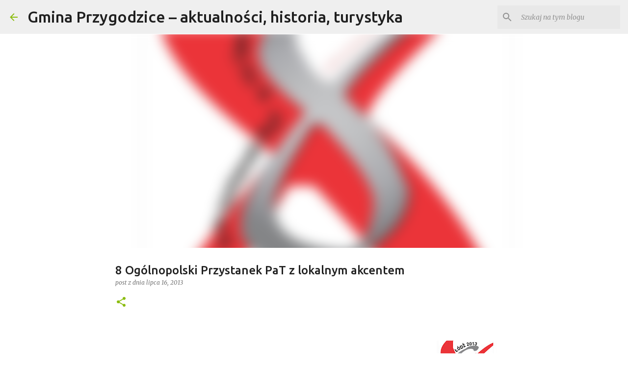

--- FILE ---
content_type: text/html; charset=UTF-8
request_url: https://www.gminaprzygodzice.info/2013/07/8-ogolnopolski-przystanek-pat-z.html
body_size: 33986
content:
<!DOCTYPE html>
<html dir='ltr' xmlns='http://www.w3.org/1999/xhtml' xmlns:b='http://www.google.com/2005/gml/b' xmlns:data='http://www.google.com/2005/gml/data' xmlns:expr='http://www.google.com/2005/gml/expr'>
<head>
<meta content='421126441399612' property='fb:pages'/>
<meta content='width=device-width, initial-scale=1' name='viewport'/>
<title>8 Ogólnopolski Przystanek PaT z lokalnym akcentem</title>
<meta content='text/html; charset=UTF-8' http-equiv='Content-Type'/>
<!-- Chrome, Firefox OS and Opera -->
<meta content='#FFFFFF' name='theme-color'/>
<!-- Windows Phone -->
<meta content='#FFFFFF' name='msapplication-navbutton-color'/>
<meta content='blogger' name='generator'/>
<link href='https://www.gminaprzygodzice.info/favicon.ico' rel='icon' type='image/x-icon'/>
<link href='https://www.gminaprzygodzice.info/2013/07/8-ogolnopolski-przystanek-pat-z.html' rel='canonical'/>
<link rel="alternate" type="application/atom+xml" title="Gmina Przygodzice &#8211; aktualności, historia, turystyka - Atom" href="https://www.gminaprzygodzice.info/feeds/posts/default" />
<link rel="alternate" type="application/rss+xml" title="Gmina Przygodzice &#8211; aktualności, historia, turystyka - RSS" href="https://www.gminaprzygodzice.info/feeds/posts/default?alt=rss" />
<link rel="service.post" type="application/atom+xml" title="Gmina Przygodzice &#8211; aktualności, historia, turystyka - Atom" href="https://www.blogger.com/feeds/3052211259374754153/posts/default" />

<link rel="alternate" type="application/atom+xml" title="Gmina Przygodzice &#8211; aktualności, historia, turystyka - Atom" href="https://www.gminaprzygodzice.info/feeds/5283361962795041713/comments/default" />
<!--Can't find substitution for tag [blog.ieCssRetrofitLinks]-->
<link href='https://blogger.googleusercontent.com/img/b/R29vZ2xl/AVvXsEgwXw3-10BgXRjOOsP4miZzqsXiuqo2vrWpnNKQ89JPea7a_sKAzN6M6l4AqDpQg5IggJAC5fEiUo-wsIAQ3qwoRnRniM72JqroZWPPMmm4T0_vdLnn-UEuE_-TnRzP6UA1L0gfSYDVyJM/s200/viii-ogolnopolski-przystanek-pat-lodz-2013.jpg' rel='image_src'/>
<meta content='https://www.gminaprzygodzice.info/2013/07/8-ogolnopolski-przystanek-pat-z.html' property='og:url'/>
<meta content='8 Ogólnopolski Przystanek PaT z lokalnym akcentem' property='og:title'/>
<meta content='Gmina Przygodzice INFO – blog lokalny o historii, przyrodzie Doliny Baryczy, turystyce i wydarzeniach' property='og:description'/>
<meta content='https://blogger.googleusercontent.com/img/b/R29vZ2xl/AVvXsEgwXw3-10BgXRjOOsP4miZzqsXiuqo2vrWpnNKQ89JPea7a_sKAzN6M6l4AqDpQg5IggJAC5fEiUo-wsIAQ3qwoRnRniM72JqroZWPPMmm4T0_vdLnn-UEuE_-TnRzP6UA1L0gfSYDVyJM/w1200-h630-p-k-no-nu/viii-ogolnopolski-przystanek-pat-lodz-2013.jpg' property='og:image'/>
<style type='text/css'>@font-face{font-family:'Lato';font-style:normal;font-weight:400;font-display:swap;src:url(//fonts.gstatic.com/s/lato/v25/S6uyw4BMUTPHjxAwXiWtFCfQ7A.woff2)format('woff2');unicode-range:U+0100-02BA,U+02BD-02C5,U+02C7-02CC,U+02CE-02D7,U+02DD-02FF,U+0304,U+0308,U+0329,U+1D00-1DBF,U+1E00-1E9F,U+1EF2-1EFF,U+2020,U+20A0-20AB,U+20AD-20C0,U+2113,U+2C60-2C7F,U+A720-A7FF;}@font-face{font-family:'Lato';font-style:normal;font-weight:400;font-display:swap;src:url(//fonts.gstatic.com/s/lato/v25/S6uyw4BMUTPHjx4wXiWtFCc.woff2)format('woff2');unicode-range:U+0000-00FF,U+0131,U+0152-0153,U+02BB-02BC,U+02C6,U+02DA,U+02DC,U+0304,U+0308,U+0329,U+2000-206F,U+20AC,U+2122,U+2191,U+2193,U+2212,U+2215,U+FEFF,U+FFFD;}@font-face{font-family:'Lato';font-style:normal;font-weight:700;font-display:swap;src:url(//fonts.gstatic.com/s/lato/v25/S6u9w4BMUTPHh6UVSwaPGQ3q5d0N7w.woff2)format('woff2');unicode-range:U+0100-02BA,U+02BD-02C5,U+02C7-02CC,U+02CE-02D7,U+02DD-02FF,U+0304,U+0308,U+0329,U+1D00-1DBF,U+1E00-1E9F,U+1EF2-1EFF,U+2020,U+20A0-20AB,U+20AD-20C0,U+2113,U+2C60-2C7F,U+A720-A7FF;}@font-face{font-family:'Lato';font-style:normal;font-weight:700;font-display:swap;src:url(//fonts.gstatic.com/s/lato/v25/S6u9w4BMUTPHh6UVSwiPGQ3q5d0.woff2)format('woff2');unicode-range:U+0000-00FF,U+0131,U+0152-0153,U+02BB-02BC,U+02C6,U+02DA,U+02DC,U+0304,U+0308,U+0329,U+2000-206F,U+20AC,U+2122,U+2191,U+2193,U+2212,U+2215,U+FEFF,U+FFFD;}@font-face{font-family:'Lato';font-style:normal;font-weight:900;font-display:swap;src:url(//fonts.gstatic.com/s/lato/v25/S6u9w4BMUTPHh50XSwaPGQ3q5d0N7w.woff2)format('woff2');unicode-range:U+0100-02BA,U+02BD-02C5,U+02C7-02CC,U+02CE-02D7,U+02DD-02FF,U+0304,U+0308,U+0329,U+1D00-1DBF,U+1E00-1E9F,U+1EF2-1EFF,U+2020,U+20A0-20AB,U+20AD-20C0,U+2113,U+2C60-2C7F,U+A720-A7FF;}@font-face{font-family:'Lato';font-style:normal;font-weight:900;font-display:swap;src:url(//fonts.gstatic.com/s/lato/v25/S6u9w4BMUTPHh50XSwiPGQ3q5d0.woff2)format('woff2');unicode-range:U+0000-00FF,U+0131,U+0152-0153,U+02BB-02BC,U+02C6,U+02DA,U+02DC,U+0304,U+0308,U+0329,U+2000-206F,U+20AC,U+2122,U+2191,U+2193,U+2212,U+2215,U+FEFF,U+FFFD;}@font-face{font-family:'Merriweather';font-style:italic;font-weight:300;font-stretch:100%;font-display:swap;src:url(//fonts.gstatic.com/s/merriweather/v33/u-4c0qyriQwlOrhSvowK_l5-eTxCVx0ZbwLvKH2Gk9hLmp0v5yA-xXPqCzLvF-adrHOg7iDTFw.woff2)format('woff2');unicode-range:U+0460-052F,U+1C80-1C8A,U+20B4,U+2DE0-2DFF,U+A640-A69F,U+FE2E-FE2F;}@font-face{font-family:'Merriweather';font-style:italic;font-weight:300;font-stretch:100%;font-display:swap;src:url(//fonts.gstatic.com/s/merriweather/v33/u-4c0qyriQwlOrhSvowK_l5-eTxCVx0ZbwLvKH2Gk9hLmp0v5yA-xXPqCzLvF--drHOg7iDTFw.woff2)format('woff2');unicode-range:U+0301,U+0400-045F,U+0490-0491,U+04B0-04B1,U+2116;}@font-face{font-family:'Merriweather';font-style:italic;font-weight:300;font-stretch:100%;font-display:swap;src:url(//fonts.gstatic.com/s/merriweather/v33/u-4c0qyriQwlOrhSvowK_l5-eTxCVx0ZbwLvKH2Gk9hLmp0v5yA-xXPqCzLvF-SdrHOg7iDTFw.woff2)format('woff2');unicode-range:U+0102-0103,U+0110-0111,U+0128-0129,U+0168-0169,U+01A0-01A1,U+01AF-01B0,U+0300-0301,U+0303-0304,U+0308-0309,U+0323,U+0329,U+1EA0-1EF9,U+20AB;}@font-face{font-family:'Merriweather';font-style:italic;font-weight:300;font-stretch:100%;font-display:swap;src:url(//fonts.gstatic.com/s/merriweather/v33/u-4c0qyriQwlOrhSvowK_l5-eTxCVx0ZbwLvKH2Gk9hLmp0v5yA-xXPqCzLvF-WdrHOg7iDTFw.woff2)format('woff2');unicode-range:U+0100-02BA,U+02BD-02C5,U+02C7-02CC,U+02CE-02D7,U+02DD-02FF,U+0304,U+0308,U+0329,U+1D00-1DBF,U+1E00-1E9F,U+1EF2-1EFF,U+2020,U+20A0-20AB,U+20AD-20C0,U+2113,U+2C60-2C7F,U+A720-A7FF;}@font-face{font-family:'Merriweather';font-style:italic;font-weight:300;font-stretch:100%;font-display:swap;src:url(//fonts.gstatic.com/s/merriweather/v33/u-4c0qyriQwlOrhSvowK_l5-eTxCVx0ZbwLvKH2Gk9hLmp0v5yA-xXPqCzLvF-udrHOg7iA.woff2)format('woff2');unicode-range:U+0000-00FF,U+0131,U+0152-0153,U+02BB-02BC,U+02C6,U+02DA,U+02DC,U+0304,U+0308,U+0329,U+2000-206F,U+20AC,U+2122,U+2191,U+2193,U+2212,U+2215,U+FEFF,U+FFFD;}@font-face{font-family:'Merriweather';font-style:italic;font-weight:400;font-stretch:100%;font-display:swap;src:url(//fonts.gstatic.com/s/merriweather/v33/u-4c0qyriQwlOrhSvowK_l5-eTxCVx0ZbwLvKH2Gk9hLmp0v5yA-xXPqCzLvF-adrHOg7iDTFw.woff2)format('woff2');unicode-range:U+0460-052F,U+1C80-1C8A,U+20B4,U+2DE0-2DFF,U+A640-A69F,U+FE2E-FE2F;}@font-face{font-family:'Merriweather';font-style:italic;font-weight:400;font-stretch:100%;font-display:swap;src:url(//fonts.gstatic.com/s/merriweather/v33/u-4c0qyriQwlOrhSvowK_l5-eTxCVx0ZbwLvKH2Gk9hLmp0v5yA-xXPqCzLvF--drHOg7iDTFw.woff2)format('woff2');unicode-range:U+0301,U+0400-045F,U+0490-0491,U+04B0-04B1,U+2116;}@font-face{font-family:'Merriweather';font-style:italic;font-weight:400;font-stretch:100%;font-display:swap;src:url(//fonts.gstatic.com/s/merriweather/v33/u-4c0qyriQwlOrhSvowK_l5-eTxCVx0ZbwLvKH2Gk9hLmp0v5yA-xXPqCzLvF-SdrHOg7iDTFw.woff2)format('woff2');unicode-range:U+0102-0103,U+0110-0111,U+0128-0129,U+0168-0169,U+01A0-01A1,U+01AF-01B0,U+0300-0301,U+0303-0304,U+0308-0309,U+0323,U+0329,U+1EA0-1EF9,U+20AB;}@font-face{font-family:'Merriweather';font-style:italic;font-weight:400;font-stretch:100%;font-display:swap;src:url(//fonts.gstatic.com/s/merriweather/v33/u-4c0qyriQwlOrhSvowK_l5-eTxCVx0ZbwLvKH2Gk9hLmp0v5yA-xXPqCzLvF-WdrHOg7iDTFw.woff2)format('woff2');unicode-range:U+0100-02BA,U+02BD-02C5,U+02C7-02CC,U+02CE-02D7,U+02DD-02FF,U+0304,U+0308,U+0329,U+1D00-1DBF,U+1E00-1E9F,U+1EF2-1EFF,U+2020,U+20A0-20AB,U+20AD-20C0,U+2113,U+2C60-2C7F,U+A720-A7FF;}@font-face{font-family:'Merriweather';font-style:italic;font-weight:400;font-stretch:100%;font-display:swap;src:url(//fonts.gstatic.com/s/merriweather/v33/u-4c0qyriQwlOrhSvowK_l5-eTxCVx0ZbwLvKH2Gk9hLmp0v5yA-xXPqCzLvF-udrHOg7iA.woff2)format('woff2');unicode-range:U+0000-00FF,U+0131,U+0152-0153,U+02BB-02BC,U+02C6,U+02DA,U+02DC,U+0304,U+0308,U+0329,U+2000-206F,U+20AC,U+2122,U+2191,U+2193,U+2212,U+2215,U+FEFF,U+FFFD;}@font-face{font-family:'Merriweather';font-style:normal;font-weight:400;font-stretch:100%;font-display:swap;src:url(//fonts.gstatic.com/s/merriweather/v33/u-4e0qyriQwlOrhSvowK_l5UcA6zuSYEqOzpPe3HOZJ5eX1WtLaQwmYiSeqnJ-mXq1Gi3iE.woff2)format('woff2');unicode-range:U+0460-052F,U+1C80-1C8A,U+20B4,U+2DE0-2DFF,U+A640-A69F,U+FE2E-FE2F;}@font-face{font-family:'Merriweather';font-style:normal;font-weight:400;font-stretch:100%;font-display:swap;src:url(//fonts.gstatic.com/s/merriweather/v33/u-4e0qyriQwlOrhSvowK_l5UcA6zuSYEqOzpPe3HOZJ5eX1WtLaQwmYiSequJ-mXq1Gi3iE.woff2)format('woff2');unicode-range:U+0301,U+0400-045F,U+0490-0491,U+04B0-04B1,U+2116;}@font-face{font-family:'Merriweather';font-style:normal;font-weight:400;font-stretch:100%;font-display:swap;src:url(//fonts.gstatic.com/s/merriweather/v33/u-4e0qyriQwlOrhSvowK_l5UcA6zuSYEqOzpPe3HOZJ5eX1WtLaQwmYiSeqlJ-mXq1Gi3iE.woff2)format('woff2');unicode-range:U+0102-0103,U+0110-0111,U+0128-0129,U+0168-0169,U+01A0-01A1,U+01AF-01B0,U+0300-0301,U+0303-0304,U+0308-0309,U+0323,U+0329,U+1EA0-1EF9,U+20AB;}@font-face{font-family:'Merriweather';font-style:normal;font-weight:400;font-stretch:100%;font-display:swap;src:url(//fonts.gstatic.com/s/merriweather/v33/u-4e0qyriQwlOrhSvowK_l5UcA6zuSYEqOzpPe3HOZJ5eX1WtLaQwmYiSeqkJ-mXq1Gi3iE.woff2)format('woff2');unicode-range:U+0100-02BA,U+02BD-02C5,U+02C7-02CC,U+02CE-02D7,U+02DD-02FF,U+0304,U+0308,U+0329,U+1D00-1DBF,U+1E00-1E9F,U+1EF2-1EFF,U+2020,U+20A0-20AB,U+20AD-20C0,U+2113,U+2C60-2C7F,U+A720-A7FF;}@font-face{font-family:'Merriweather';font-style:normal;font-weight:400;font-stretch:100%;font-display:swap;src:url(//fonts.gstatic.com/s/merriweather/v33/u-4e0qyriQwlOrhSvowK_l5UcA6zuSYEqOzpPe3HOZJ5eX1WtLaQwmYiSeqqJ-mXq1Gi.woff2)format('woff2');unicode-range:U+0000-00FF,U+0131,U+0152-0153,U+02BB-02BC,U+02C6,U+02DA,U+02DC,U+0304,U+0308,U+0329,U+2000-206F,U+20AC,U+2122,U+2191,U+2193,U+2212,U+2215,U+FEFF,U+FFFD;}@font-face{font-family:'Merriweather';font-style:normal;font-weight:700;font-stretch:100%;font-display:swap;src:url(//fonts.gstatic.com/s/merriweather/v33/u-4e0qyriQwlOrhSvowK_l5UcA6zuSYEqOzpPe3HOZJ5eX1WtLaQwmYiSeqnJ-mXq1Gi3iE.woff2)format('woff2');unicode-range:U+0460-052F,U+1C80-1C8A,U+20B4,U+2DE0-2DFF,U+A640-A69F,U+FE2E-FE2F;}@font-face{font-family:'Merriweather';font-style:normal;font-weight:700;font-stretch:100%;font-display:swap;src:url(//fonts.gstatic.com/s/merriweather/v33/u-4e0qyriQwlOrhSvowK_l5UcA6zuSYEqOzpPe3HOZJ5eX1WtLaQwmYiSequJ-mXq1Gi3iE.woff2)format('woff2');unicode-range:U+0301,U+0400-045F,U+0490-0491,U+04B0-04B1,U+2116;}@font-face{font-family:'Merriweather';font-style:normal;font-weight:700;font-stretch:100%;font-display:swap;src:url(//fonts.gstatic.com/s/merriweather/v33/u-4e0qyriQwlOrhSvowK_l5UcA6zuSYEqOzpPe3HOZJ5eX1WtLaQwmYiSeqlJ-mXq1Gi3iE.woff2)format('woff2');unicode-range:U+0102-0103,U+0110-0111,U+0128-0129,U+0168-0169,U+01A0-01A1,U+01AF-01B0,U+0300-0301,U+0303-0304,U+0308-0309,U+0323,U+0329,U+1EA0-1EF9,U+20AB;}@font-face{font-family:'Merriweather';font-style:normal;font-weight:700;font-stretch:100%;font-display:swap;src:url(//fonts.gstatic.com/s/merriweather/v33/u-4e0qyriQwlOrhSvowK_l5UcA6zuSYEqOzpPe3HOZJ5eX1WtLaQwmYiSeqkJ-mXq1Gi3iE.woff2)format('woff2');unicode-range:U+0100-02BA,U+02BD-02C5,U+02C7-02CC,U+02CE-02D7,U+02DD-02FF,U+0304,U+0308,U+0329,U+1D00-1DBF,U+1E00-1E9F,U+1EF2-1EFF,U+2020,U+20A0-20AB,U+20AD-20C0,U+2113,U+2C60-2C7F,U+A720-A7FF;}@font-face{font-family:'Merriweather';font-style:normal;font-weight:700;font-stretch:100%;font-display:swap;src:url(//fonts.gstatic.com/s/merriweather/v33/u-4e0qyriQwlOrhSvowK_l5UcA6zuSYEqOzpPe3HOZJ5eX1WtLaQwmYiSeqqJ-mXq1Gi.woff2)format('woff2');unicode-range:U+0000-00FF,U+0131,U+0152-0153,U+02BB-02BC,U+02C6,U+02DA,U+02DC,U+0304,U+0308,U+0329,U+2000-206F,U+20AC,U+2122,U+2191,U+2193,U+2212,U+2215,U+FEFF,U+FFFD;}@font-face{font-family:'Merriweather';font-style:normal;font-weight:900;font-stretch:100%;font-display:swap;src:url(//fonts.gstatic.com/s/merriweather/v33/u-4e0qyriQwlOrhSvowK_l5UcA6zuSYEqOzpPe3HOZJ5eX1WtLaQwmYiSeqnJ-mXq1Gi3iE.woff2)format('woff2');unicode-range:U+0460-052F,U+1C80-1C8A,U+20B4,U+2DE0-2DFF,U+A640-A69F,U+FE2E-FE2F;}@font-face{font-family:'Merriweather';font-style:normal;font-weight:900;font-stretch:100%;font-display:swap;src:url(//fonts.gstatic.com/s/merriweather/v33/u-4e0qyriQwlOrhSvowK_l5UcA6zuSYEqOzpPe3HOZJ5eX1WtLaQwmYiSequJ-mXq1Gi3iE.woff2)format('woff2');unicode-range:U+0301,U+0400-045F,U+0490-0491,U+04B0-04B1,U+2116;}@font-face{font-family:'Merriweather';font-style:normal;font-weight:900;font-stretch:100%;font-display:swap;src:url(//fonts.gstatic.com/s/merriweather/v33/u-4e0qyriQwlOrhSvowK_l5UcA6zuSYEqOzpPe3HOZJ5eX1WtLaQwmYiSeqlJ-mXq1Gi3iE.woff2)format('woff2');unicode-range:U+0102-0103,U+0110-0111,U+0128-0129,U+0168-0169,U+01A0-01A1,U+01AF-01B0,U+0300-0301,U+0303-0304,U+0308-0309,U+0323,U+0329,U+1EA0-1EF9,U+20AB;}@font-face{font-family:'Merriweather';font-style:normal;font-weight:900;font-stretch:100%;font-display:swap;src:url(//fonts.gstatic.com/s/merriweather/v33/u-4e0qyriQwlOrhSvowK_l5UcA6zuSYEqOzpPe3HOZJ5eX1WtLaQwmYiSeqkJ-mXq1Gi3iE.woff2)format('woff2');unicode-range:U+0100-02BA,U+02BD-02C5,U+02C7-02CC,U+02CE-02D7,U+02DD-02FF,U+0304,U+0308,U+0329,U+1D00-1DBF,U+1E00-1E9F,U+1EF2-1EFF,U+2020,U+20A0-20AB,U+20AD-20C0,U+2113,U+2C60-2C7F,U+A720-A7FF;}@font-face{font-family:'Merriweather';font-style:normal;font-weight:900;font-stretch:100%;font-display:swap;src:url(//fonts.gstatic.com/s/merriweather/v33/u-4e0qyriQwlOrhSvowK_l5UcA6zuSYEqOzpPe3HOZJ5eX1WtLaQwmYiSeqqJ-mXq1Gi.woff2)format('woff2');unicode-range:U+0000-00FF,U+0131,U+0152-0153,U+02BB-02BC,U+02C6,U+02DA,U+02DC,U+0304,U+0308,U+0329,U+2000-206F,U+20AC,U+2122,U+2191,U+2193,U+2212,U+2215,U+FEFF,U+FFFD;}@font-face{font-family:'Ubuntu';font-style:normal;font-weight:400;font-display:swap;src:url(//fonts.gstatic.com/s/ubuntu/v21/4iCs6KVjbNBYlgoKcg72nU6AF7xm.woff2)format('woff2');unicode-range:U+0460-052F,U+1C80-1C8A,U+20B4,U+2DE0-2DFF,U+A640-A69F,U+FE2E-FE2F;}@font-face{font-family:'Ubuntu';font-style:normal;font-weight:400;font-display:swap;src:url(//fonts.gstatic.com/s/ubuntu/v21/4iCs6KVjbNBYlgoKew72nU6AF7xm.woff2)format('woff2');unicode-range:U+0301,U+0400-045F,U+0490-0491,U+04B0-04B1,U+2116;}@font-face{font-family:'Ubuntu';font-style:normal;font-weight:400;font-display:swap;src:url(//fonts.gstatic.com/s/ubuntu/v21/4iCs6KVjbNBYlgoKcw72nU6AF7xm.woff2)format('woff2');unicode-range:U+1F00-1FFF;}@font-face{font-family:'Ubuntu';font-style:normal;font-weight:400;font-display:swap;src:url(//fonts.gstatic.com/s/ubuntu/v21/4iCs6KVjbNBYlgoKfA72nU6AF7xm.woff2)format('woff2');unicode-range:U+0370-0377,U+037A-037F,U+0384-038A,U+038C,U+038E-03A1,U+03A3-03FF;}@font-face{font-family:'Ubuntu';font-style:normal;font-weight:400;font-display:swap;src:url(//fonts.gstatic.com/s/ubuntu/v21/4iCs6KVjbNBYlgoKcQ72nU6AF7xm.woff2)format('woff2');unicode-range:U+0100-02BA,U+02BD-02C5,U+02C7-02CC,U+02CE-02D7,U+02DD-02FF,U+0304,U+0308,U+0329,U+1D00-1DBF,U+1E00-1E9F,U+1EF2-1EFF,U+2020,U+20A0-20AB,U+20AD-20C0,U+2113,U+2C60-2C7F,U+A720-A7FF;}@font-face{font-family:'Ubuntu';font-style:normal;font-weight:400;font-display:swap;src:url(//fonts.gstatic.com/s/ubuntu/v21/4iCs6KVjbNBYlgoKfw72nU6AFw.woff2)format('woff2');unicode-range:U+0000-00FF,U+0131,U+0152-0153,U+02BB-02BC,U+02C6,U+02DA,U+02DC,U+0304,U+0308,U+0329,U+2000-206F,U+20AC,U+2122,U+2191,U+2193,U+2212,U+2215,U+FEFF,U+FFFD;}@font-face{font-family:'Ubuntu';font-style:normal;font-weight:500;font-display:swap;src:url(//fonts.gstatic.com/s/ubuntu/v21/4iCv6KVjbNBYlgoCjC3jvWyNPYZvg7UI.woff2)format('woff2');unicode-range:U+0460-052F,U+1C80-1C8A,U+20B4,U+2DE0-2DFF,U+A640-A69F,U+FE2E-FE2F;}@font-face{font-family:'Ubuntu';font-style:normal;font-weight:500;font-display:swap;src:url(//fonts.gstatic.com/s/ubuntu/v21/4iCv6KVjbNBYlgoCjC3jtGyNPYZvg7UI.woff2)format('woff2');unicode-range:U+0301,U+0400-045F,U+0490-0491,U+04B0-04B1,U+2116;}@font-face{font-family:'Ubuntu';font-style:normal;font-weight:500;font-display:swap;src:url(//fonts.gstatic.com/s/ubuntu/v21/4iCv6KVjbNBYlgoCjC3jvGyNPYZvg7UI.woff2)format('woff2');unicode-range:U+1F00-1FFF;}@font-face{font-family:'Ubuntu';font-style:normal;font-weight:500;font-display:swap;src:url(//fonts.gstatic.com/s/ubuntu/v21/4iCv6KVjbNBYlgoCjC3js2yNPYZvg7UI.woff2)format('woff2');unicode-range:U+0370-0377,U+037A-037F,U+0384-038A,U+038C,U+038E-03A1,U+03A3-03FF;}@font-face{font-family:'Ubuntu';font-style:normal;font-weight:500;font-display:swap;src:url(//fonts.gstatic.com/s/ubuntu/v21/4iCv6KVjbNBYlgoCjC3jvmyNPYZvg7UI.woff2)format('woff2');unicode-range:U+0100-02BA,U+02BD-02C5,U+02C7-02CC,U+02CE-02D7,U+02DD-02FF,U+0304,U+0308,U+0329,U+1D00-1DBF,U+1E00-1E9F,U+1EF2-1EFF,U+2020,U+20A0-20AB,U+20AD-20C0,U+2113,U+2C60-2C7F,U+A720-A7FF;}@font-face{font-family:'Ubuntu';font-style:normal;font-weight:500;font-display:swap;src:url(//fonts.gstatic.com/s/ubuntu/v21/4iCv6KVjbNBYlgoCjC3jsGyNPYZvgw.woff2)format('woff2');unicode-range:U+0000-00FF,U+0131,U+0152-0153,U+02BB-02BC,U+02C6,U+02DA,U+02DC,U+0304,U+0308,U+0329,U+2000-206F,U+20AC,U+2122,U+2191,U+2193,U+2212,U+2215,U+FEFF,U+FFFD;}@font-face{font-family:'Ubuntu';font-style:normal;font-weight:700;font-display:swap;src:url(//fonts.gstatic.com/s/ubuntu/v21/4iCv6KVjbNBYlgoCxCvjvWyNPYZvg7UI.woff2)format('woff2');unicode-range:U+0460-052F,U+1C80-1C8A,U+20B4,U+2DE0-2DFF,U+A640-A69F,U+FE2E-FE2F;}@font-face{font-family:'Ubuntu';font-style:normal;font-weight:700;font-display:swap;src:url(//fonts.gstatic.com/s/ubuntu/v21/4iCv6KVjbNBYlgoCxCvjtGyNPYZvg7UI.woff2)format('woff2');unicode-range:U+0301,U+0400-045F,U+0490-0491,U+04B0-04B1,U+2116;}@font-face{font-family:'Ubuntu';font-style:normal;font-weight:700;font-display:swap;src:url(//fonts.gstatic.com/s/ubuntu/v21/4iCv6KVjbNBYlgoCxCvjvGyNPYZvg7UI.woff2)format('woff2');unicode-range:U+1F00-1FFF;}@font-face{font-family:'Ubuntu';font-style:normal;font-weight:700;font-display:swap;src:url(//fonts.gstatic.com/s/ubuntu/v21/4iCv6KVjbNBYlgoCxCvjs2yNPYZvg7UI.woff2)format('woff2');unicode-range:U+0370-0377,U+037A-037F,U+0384-038A,U+038C,U+038E-03A1,U+03A3-03FF;}@font-face{font-family:'Ubuntu';font-style:normal;font-weight:700;font-display:swap;src:url(//fonts.gstatic.com/s/ubuntu/v21/4iCv6KVjbNBYlgoCxCvjvmyNPYZvg7UI.woff2)format('woff2');unicode-range:U+0100-02BA,U+02BD-02C5,U+02C7-02CC,U+02CE-02D7,U+02DD-02FF,U+0304,U+0308,U+0329,U+1D00-1DBF,U+1E00-1E9F,U+1EF2-1EFF,U+2020,U+20A0-20AB,U+20AD-20C0,U+2113,U+2C60-2C7F,U+A720-A7FF;}@font-face{font-family:'Ubuntu';font-style:normal;font-weight:700;font-display:swap;src:url(//fonts.gstatic.com/s/ubuntu/v21/4iCv6KVjbNBYlgoCxCvjsGyNPYZvgw.woff2)format('woff2');unicode-range:U+0000-00FF,U+0131,U+0152-0153,U+02BB-02BC,U+02C6,U+02DA,U+02DC,U+0304,U+0308,U+0329,U+2000-206F,U+20AC,U+2122,U+2191,U+2193,U+2212,U+2215,U+FEFF,U+FFFD;}</style>
<style id='page-skin-1' type='text/css'><!--
/*! normalize.css v3.0.1 | MIT License | git.io/normalize */html{font-family:sans-serif;-ms-text-size-adjust:100%;-webkit-text-size-adjust:100%}body{margin:0}article,aside,details,figcaption,figure,footer,header,hgroup,main,nav,section,summary{display:block}audio,canvas,progress,video{display:inline-block;vertical-align:baseline}audio:not([controls]){display:none;height:0}[hidden],template{display:none}a{background:transparent}a:active,a:hover{outline:0}abbr[title]{border-bottom:1px dotted}b,strong{font-weight:bold}dfn{font-style:italic}h1{font-size:2em;margin:.67em 0}mark{background:#ff0;color:#000}small{font-size:80%}sub,sup{font-size:75%;line-height:0;position:relative;vertical-align:baseline}sup{top:-0.5em}sub{bottom:-0.25em}img{border:0}svg:not(:root){overflow:hidden}figure{margin:1em 40px}hr{-moz-box-sizing:content-box;box-sizing:content-box;height:0}pre{overflow:auto}code,kbd,pre,samp{font-family:monospace,monospace;font-size:1em}button,input,optgroup,select,textarea{color:inherit;font:inherit;margin:0}button{overflow:visible}button,select{text-transform:none}button,html input[type="button"],input[type="reset"],input[type="submit"]{-webkit-appearance:button;cursor:pointer}button[disabled],html input[disabled]{cursor:default}button::-moz-focus-inner,input::-moz-focus-inner{border:0;padding:0}input{line-height:normal}input[type="checkbox"],input[type="radio"]{box-sizing:border-box;padding:0}input[type="number"]::-webkit-inner-spin-button,input[type="number"]::-webkit-outer-spin-button{height:auto}input[type="search"]{-webkit-appearance:textfield;-moz-box-sizing:content-box;-webkit-box-sizing:content-box;box-sizing:content-box}input[type="search"]::-webkit-search-cancel-button,input[type="search"]::-webkit-search-decoration{-webkit-appearance:none}fieldset{border:1px solid #c0c0c0;margin:0 2px;padding:.35em .625em .75em}legend{border:0;padding:0}textarea{overflow:auto}optgroup{font-weight:bold}table{border-collapse:collapse;border-spacing:0}td,th{padding:0}
/*!************************************************
* Blogger Template Style
* Name: Emporio
**************************************************/
body{
overflow-wrap:break-word;
word-break:break-word;
word-wrap:break-word
}
.hidden{
display:none
}
.invisible{
visibility:hidden
}
.container::after,.float-container::after{
clear:both;
content:'';
display:table
}
.clearboth{
clear:both
}
#comments .comment .comment-actions,.subscribe-popup .FollowByEmail .follow-by-email-submit{
background:0 0;
border:0;
box-shadow:none;
color:#8abc0d;
cursor:pointer;
font-size:14px;
font-weight:700;
outline:0;
text-decoration:none;
text-transform:uppercase;
width:auto
}
.dim-overlay{
background-color:rgba(0,0,0,.54);
height:100vh;
left:0;
position:fixed;
top:0;
width:100%
}
#sharing-dim-overlay{
background-color:transparent
}
input::-ms-clear{
display:none
}
.blogger-logo,.svg-icon-24.blogger-logo{
fill:#ff9800;
opacity:1
}
.skip-navigation{
background-color:#fff;
box-sizing:border-box;
color:#000;
display:block;
height:0;
left:0;
line-height:50px;
overflow:hidden;
padding-top:0;
position:fixed;
text-align:center;
top:0;
-webkit-transition:box-shadow .3s,height .3s,padding-top .3s;
transition:box-shadow .3s,height .3s,padding-top .3s;
width:100%;
z-index:900
}
.skip-navigation:focus{
box-shadow:0 4px 5px 0 rgba(0,0,0,.14),0 1px 10px 0 rgba(0,0,0,.12),0 2px 4px -1px rgba(0,0,0,.2);
height:50px
}
#main{
outline:0
}
.main-heading{
position:absolute;
clip:rect(1px,1px,1px,1px);
padding:0;
border:0;
height:1px;
width:1px;
overflow:hidden
}
.Attribution{
margin-top:1em;
text-align:center
}
.Attribution .blogger img,.Attribution .blogger svg{
vertical-align:bottom
}
.Attribution .blogger img{
margin-right:.5em
}
.Attribution div{
line-height:24px;
margin-top:.5em
}
.Attribution .copyright,.Attribution .image-attribution{
font-size:.7em;
margin-top:1.5em
}
.BLOG_mobile_video_class{
display:none
}
.bg-photo{
background-attachment:scroll!important
}
body .CSS_LIGHTBOX{
z-index:900
}
.extendable .show-less,.extendable .show-more{
border-color:#8abc0d;
color:#8abc0d;
margin-top:8px
}
.extendable .show-less.hidden,.extendable .show-more.hidden{
display:none
}
.inline-ad{
display:none;
max-width:100%;
overflow:hidden
}
.adsbygoogle{
display:block
}
#cookieChoiceInfo{
bottom:0;
top:auto
}
iframe.b-hbp-video{
border:0
}
.post-body img{
max-width:100%
}
.post-body iframe{
max-width:100%
}
.post-body a[imageanchor="1"]{
display:inline-block
}
.byline{
margin-right:1em
}
.byline:last-child{
margin-right:0
}
.link-copied-dialog{
max-width:520px;
outline:0
}
.link-copied-dialog .modal-dialog-buttons{
margin-top:8px
}
.link-copied-dialog .goog-buttonset-default{
background:0 0;
border:0
}
.link-copied-dialog .goog-buttonset-default:focus{
outline:0
}
.paging-control-container{
margin-bottom:16px
}
.paging-control-container .paging-control{
display:inline-block
}
.paging-control-container .comment-range-text::after,.paging-control-container .paging-control{
color:#8abc0d
}
.paging-control-container .comment-range-text,.paging-control-container .paging-control{
margin-right:8px
}
.paging-control-container .comment-range-text::after,.paging-control-container .paging-control::after{
content:'\00B7';
cursor:default;
padding-left:8px;
pointer-events:none
}
.paging-control-container .comment-range-text:last-child::after,.paging-control-container .paging-control:last-child::after{
content:none
}
.byline.reactions iframe{
height:20px
}
.b-notification{
color:#000;
background-color:#fff;
border-bottom:solid 1px #000;
box-sizing:border-box;
padding:16px 32px;
text-align:center
}
.b-notification.visible{
-webkit-transition:margin-top .3s cubic-bezier(.4,0,.2,1);
transition:margin-top .3s cubic-bezier(.4,0,.2,1)
}
.b-notification.invisible{
position:absolute
}
.b-notification-close{
position:absolute;
right:8px;
top:8px
}
.no-posts-message{
line-height:40px;
text-align:center
}
@media screen and (max-width:745px){
body.item-view .post-body a[imageanchor="1"][style*="float: left;"],body.item-view .post-body a[imageanchor="1"][style*="float: right;"]{
float:none!important;
clear:none!important
}
body.item-view .post-body a[imageanchor="1"] img{
display:block;
height:auto;
margin:0 auto
}
body.item-view .post-body>.separator:first-child>a[imageanchor="1"]:first-child{
margin-top:20px
}
.post-body a[imageanchor]{
display:block
}
body.item-view .post-body a[imageanchor="1"]{
margin-left:0!important;
margin-right:0!important
}
body.item-view .post-body a[imageanchor="1"]+a[imageanchor="1"]{
margin-top:16px
}
}
.item-control{
display:none
}
#comments{
border-top:1px dashed rgba(0,0,0,.54);
margin-top:20px;
padding:20px
}
#comments .comment-thread ol{
margin:0;
padding-left:0;
padding-left:0
}
#comments .comment .comment-replybox-single,#comments .comment-thread .comment-replies{
margin-left:60px
}
#comments .comment-thread .thread-count{
display:none
}
#comments .comment{
list-style-type:none;
padding:0 0 30px;
position:relative
}
#comments .comment .comment{
padding-bottom:8px
}
.comment .avatar-image-container{
position:absolute
}
.comment .avatar-image-container img{
border-radius:50%
}
.avatar-image-container svg,.comment .avatar-image-container .avatar-icon{
border-radius:50%;
border:solid 1px #8abc0d;
box-sizing:border-box;
fill:#8abc0d;
height:35px;
margin:0;
padding:7px;
width:35px
}
.comment .comment-block{
margin-top:10px;
margin-left:60px;
padding-bottom:0
}
#comments .comment-author-header-wrapper{
margin-left:40px
}
#comments .comment .thread-expanded .comment-block{
padding-bottom:20px
}
#comments .comment .comment-header .user,#comments .comment .comment-header .user a{
color:#212121;
font-style:normal;
font-weight:700
}
#comments .comment .comment-actions{
bottom:0;
margin-bottom:15px;
position:absolute
}
#comments .comment .comment-actions>*{
margin-right:8px
}
#comments .comment .comment-header .datetime{
bottom:0;
color:rgba(33,33,33,.54);
display:inline-block;
font-size:13px;
font-style:italic;
margin-left:8px
}
#comments .comment .comment-footer .comment-timestamp a,#comments .comment .comment-header .datetime a{
color:rgba(33,33,33,.54)
}
#comments .comment .comment-content,.comment .comment-body{
margin-top:12px;
word-break:break-word
}
.comment-body{
margin-bottom:12px
}
#comments.embed[data-num-comments="0"]{
border:0;
margin-top:0;
padding-top:0
}
#comments.embed[data-num-comments="0"] #comment-post-message,#comments.embed[data-num-comments="0"] div.comment-form>p,#comments.embed[data-num-comments="0"] p.comment-footer{
display:none
}
#comment-editor-src{
display:none
}
.comments .comments-content .loadmore.loaded{
max-height:0;
opacity:0;
overflow:hidden
}
.extendable .remaining-items{
height:0;
overflow:hidden;
-webkit-transition:height .3s cubic-bezier(.4,0,.2,1);
transition:height .3s cubic-bezier(.4,0,.2,1)
}
.extendable .remaining-items.expanded{
height:auto
}
.svg-icon-24,.svg-icon-24-button{
cursor:pointer;
height:24px;
width:24px;
min-width:24px
}
.touch-icon{
margin:-12px;
padding:12px
}
.touch-icon:active,.touch-icon:focus{
background-color:rgba(153,153,153,.4);
border-radius:50%
}
svg:not(:root).touch-icon{
overflow:visible
}
html[dir=rtl] .rtl-reversible-icon{
-webkit-transform:scaleX(-1);
-ms-transform:scaleX(-1);
transform:scaleX(-1)
}
.svg-icon-24-button,.touch-icon-button{
background:0 0;
border:0;
margin:0;
outline:0;
padding:0
}
.touch-icon-button .touch-icon:active,.touch-icon-button .touch-icon:focus{
background-color:transparent
}
.touch-icon-button:active .touch-icon,.touch-icon-button:focus .touch-icon{
background-color:rgba(153,153,153,.4);
border-radius:50%
}
.Profile .default-avatar-wrapper .avatar-icon{
border-radius:50%;
border:solid 1px #8abc0d;
box-sizing:border-box;
fill:#8abc0d;
margin:0
}
.Profile .individual .default-avatar-wrapper .avatar-icon{
padding:25px
}
.Profile .individual .avatar-icon,.Profile .individual .profile-img{
height:90px;
width:90px
}
.Profile .team .default-avatar-wrapper .avatar-icon{
padding:8px
}
.Profile .team .avatar-icon,.Profile .team .default-avatar-wrapper,.Profile .team .profile-img{
height:40px;
width:40px
}
.snippet-container{
margin:0;
position:relative;
overflow:hidden
}
.snippet-fade{
bottom:0;
box-sizing:border-box;
position:absolute;
width:96px
}
.snippet-fade{
right:0
}
.snippet-fade:after{
content:'\2026'
}
.snippet-fade:after{
float:right
}
.centered-top-container.sticky{
left:0;
position:fixed;
right:0;
top:0;
width:auto;
z-index:8;
-webkit-transition-property:opacity,-webkit-transform;
transition-property:opacity,-webkit-transform;
transition-property:transform,opacity;
transition-property:transform,opacity,-webkit-transform;
-webkit-transition-duration:.2s;
transition-duration:.2s;
-webkit-transition-timing-function:cubic-bezier(.4,0,.2,1);
transition-timing-function:cubic-bezier(.4,0,.2,1)
}
.centered-top-placeholder{
display:none
}
.collapsed-header .centered-top-placeholder{
display:block
}
.centered-top-container .Header .replaced h1,.centered-top-placeholder .Header .replaced h1{
display:none
}
.centered-top-container.sticky .Header .replaced h1{
display:block
}
.centered-top-container.sticky .Header .header-widget{
background:0 0
}
.centered-top-container.sticky .Header .header-image-wrapper{
display:none
}
.centered-top-container img,.centered-top-placeholder img{
max-width:100%
}
.collapsible{
-webkit-transition:height .3s cubic-bezier(.4,0,.2,1);
transition:height .3s cubic-bezier(.4,0,.2,1)
}
.collapsible,.collapsible>summary{
display:block;
overflow:hidden
}
.collapsible>:not(summary){
display:none
}
.collapsible[open]>:not(summary){
display:block
}
.collapsible:focus,.collapsible>summary:focus{
outline:0
}
.collapsible>summary{
cursor:pointer;
display:block;
padding:0
}
.collapsible:focus>summary,.collapsible>summary:focus{
background-color:transparent
}
.collapsible>summary::-webkit-details-marker{
display:none
}
.collapsible-title{
-webkit-box-align:center;
-webkit-align-items:center;
-ms-flex-align:center;
align-items:center;
display:-webkit-box;
display:-webkit-flex;
display:-ms-flexbox;
display:flex
}
.collapsible-title .title{
-webkit-box-flex:1;
-webkit-flex:1 1 auto;
-ms-flex:1 1 auto;
flex:1 1 auto;
-webkit-box-ordinal-group:1;
-webkit-order:0;
-ms-flex-order:0;
order:0;
overflow:hidden;
text-overflow:ellipsis;
white-space:nowrap
}
.collapsible-title .chevron-down,.collapsible[open] .collapsible-title .chevron-up{
display:block
}
.collapsible-title .chevron-up,.collapsible[open] .collapsible-title .chevron-down{
display:none
}
.flat-button{
cursor:pointer;
display:inline-block;
font-weight:700;
text-transform:uppercase;
border-radius:2px;
padding:8px;
margin:-8px
}
.flat-icon-button{
background:0 0;
border:0;
margin:0;
outline:0;
padding:0;
margin:-12px;
padding:12px;
cursor:pointer;
box-sizing:content-box;
display:inline-block;
line-height:0
}
.flat-icon-button,.flat-icon-button .splash-wrapper{
border-radius:50%
}
.flat-icon-button .splash.animate{
-webkit-animation-duration:.3s;
animation-duration:.3s
}
body#layout .bg-photo,body#layout .bg-photo-overlay{
display:none
}
body#layout .page_body{
padding:0;
position:relative;
top:0
}
body#layout .page{
display:inline-block;
left:inherit;
position:relative;
vertical-align:top;
width:540px
}
body#layout .centered{
max-width:954px
}
body#layout .navigation{
display:none
}
body#layout .sidebar-container{
display:inline-block;
width:40%
}
body#layout .hamburger-menu,body#layout .search{
display:none
}
.overflowable-container{
max-height:44px;
overflow:hidden;
position:relative
}
.overflow-button{
cursor:pointer
}
#overflowable-dim-overlay{
background:0 0
}
.overflow-popup{
box-shadow:0 2px 2px 0 rgba(0,0,0,.14),0 3px 1px -2px rgba(0,0,0,.2),0 1px 5px 0 rgba(0,0,0,.12);
background-color:#ffffff;
left:0;
max-width:calc(100% - 32px);
position:absolute;
top:0;
visibility:hidden;
z-index:101
}
.overflow-popup ul{
list-style:none
}
.overflow-popup .tabs li,.overflow-popup li{
display:block;
height:auto
}
.overflow-popup .tabs li{
padding-left:0;
padding-right:0
}
.overflow-button.hidden,.overflow-popup .tabs li.hidden,.overflow-popup li.hidden{
display:none
}
.widget.Sharing .sharing-button{
display:none
}
.widget.Sharing .sharing-buttons li{
padding:0
}
.widget.Sharing .sharing-buttons li span{
display:none
}
.post-share-buttons{
position:relative
}
.centered-bottom .share-buttons .svg-icon-24,.share-buttons .svg-icon-24{
fill:#8abc0d
}
.sharing-open.touch-icon-button:active .touch-icon,.sharing-open.touch-icon-button:focus .touch-icon{
background-color:transparent
}
.share-buttons{
background-color:#ffffff;
border-radius:2px;
box-shadow:0 2px 2px 0 rgba(0,0,0,.14),0 3px 1px -2px rgba(0,0,0,.2),0 1px 5px 0 rgba(0,0,0,.12);
color:#000000;
list-style:none;
margin:0;
padding:8px 0;
position:absolute;
top:-11px;
min-width:200px;
z-index:101
}
.share-buttons.hidden{
display:none
}
.sharing-button{
background:0 0;
border:0;
margin:0;
outline:0;
padding:0;
cursor:pointer
}
.share-buttons li{
margin:0;
height:48px
}
.share-buttons li:last-child{
margin-bottom:0
}
.share-buttons li .sharing-platform-button{
box-sizing:border-box;
cursor:pointer;
display:block;
height:100%;
margin-bottom:0;
padding:0 16px;
position:relative;
width:100%
}
.share-buttons li .sharing-platform-button:focus,.share-buttons li .sharing-platform-button:hover{
background-color:rgba(128,128,128,.1);
outline:0
}
.share-buttons li svg[class*=" sharing-"],.share-buttons li svg[class^=sharing-]{
position:absolute;
top:10px
}
.share-buttons li span.sharing-platform-button{
position:relative;
top:0
}
.share-buttons li .platform-sharing-text{
display:block;
font-size:16px;
line-height:48px;
white-space:nowrap
}
.share-buttons li .platform-sharing-text{
margin-left:56px
}
.sidebar-container{
background-color:#FFFFFF;
max-width:280px;
overflow-y:auto;
-webkit-transition-property:-webkit-transform;
transition-property:-webkit-transform;
transition-property:transform;
transition-property:transform,-webkit-transform;
-webkit-transition-duration:.3s;
transition-duration:.3s;
-webkit-transition-timing-function:cubic-bezier(0,0,.2,1);
transition-timing-function:cubic-bezier(0,0,.2,1);
width:280px;
z-index:101;
-webkit-overflow-scrolling:touch
}
.sidebar-container .navigation{
line-height:0;
padding:16px
}
.sidebar-container .sidebar-back{
cursor:pointer
}
.sidebar-container .widget{
background:0 0;
margin:0 16px;
padding:16px 0
}
.sidebar-container .widget .title{
color:#000000;
margin:0
}
.sidebar-container .widget ul{
list-style:none;
margin:0;
padding:0
}
.sidebar-container .widget ul ul{
margin-left:1em
}
.sidebar-container .widget li{
font-size:16px;
line-height:normal
}
.sidebar-container .widget+.widget{
border-top:1px solid rgba(0, 0, 0, 0.12)
}
.BlogArchive li{
margin:16px 0
}
.BlogArchive li:last-child{
margin-bottom:0
}
.Label li a{
display:inline-block
}
.BlogArchive .post-count,.Label .label-count{
float:right;
margin-left:.25em
}
.BlogArchive .post-count::before,.Label .label-count::before{
content:'('
}
.BlogArchive .post-count::after,.Label .label-count::after{
content:')'
}
.widget.Translate .skiptranslate>div{
display:block!important
}
.widget.Profile .profile-link{
display:-webkit-box;
display:-webkit-flex;
display:-ms-flexbox;
display:flex
}
.widget.Profile .team-member .default-avatar-wrapper,.widget.Profile .team-member .profile-img{
-webkit-box-flex:0;
-webkit-flex:0 0 auto;
-ms-flex:0 0 auto;
flex:0 0 auto;
margin-right:1em
}
.widget.Profile .individual .profile-link{
-webkit-box-orient:vertical;
-webkit-box-direction:normal;
-webkit-flex-direction:column;
-ms-flex-direction:column;
flex-direction:column
}
.widget.Profile .team .profile-link .profile-name{
-webkit-align-self:center;
-ms-flex-item-align:center;
-ms-grid-row-align:center;
align-self:center;
display:block;
-webkit-box-flex:1;
-webkit-flex:1 1 auto;
-ms-flex:1 1 auto;
flex:1 1 auto
}
.dim-overlay{
background-color:rgba(0,0,0,.54);
z-index:100
}
body.sidebar-visible{
overflow-y:hidden
}
@media screen and (max-width:648px){
.sidebar-container{
bottom:0;
position:fixed;
top:0;
left:auto;
right:0
}
.sidebar-container.sidebar-invisible{
-webkit-transition-timing-function:cubic-bezier(.4,0,.6,1);
transition-timing-function:cubic-bezier(.4,0,.6,1);
-webkit-transform:translateX(100%);
-ms-transform:translateX(100%);
transform:translateX(100%)
}
}
.dialog{
box-shadow:0 2px 2px 0 rgba(0,0,0,.14),0 3px 1px -2px rgba(0,0,0,.2),0 1px 5px 0 rgba(0,0,0,.12);
background:#ffffff;
box-sizing:border-box;
color:#000000;
padding:30px;
position:fixed;
text-align:center;
width:calc(100% - 24px);
z-index:101
}
.dialog input[type=email],.dialog input[type=text]{
background-color:transparent;
border:0;
border-bottom:solid 1px rgba(0,0,0,.12);
color:#000000;
display:block;
font-family:Ubuntu, sans-serif;
font-size:16px;
line-height:24px;
margin:auto;
padding-bottom:7px;
outline:0;
text-align:center;
width:100%
}
.dialog input[type=email]::-webkit-input-placeholder,.dialog input[type=text]::-webkit-input-placeholder{
color:rgba(0,0,0,.5)
}
.dialog input[type=email]::-moz-placeholder,.dialog input[type=text]::-moz-placeholder{
color:rgba(0,0,0,.5)
}
.dialog input[type=email]:-ms-input-placeholder,.dialog input[type=text]:-ms-input-placeholder{
color:rgba(0,0,0,.5)
}
.dialog input[type=email]::placeholder,.dialog input[type=text]::placeholder{
color:rgba(0,0,0,.5)
}
.dialog input[type=email]:focus,.dialog input[type=text]:focus{
border-bottom:solid 2px #8abc0d;
padding-bottom:6px
}
.dialog input.no-cursor{
color:transparent;
text-shadow:0 0 0 #000000
}
.dialog input.no-cursor:focus{
outline:0
}
.dialog input.no-cursor:focus{
outline:0
}
.dialog input[type=submit]{
font-family:Ubuntu, sans-serif
}
.dialog .goog-buttonset-default{
color:#8abc0d
}
.loading-spinner-large{
-webkit-animation:mspin-rotate 1.568s infinite linear;
animation:mspin-rotate 1.568s infinite linear;
height:48px;
overflow:hidden;
position:absolute;
width:48px;
z-index:200
}
.loading-spinner-large>div{
-webkit-animation:mspin-revrot 5332ms infinite steps(4);
animation:mspin-revrot 5332ms infinite steps(4)
}
.loading-spinner-large>div>div{
-webkit-animation:mspin-singlecolor-large-film 1333ms infinite steps(81);
animation:mspin-singlecolor-large-film 1333ms infinite steps(81);
background-size:100%;
height:48px;
width:3888px
}
.mspin-black-large>div>div,.mspin-grey_54-large>div>div{
background-image:url(https://www.blogblog.com/indie/mspin_black_large.svg)
}
.mspin-white-large>div>div{
background-image:url(https://www.blogblog.com/indie/mspin_white_large.svg)
}
.mspin-grey_54-large{
opacity:.54
}
@-webkit-keyframes mspin-singlecolor-large-film{
from{
-webkit-transform:translateX(0);
transform:translateX(0)
}
to{
-webkit-transform:translateX(-3888px);
transform:translateX(-3888px)
}
}
@keyframes mspin-singlecolor-large-film{
from{
-webkit-transform:translateX(0);
transform:translateX(0)
}
to{
-webkit-transform:translateX(-3888px);
transform:translateX(-3888px)
}
}
@-webkit-keyframes mspin-rotate{
from{
-webkit-transform:rotate(0);
transform:rotate(0)
}
to{
-webkit-transform:rotate(360deg);
transform:rotate(360deg)
}
}
@keyframes mspin-rotate{
from{
-webkit-transform:rotate(0);
transform:rotate(0)
}
to{
-webkit-transform:rotate(360deg);
transform:rotate(360deg)
}
}
@-webkit-keyframes mspin-revrot{
from{
-webkit-transform:rotate(0);
transform:rotate(0)
}
to{
-webkit-transform:rotate(-360deg);
transform:rotate(-360deg)
}
}
@keyframes mspin-revrot{
from{
-webkit-transform:rotate(0);
transform:rotate(0)
}
to{
-webkit-transform:rotate(-360deg);
transform:rotate(-360deg)
}
}
.subscribe-popup{
max-width:364px
}
.subscribe-popup h3{
color:#212121;
font-size:1.8em;
margin-top:0
}
.subscribe-popup .FollowByEmail h3{
display:none
}
.subscribe-popup .FollowByEmail .follow-by-email-submit{
color:#8abc0d;
display:inline-block;
margin:0 auto;
margin-top:24px;
width:auto;
white-space:normal
}
.subscribe-popup .FollowByEmail .follow-by-email-submit:disabled{
cursor:default;
opacity:.3
}
@media (max-width:800px){
.blog-name div.widget.Subscribe{
margin-bottom:16px
}
body.item-view .blog-name div.widget.Subscribe{
margin:8px auto 16px auto;
width:100%
}
}
.sidebar-container .svg-icon-24{
fill:#8abc0d
}
.centered-top .svg-icon-24{
fill:#8abc0d
}
.centered-bottom .svg-icon-24.touch-icon,.centered-bottom a .svg-icon-24,.centered-bottom button .svg-icon-24{
fill:#8abc0d
}
.post-wrapper .svg-icon-24.touch-icon,.post-wrapper a .svg-icon-24,.post-wrapper button .svg-icon-24{
fill:#8abc0d
}
.centered-bottom .share-buttons .svg-icon-24,.share-buttons .svg-icon-24{
fill:#8abc0d
}
.svg-icon-24.hamburger-menu{
fill:#8abc0d
}
body#layout .page_body{
padding:0;
position:relative;
top:0
}
body#layout .page{
display:inline-block;
left:inherit;
position:relative;
vertical-align:top;
width:540px
}
body{
background:#f7f7f7 none repeat scroll top left;
background-color:#FFFFFF;
background-size:cover;
color:#000000;
font:400 16px Ubuntu, sans-serif;
margin:0;
min-height:100vh
}
h3,h3.title{
color:#000000
}
.post-wrapper .post-title,.post-wrapper .post-title a,.post-wrapper .post-title a:hover,.post-wrapper .post-title a:visited{
color:#212121
}
a{
color:#8abc0d;
font-style:normal;
text-decoration:none
}
a:visited{
color:#8abc0d
}
a:hover{
color:#8abc0d
}
blockquote{
color:#424242;
font:400 16px Ubuntu, sans-serif;
font-size:x-large;
font-style:italic;
font-weight:300;
text-align:center
}
.dim-overlay{
z-index:100
}
.page{
box-sizing:border-box;
display:-webkit-box;
display:-webkit-flex;
display:-ms-flexbox;
display:flex;
-webkit-box-orient:vertical;
-webkit-box-direction:normal;
-webkit-flex-direction:column;
-ms-flex-direction:column;
flex-direction:column;
min-height:100vh;
padding-bottom:1em
}
.page>*{
-webkit-box-flex:0;
-webkit-flex:0 0 auto;
-ms-flex:0 0 auto;
flex:0 0 auto
}
.page>#footer{
margin-top:auto
}
.bg-photo-container{
overflow:hidden
}
.bg-photo-container,.bg-photo-container .bg-photo{
height:464px;
width:100%
}
.bg-photo-container .bg-photo{
background-position:center;
background-size:cover;
z-index:-1
}
.centered{
margin:0 auto;
position:relative;
width:1386px
}
.centered .main,.centered .main-container{
float:left
}
.centered .main{
padding-bottom:1em
}
.centered .centered-bottom::after{
clear:both;
content:'';
display:table
}
@media (min-width:1530px){
.page_body.has-vertical-ads .centered{
width:1529px
}
}
@media (min-width:1161px) and (max-width:1386px){
.centered{
width:1017px
}
}
@media (min-width:1161px) and (max-width:1529px){
.page_body.has-vertical-ads .centered{
width:1160px
}
}
@media (max-width:1160px){
.centered{
width:648px
}
}
@media (max-width:648px){
.centered{
max-width:600px;
width:100%
}
}
.feed-view .post-wrapper.hero,.main,.main-container,.post-filter-message,.top-nav .section{
width:1091px
}
@media (min-width:1161px) and (max-width:1386px){
.feed-view .post-wrapper.hero,.main,.main-container,.post-filter-message,.top-nav .section{
width:722px
}
}
@media (min-width:1161px) and (max-width:1529px){
.feed-view .page_body.has-vertical-ads .post-wrapper.hero,.page_body.has-vertical-ads .feed-view .post-wrapper.hero,.page_body.has-vertical-ads .main,.page_body.has-vertical-ads .main-container,.page_body.has-vertical-ads .post-filter-message,.page_body.has-vertical-ads .top-nav .section{
width:722px
}
}
@media (max-width:1160px){
.feed-view .post-wrapper.hero,.main,.main-container,.post-filter-message,.top-nav .section{
width:auto
}
}
.widget .title{
font-size:18px;
line-height:28px;
margin:18px 0
}
.extendable .show-less,.extendable .show-more{
color:#8abc0d;
font:500 12px Ubuntu, sans-serif;
cursor:pointer;
text-transform:uppercase;
margin:0 -16px;
padding:16px
}
.widget.Profile{
font:400 16px Ubuntu, sans-serif
}
.sidebar-container .widget.Profile{
padding:16px
}
.widget.Profile h2{
display:none
}
.widget.Profile .title{
margin:16px 32px
}
.widget.Profile .profile-img{
border-radius:50%
}
.widget.Profile .individual{
display:-webkit-box;
display:-webkit-flex;
display:-ms-flexbox;
display:flex
}
.widget.Profile .individual .profile-info{
-webkit-align-self:center;
-ms-flex-item-align:center;
-ms-grid-row-align:center;
align-self:center;
margin-left:16px
}
.widget.Profile .profile-datablock{
margin-top:0;
margin-bottom:.75em
}
.widget.Profile .profile-link{
background-image:none!important;
font-family:inherit;
overflow:hidden;
max-width:100%
}
.widget.Profile .individual .profile-link{
margin:0 -10px;
padding:0 10px;
display:block
}
.widget.Profile .individual .profile-data a.profile-link.g-profile,.widget.Profile .team a.profile-link.g-profile .profile-name{
font:500 16px Ubuntu, sans-serif;
color:#000000;
margin-bottom:.75em
}
.widget.Profile .individual .profile-data a.profile-link.g-profile{
line-height:1.25
}
.widget.Profile .individual>a:first-child{
-webkit-flex-shrink:0;
-ms-flex-negative:0;
flex-shrink:0
}
.widget.Profile .profile-textblock{
display:none
}
.widget.Profile dd{
margin:0
}
.widget.Profile ul{
list-style:none;
padding:0
}
.widget.Profile ul li{
margin:10px 0 30px
}
.widget.Profile .team .extendable,.widget.Profile .team .extendable .first-items,.widget.Profile .team .extendable .remaining-items{
margin:0;
padding:0;
max-width:100%
}
.widget.Profile .team-member .profile-name-container{
-webkit-box-flex:0;
-webkit-flex:0 1 auto;
-ms-flex:0 1 auto;
flex:0 1 auto
}
.widget.Profile .team .extendable .show-less,.widget.Profile .team .extendable .show-more{
position:relative;
left:56px
}
#comments a,.post-wrapper a{
color:#8abc0d
}
div.widget.Blog .blog-posts .post-outer{
border:0
}
div.widget.Blog .post-outer{
padding-bottom:0
}
.post .thumb{
float:left;
height:20%;
width:20%
}
.no-posts-message,.status-msg-body{
margin:10px 0
}
.blog-pager{
text-align:center
}
.post-title{
margin:0
}
.post-title,.post-title a{
font:500 24px Ubuntu, sans-serif
}
.post-body{
color:#000000;
display:block;
font:400 16px Merriweather, Georgia, serif;
line-height:32px;
margin:0
}
.post-snippet{
color:#000000;
font:400 14px Merriweather, Georgia, serif;
line-height:24px;
margin:8px 0;
max-height:72px
}
.post-snippet .snippet-fade{
background:-webkit-linear-gradient(left,#ffffff 0,#ffffff 20%,rgba(255, 255, 255, 0) 100%);
background:linear-gradient(to left,#ffffff 0,#ffffff 20%,rgba(255, 255, 255, 0) 100%);
color:#000000;
bottom:0;
position:absolute
}
.post-body img{
height:inherit;
max-width:100%
}
.byline,.byline.post-author a,.byline.post-timestamp a{
color:#757575;
font:italic 400 12px Merriweather, Georgia, serif
}
.byline.post-author{
text-transform:lowercase
}
.byline.post-author a{
text-transform:none
}
.item-byline .byline,.post-header .byline{
margin-right:0
}
.post-share-buttons .share-buttons{
background:#ffffff;
color:#000000;
font:400 14px Ubuntu, sans-serif
}
.tr-caption{
color:#424242;
font:400 16px Ubuntu, sans-serif;
font-size:1.1em;
font-style:italic
}
.post-filter-message{
background-color:#8abc0d;
box-sizing:border-box;
color:#ffffff;
display:-webkit-box;
display:-webkit-flex;
display:-ms-flexbox;
display:flex;
font:italic 400 18px Merriweather, Georgia, serif;
margin-bottom:16px;
margin-top:32px;
padding:12px 16px
}
.post-filter-message>div:first-child{
-webkit-box-flex:1;
-webkit-flex:1 0 auto;
-ms-flex:1 0 auto;
flex:1 0 auto
}
.post-filter-message a{
color:#8abc0d;
font:500 12px Ubuntu, sans-serif;
cursor:pointer;
text-transform:uppercase;
color:#ffffff;
padding-left:30px;
white-space:nowrap
}
.post-filter-message .search-label,.post-filter-message .search-query{
font-style:italic;
quotes:'\201c' '\201d' '\2018' '\2019'
}
.post-filter-message .search-label::before,.post-filter-message .search-query::before{
content:open-quote
}
.post-filter-message .search-label::after,.post-filter-message .search-query::after{
content:close-quote
}
#blog-pager{
margin-top:2em;
margin-bottom:1em
}
#blog-pager a{
color:#8abc0d;
font:500 12px Ubuntu, sans-serif;
cursor:pointer;
text-transform:uppercase
}
.Label{
overflow-x:hidden
}
.Label ul{
list-style:none;
padding:0
}
.Label li{
display:inline-block;
overflow:hidden;
max-width:100%;
text-overflow:ellipsis;
white-space:nowrap
}
.Label .first-ten{
margin-top:16px
}
.Label .show-all{
border-color:#8abc0d;
color:#8abc0d;
cursor:pointer;
display:inline-block;
font-style:normal;
margin-top:8px;
text-transform:uppercase
}
.Label .show-all.hidden{
display:inline-block
}
.Label li a,.Label span.label-size,.byline.post-labels a{
background-color:rgba(138,188,13,.1);
border-radius:2px;
color:#8abc0d;
cursor:pointer;
display:inline-block;
font:500 10.5px Ubuntu, sans-serif;
line-height:1.5;
margin:4px 4px 4px 0;
padding:4px 8px;
text-transform:uppercase;
vertical-align:middle
}
body.item-view .byline.post-labels a{
background-color:rgba(138,188,13,.1);
color:#8abc0d
}
.FeaturedPost .item-thumbnail img{
max-width:100%
}
.sidebar-container .FeaturedPost .post-title a{
color:#8abc0d;
font:500 14px Ubuntu, sans-serif
}
body.item-view .PopularPosts{
display:inline-block;
overflow-y:auto;
vertical-align:top;
width:280px
}
.PopularPosts h3.title{
font:500 16px Ubuntu, sans-serif
}
.PopularPosts .post-title{
margin:0 0 16px
}
.PopularPosts .post-title a{
color:#8abc0d;
font:500 14px Ubuntu, sans-serif;
line-height:24px
}
.PopularPosts .item-thumbnail{
clear:both;
height:152px;
overflow-y:hidden;
width:100%
}
.PopularPosts .item-thumbnail img{
padding:0;
width:100%
}
.PopularPosts .popular-posts-snippet{
color:#535353;
font:italic 400 14px Merriweather, Georgia, serif;
line-height:24px;
max-height:calc(24px * 4);
overflow:hidden
}
.PopularPosts .popular-posts-snippet .snippet-fade{
color:#535353
}
.PopularPosts .post{
margin:30px 0;
position:relative
}
.PopularPosts .post+.post{
padding-top:1em
}
.popular-posts-snippet .snippet-fade{
background:-webkit-linear-gradient(left,#FFFFFF 0,#FFFFFF 20%,rgba(255, 255, 255, 0) 100%);
background:linear-gradient(to left,#FFFFFF 0,#FFFFFF 20%,rgba(255, 255, 255, 0) 100%);
right:0;
height:24px;
line-height:24px;
position:absolute;
top:calc(24px * 3);
width:96px
}
.Attribution{
color:#000000
}
.Attribution a,.Attribution a:hover,.Attribution a:visited{
color:#8abc0d
}
.Attribution svg{
fill:#757575
}
.inline-ad{
margin-bottom:16px
}
.item-view .inline-ad{
display:block
}
.vertical-ad-container{
float:left;
margin-left:15px;
min-height:1px;
width:128px
}
.item-view .vertical-ad-container{
margin-top:30px
}
.inline-ad-placeholder,.vertical-ad-placeholder{
background:#ffffff;
border:1px solid #000;
opacity:.9;
vertical-align:middle;
text-align:center
}
.inline-ad-placeholder span,.vertical-ad-placeholder span{
margin-top:290px;
display:block;
text-transform:uppercase;
font-weight:700;
color:#212121
}
.vertical-ad-placeholder{
height:600px
}
.vertical-ad-placeholder span{
margin-top:290px;
padding:0 40px
}
.inline-ad-placeholder{
height:90px
}
.inline-ad-placeholder span{
margin-top:35px
}
.centered-top-container.sticky,.sticky .centered-top{
background-color:#efefef
}
.centered-top{
-webkit-box-align:start;
-webkit-align-items:flex-start;
-ms-flex-align:start;
align-items:flex-start;
display:-webkit-box;
display:-webkit-flex;
display:-ms-flexbox;
display:flex;
-webkit-flex-wrap:wrap;
-ms-flex-wrap:wrap;
flex-wrap:wrap;
margin:0 auto;
padding-top:40px;
max-width:1386px
}
.page_body.has-vertical-ads .centered-top{
max-width:1529px
}
.centered-top .blog-name,.centered-top .hamburger-section,.centered-top .search{
margin-left:16px
}
.centered-top .return_link{
-webkit-box-flex:0;
-webkit-flex:0 0 auto;
-ms-flex:0 0 auto;
flex:0 0 auto;
height:24px;
-webkit-box-ordinal-group:1;
-webkit-order:0;
-ms-flex-order:0;
order:0;
width:24px
}
.centered-top .blog-name{
-webkit-box-flex:1;
-webkit-flex:1 1 0;
-ms-flex:1 1 0px;
flex:1 1 0;
-webkit-box-ordinal-group:2;
-webkit-order:1;
-ms-flex-order:1;
order:1
}
.centered-top .search{
-webkit-box-flex:0;
-webkit-flex:0 0 auto;
-ms-flex:0 0 auto;
flex:0 0 auto;
-webkit-box-ordinal-group:3;
-webkit-order:2;
-ms-flex-order:2;
order:2
}
.centered-top .hamburger-section{
display:none;
-webkit-box-flex:0;
-webkit-flex:0 0 auto;
-ms-flex:0 0 auto;
flex:0 0 auto;
-webkit-box-ordinal-group:4;
-webkit-order:3;
-ms-flex-order:3;
order:3
}
.centered-top .subscribe-section-container{
-webkit-box-flex:1;
-webkit-flex:1 0 100%;
-ms-flex:1 0 100%;
flex:1 0 100%;
-webkit-box-ordinal-group:5;
-webkit-order:4;
-ms-flex-order:4;
order:4
}
.centered-top .top-nav{
-webkit-box-flex:1;
-webkit-flex:1 0 100%;
-ms-flex:1 0 100%;
flex:1 0 100%;
margin-top:32px;
-webkit-box-ordinal-group:6;
-webkit-order:5;
-ms-flex-order:5;
order:5
}
.sticky .centered-top{
-webkit-box-align:center;
-webkit-align-items:center;
-ms-flex-align:center;
align-items:center;
box-sizing:border-box;
-webkit-flex-wrap:nowrap;
-ms-flex-wrap:nowrap;
flex-wrap:nowrap;
padding:0 16px
}
.sticky .centered-top .blog-name{
-webkit-box-flex:0;
-webkit-flex:0 1 auto;
-ms-flex:0 1 auto;
flex:0 1 auto;
max-width:none;
min-width:0
}
.sticky .centered-top .subscribe-section-container{
border-left:1px solid rgba(0, 0, 0, 0.3);
-webkit-box-flex:1;
-webkit-flex:1 0 auto;
-ms-flex:1 0 auto;
flex:1 0 auto;
margin:0 16px;
-webkit-box-ordinal-group:3;
-webkit-order:2;
-ms-flex-order:2;
order:2
}
.sticky .centered-top .search{
-webkit-box-flex:1;
-webkit-flex:1 0 auto;
-ms-flex:1 0 auto;
flex:1 0 auto;
-webkit-box-ordinal-group:4;
-webkit-order:3;
-ms-flex-order:3;
order:3
}
.sticky .centered-top .hamburger-section{
-webkit-box-ordinal-group:5;
-webkit-order:4;
-ms-flex-order:4;
order:4
}
.sticky .centered-top .top-nav{
display:none
}
.search{
position:relative;
width:250px
}
.search,.search .search-expand,.search .section{
height:48px
}
.search .search-expand{
background:0 0;
border:0;
margin:0;
outline:0;
padding:0;
display:none;
margin-left:auto
}
.search .search-expand-text{
display:none
}
.search .search-expand .svg-icon-24,.search .search-submit-container .svg-icon-24{
fill:rgba(0, 0, 0, 0.38);
-webkit-transition:.3s fill cubic-bezier(.4,0,.2,1);
transition:.3s fill cubic-bezier(.4,0,.2,1)
}
.search h3{
display:none
}
.search .section{
background-color:rgba(0, 0, 0, 0.03);
box-sizing:border-box;
right:0;
line-height:24px;
overflow-x:hidden;
position:absolute;
top:0;
-webkit-transition-duration:.3s;
transition-duration:.3s;
-webkit-transition-property:background-color,width;
transition-property:background-color,width;
-webkit-transition-timing-function:cubic-bezier(.4,0,.2,1);
transition-timing-function:cubic-bezier(.4,0,.2,1);
width:250px;
z-index:8
}
.search.focused .section{
background-color:rgba(0, 0, 0, 0.03)
}
.search form{
display:-webkit-box;
display:-webkit-flex;
display:-ms-flexbox;
display:flex
}
.search form .search-submit-container{
-webkit-box-align:center;
-webkit-align-items:center;
-ms-flex-align:center;
align-items:center;
display:-webkit-box;
display:-webkit-flex;
display:-ms-flexbox;
display:flex;
-webkit-box-flex:0;
-webkit-flex:0 0 auto;
-ms-flex:0 0 auto;
flex:0 0 auto;
height:48px;
-webkit-box-ordinal-group:1;
-webkit-order:0;
-ms-flex-order:0;
order:0
}
.search form .search-input{
-webkit-box-flex:1;
-webkit-flex:1 1 auto;
-ms-flex:1 1 auto;
flex:1 1 auto;
-webkit-box-ordinal-group:2;
-webkit-order:1;
-ms-flex-order:1;
order:1
}
.search form .search-input input{
box-sizing:border-box;
height:48px;
width:100%
}
.search .search-submit-container input[type=submit]{
display:none
}
.search .search-submit-container .search-icon{
margin:0;
padding:12px 8px
}
.search .search-input input{
background:0 0;
border:0;
color:#1f1f1f;
font:normal normal 14px Merriweather, Georgia, serif;
outline:0;
padding:0 8px
}
.search .search-input input::-webkit-input-placeholder{
color:rgba(0, 0, 0, 0.38);
font:italic normal 14px Merriweather, Georgia, serif;
line-height:48px
}
.search .search-input input::-moz-placeholder{
color:rgba(0, 0, 0, 0.38);
font:italic normal 14px Merriweather, Georgia, serif;
line-height:48px
}
.search .search-input input:-ms-input-placeholder{
color:rgba(0, 0, 0, 0.38);
font:italic normal 14px Merriweather, Georgia, serif;
line-height:48px
}
.search .search-input input::placeholder{
color:rgba(0, 0, 0, 0.38);
font:italic normal 14px Merriweather, Georgia, serif;
line-height:48px
}
.search .dim-overlay{
background-color:transparent
}
.centered-top .Header h1{
box-sizing:border-box;
color:#1f1f1f;
font:500 62px Ubuntu, sans-serif;
margin:0;
padding:0
}
.centered-top .Header h1 a,.centered-top .Header h1 a:hover,.centered-top .Header h1 a:visited{
color:inherit;
font-size:inherit
}
.centered-top .Header p{
color:#1f1f1f;
font:italic 300 14px Merriweather, Georgia, serif;
line-height:1.7;
margin:16px 0;
padding:0
}
.sticky .centered-top .Header h1{
color:#1f1f1f;
font-size:32px;
margin:16px 0;
padding:0;
overflow:hidden;
text-overflow:ellipsis;
white-space:nowrap
}
.sticky .centered-top .Header p{
display:none
}
.subscribe-section-container{
border-left:0;
margin:0
}
.subscribe-section-container .subscribe-button{
background:0 0;
border:0;
margin:0;
outline:0;
padding:0;
color:#8abc0d;
cursor:pointer;
display:inline-block;
font:700 12px Ubuntu, sans-serif;
margin:0 auto;
padding:16px;
text-transform:uppercase;
white-space:nowrap
}
.top-nav .PageList h3{
margin-left:16px
}
.top-nav .PageList ul{
list-style:none;
margin:0;
padding:0
}
.top-nav .PageList ul li{
color:#8abc0d;
font:500 12px Ubuntu, sans-serif;
cursor:pointer;
text-transform:uppercase;
font:700 12px Ubuntu, sans-serif
}
.top-nav .PageList ul li a{
background-color:#ffffff;
color:#8abc0d;
display:block;
height:44px;
line-height:44px;
overflow:hidden;
padding:0 22px;
text-overflow:ellipsis;
vertical-align:middle
}
.top-nav .PageList ul li.selected a{
color:#8abc0d
}
.top-nav .PageList ul li:first-child a{
padding-left:16px
}
.top-nav .PageList ul li:last-child a{
padding-right:16px
}
.top-nav .PageList .dim-overlay{
opacity:0
}
.top-nav .overflowable-contents li{
float:left;
max-width:100%
}
.top-nav .overflow-button{
-webkit-box-align:center;
-webkit-align-items:center;
-ms-flex-align:center;
align-items:center;
display:-webkit-box;
display:-webkit-flex;
display:-ms-flexbox;
display:flex;
height:44px;
-webkit-box-flex:0;
-webkit-flex:0 0 auto;
-ms-flex:0 0 auto;
flex:0 0 auto;
padding:0 16px;
position:relative;
-webkit-transition:opacity .3s cubic-bezier(.4,0,.2,1);
transition:opacity .3s cubic-bezier(.4,0,.2,1);
width:24px
}
.top-nav .overflow-button.hidden{
display:none
}
.top-nav .overflow-button svg{
margin-top:0
}
@media (max-width:1160px){
.search{
width:24px
}
.search .search-expand{
display:block;
position:relative;
z-index:8
}
.search .search-expand .search-expand-icon{
fill:transparent
}
.search .section{
background-color:rgba(0, 0, 0, 0);
width:32px;
z-index:7
}
.search.focused .section{
width:250px;
z-index:8
}
.search .search-submit-container .svg-icon-24{
fill:#8abc0d
}
.search.focused .search-submit-container .svg-icon-24{
fill:rgba(0, 0, 0, 0.38)
}
.blog-name,.return_link,.subscribe-section-container{
opacity:1;
-webkit-transition:opacity .3s cubic-bezier(.4,0,.2,1);
transition:opacity .3s cubic-bezier(.4,0,.2,1)
}
.centered-top.search-focused .blog-name,.centered-top.search-focused .return_link,.centered-top.search-focused .subscribe-section-container{
opacity:0
}
body.search-view .centered-top.search-focused .blog-name .section,body.search-view .centered-top.search-focused .subscribe-section-container{
display:none
}
}
@media (max-width:745px){
.top-nav .section.no-items#page_list_top{
display:none
}
.centered-top{
padding-top:16px
}
.centered-top .header_container{
margin:0 auto;
max-width:600px
}
.centered-top .hamburger-section{
-webkit-box-align:center;
-webkit-align-items:center;
-ms-flex-align:center;
align-items:center;
display:-webkit-box;
display:-webkit-flex;
display:-ms-flexbox;
display:flex;
height:48px;
margin-right:24px
}
.widget.Header h1{
font:500 36px Ubuntu, sans-serif;
padding:0
}
.top-nav .PageList{
max-width:100%;
overflow-x:auto
}
.centered-top-container.sticky .centered-top{
-webkit-flex-wrap:wrap;
-ms-flex-wrap:wrap;
flex-wrap:wrap
}
.centered-top-container.sticky .blog-name{
-webkit-box-flex:1;
-webkit-flex:1 1 0;
-ms-flex:1 1 0px;
flex:1 1 0
}
.centered-top-container.sticky .search{
-webkit-box-flex:0;
-webkit-flex:0 0 auto;
-ms-flex:0 0 auto;
flex:0 0 auto
}
.centered-top-container.sticky .hamburger-section,.centered-top-container.sticky .search{
margin-bottom:8px;
margin-top:8px
}
.centered-top-container.sticky .subscribe-section-container{
border:0;
-webkit-box-flex:1;
-webkit-flex:1 0 100%;
-ms-flex:1 0 100%;
flex:1 0 100%;
margin:-16px 0 0;
-webkit-box-ordinal-group:6;
-webkit-order:5;
-ms-flex-order:5;
order:5
}
body.item-view .centered-top-container.sticky .subscribe-section-container{
margin-left:24px
}
.centered-top-container.sticky .subscribe-button{
padding:8px 16px 16px;
margin-bottom:0
}
.centered-top-container.sticky .widget.Header h1{
font-size:16px;
margin:0
}
}
body.sidebar-visible .page{
overflow-y:scroll
}
.sidebar-container{
float:left;
margin-left:15px
}
.sidebar-container a{
font:400 14px Merriweather, Georgia, serif;
color:#8abc0d
}
.sidebar-container .sidebar-back{
float:right
}
.sidebar-container .navigation{
display:none
}
.sidebar-container .widget{
margin:auto 0;
padding:24px
}
.sidebar-container .widget .title{
font:500 16px Ubuntu, sans-serif
}
@media (min-width:649px) and (max-width:1160px){
.error-view .sidebar-container{
display:none
}
}
@media (max-width:648px){
.sidebar-container{
margin-left:0;
max-width:none;
width:100%
}
.sidebar-container .navigation{
display:block;
padding:24px
}
.sidebar-container .navigation+.sidebar.section{
clear:both
}
.sidebar-container .widget{
padding-left:32px
}
.sidebar-container .widget.Profile{
padding-left:24px
}
}
.post-wrapper{
background-color:#ffffff;
position:relative
}
.feed-view .blog-posts{
margin-right:-15px;
width:calc(100% + 15px)
}
.feed-view .post-wrapper{
border-radius:0px;
float:left;
overflow:hidden;
-webkit-transition:.3s box-shadow cubic-bezier(.4,0,.2,1);
transition:.3s box-shadow cubic-bezier(.4,0,.2,1);
width:353px
}
.feed-view .post-wrapper:hover{
box-shadow:0 4px 5px 0 rgba(0,0,0,.14),0 1px 10px 0 rgba(0,0,0,.12),0 2px 4px -1px rgba(0,0,0,.2)
}
.feed-view .post-wrapper.hero{
background-position:center;
background-size:cover;
position:relative
}
.feed-view .post-wrapper .post,.feed-view .post-wrapper .post .snippet-thumbnail{
background-color:#ffffff;
padding:24px 16px
}
.feed-view .post-wrapper .snippet-thumbnail{
-webkit-transition:.3s opacity cubic-bezier(.4,0,.2,1);
transition:.3s opacity cubic-bezier(.4,0,.2,1)
}
.feed-view .post-wrapper.has-labels.image .snippet-thumbnail-container{
background-color:rgba(0, 0, 0, 1)
}
.feed-view .post-wrapper.has-labels:hover .snippet-thumbnail{
opacity:.7
}
.feed-view .inline-ad,.feed-view .post-wrapper{
margin-bottom:15px;
margin-top:0;
margin-right:15px;
margin-left:0
}
.feed-view .post-wrapper.hero .post-title a{
font-size:20px;
line-height:24px
}
.feed-view .post-wrapper.not-hero .post-title a{
font-size:16px;
line-height:24px
}
.feed-view .post-wrapper .post-title a{
display:block;
margin:-296px -16px;
padding:296px 16px;
position:relative;
text-overflow:ellipsis;
z-index:2
}
.feed-view .post-wrapper .byline,.feed-view .post-wrapper .comment-link{
position:relative;
z-index:3
}
.feed-view .not-hero.post-wrapper.no-image .post-title-container{
position:relative;
top:-90px
}
.feed-view .post-wrapper .post-header{
padding:5px 0
}
.feed-view .byline{
line-height:12px
}
.feed-view .hero .byline{
line-height:15.6px
}
.feed-view .hero .byline,.feed-view .hero .byline.post-author a,.feed-view .hero .byline.post-timestamp a{
font-size:14px
}
.feed-view .post-comment-link{
float:left
}
.feed-view .post-share-buttons{
float:right
}
.feed-view .header-buttons-byline{
margin-top:16px;
height:24px
}
.feed-view .header-buttons-byline .byline{
height:24px
}
.feed-view .post-header-right-buttons .post-comment-link,.feed-view .post-header-right-buttons .post-jump-link{
display:block;
float:left;
margin-left:16px
}
.feed-view .post .num_comments{
display:inline-block;
font:500 24px Ubuntu, sans-serif;
font-size:12px;
margin:-14px 6px 0;
vertical-align:middle
}
.feed-view .post-wrapper .post-jump-link{
float:right
}
.feed-view .post-wrapper .post-footer{
margin-top:15px
}
.feed-view .post-wrapper .snippet-thumbnail,.feed-view .post-wrapper .snippet-thumbnail-container{
height:184px;
overflow-y:hidden
}
.feed-view .post-wrapper .snippet-thumbnail{
display:block;
background-position:center;
background-size:cover;
width:100%
}
.feed-view .post-wrapper.hero .snippet-thumbnail,.feed-view .post-wrapper.hero .snippet-thumbnail-container{
height:272px;
overflow-y:hidden
}
@media (min-width:649px){
.feed-view .post-title a .snippet-container{
height:48px;
max-height:48px
}
.feed-view .post-title a .snippet-fade{
background:-webkit-linear-gradient(left,#ffffff 0,#ffffff 20%,rgba(255, 255, 255, 0) 100%);
background:linear-gradient(to left,#ffffff 0,#ffffff 20%,rgba(255, 255, 255, 0) 100%);
color:transparent;
height:24px;
width:96px
}
.feed-view .hero .post-title-container .post-title a .snippet-container{
height:24px;
max-height:24px
}
.feed-view .hero .post-title a .snippet-fade{
height:24px
}
.feed-view .post-header-left-buttons{
position:relative
}
.feed-view .post-header-left-buttons:hover .touch-icon{
opacity:1
}
.feed-view .hero.post-wrapper.no-image .post-authordate,.feed-view .hero.post-wrapper.no-image .post-title-container{
position:relative;
top:-150px
}
.feed-view .hero.post-wrapper.no-image .post-title-container{
text-align:center
}
.feed-view .hero.post-wrapper.no-image .post-authordate{
-webkit-box-pack:center;
-webkit-justify-content:center;
-ms-flex-pack:center;
justify-content:center
}
.feed-view .labels-outer-container{
margin:0 -4px;
opacity:0;
position:absolute;
top:20px;
-webkit-transition:.2s opacity;
transition:.2s opacity;
width:calc(100% - 2 * 16px)
}
.feed-view .post-wrapper.has-labels:hover .labels-outer-container{
opacity:1
}
.feed-view .labels-container{
max-height:calc(23.75px + 2 * 4px);
overflow:hidden
}
.feed-view .labels-container .labels-more,.feed-view .labels-container .overflow-button-container{
display:inline-block;
float:right
}
.feed-view .labels-items{
padding:0 4px
}
.feed-view .labels-container a{
display:inline-block;
max-width:calc(100% - 16px);
overflow-x:hidden;
text-overflow:ellipsis;
white-space:nowrap;
vertical-align:top
}
.feed-view .labels-more{
min-width:23.75px;
padding:0;
width:23.75px
}
.feed-view .labels-more{
margin-left:8px
}
.feed-view .byline.post-labels{
margin:0
}
.feed-view .byline.post-labels a,.feed-view .labels-more a{
background-color:#ffffff;
color:#8abc0d;
box-shadow:0 0 2px 0 rgba(0,0,0,.18);
opacity:.9
}
.feed-view .labels-more a{
border-radius:50%;
display:inline-block;
font:500 10.5px Ubuntu, sans-serif;
line-height:23.75px;
height:23.75px;
padding:0;
text-align:center;
width:23.75px;
max-width:23.75px
}
}
@media (max-width:1160px){
.feed-view .centered{
padding-right:0
}
.feed-view .centered .main-container{
float:none
}
.feed-view .blog-posts{
margin-right:0;
width:auto
}
.feed-view .post-wrapper{
float:none
}
.feed-view .post-wrapper.hero{
width:648px
}
.feed-view .page_body .centered div.widget.FeaturedPost,.feed-view div.widget.Blog{
width:353px
}
.post-filter-message,.top-nav{
margin-top:32px
}
.widget.Header h1{
font:500 36px Ubuntu, sans-serif
}
.post-filter-message{
display:block
}
.post-filter-message a{
display:block;
margin-top:8px;
padding-left:0
}
.feed-view .not-hero .post-title-container .post-title a .snippet-container{
height:auto
}
.feed-view .vertical-ad-container{
display:none
}
.feed-view .blog-posts .inline-ad{
display:block
}
}
@media (max-width:648px){
.feed-view .centered .main{
float:none;
width:100%
}
.feed-view .centered .centered-bottom{
max-width:600px;
width:auto
}
.feed-view .centered-bottom .hero.post-wrapper,.feed-view .centered-bottom .post-wrapper{
max-width:600px;
width:auto
}
.feed-view #header{
width:auto
}
.feed-view .page_body .centered div.widget.FeaturedPost,.feed-view div.widget.Blog{
top:50px;
width:100%;
z-index:6
}
.feed-view .main>.widget .title,.feed-view .post-filter-message{
margin-left:8px;
margin-right:8px
}
.feed-view .hero.post-wrapper{
background-color:#8abc0d;
border-radius:0;
height:416px
}
.feed-view .hero.post-wrapper .post{
bottom:0;
box-sizing:border-box;
margin:16px;
position:absolute;
width:calc(100% - 32px)
}
.feed-view .hero.no-image.post-wrapper .post{
box-shadow:0 0 16px rgba(0,0,0,.2);
padding-top:120px;
top:0
}
.feed-view .hero.no-image.post-wrapper .post-footer{
position:absolute;
bottom:16px;
width:calc(100% - 32px)
}
.hero.post-wrapper h3{
white-space:normal
}
.feed-view .post-wrapper h3,.feed-view .post-wrapper:hover h3{
width:auto
}
.feed-view .hero.post-wrapper{
margin:0 0 15px 0
}
.feed-view .inline-ad,.feed-view .post-wrapper{
margin:0 8px 16px
}
.feed-view .post-labels{
display:none
}
.feed-view .post-wrapper .snippet-thumbnail{
background-size:cover;
display:block;
height:184px;
margin:0;
max-height:184px;
width:100%
}
.feed-view .post-wrapper.hero .snippet-thumbnail,.feed-view .post-wrapper.hero .snippet-thumbnail-container{
height:416px;
max-height:416px
}
.feed-view .header-author-byline{
display:none
}
.feed-view .hero .header-author-byline{
display:block
}
}
.item-view .page_body{
padding-top:70px
}
.item-view .centered,.item-view .centered .main,.item-view .centered .main-container,.item-view .page_body.has-vertical-ads .centered,.item-view .page_body.has-vertical-ads .centered .main,.item-view .page_body.has-vertical-ads .centered .main-container{
width:100%
}
.item-view .main-container{
max-width:890px;
margin-right:15px
}
.item-view .centered-bottom{
max-width:1185px;
margin-left:auto;
margin-right:auto;
padding-right:0;
padding-top:0;
width:100%
}
.item-view .page_body.has-vertical-ads .centered-bottom{
max-width:1328px;
width:100%
}
.item-view .bg-photo{
-webkit-filter:blur(12px);
filter:blur(12px);
-webkit-transform:scale(1.05);
-ms-transform:scale(1.05);
transform:scale(1.05)
}
.item-view .bg-photo-container+.centered .centered-bottom{
margin-top:0
}
.item-view .bg-photo-container+.centered .centered-bottom .post-wrapper{
margin-top:-368px
}
.item-view .bg-photo-container+.centered-bottom{
margin-top:0
}
.item-view .inline-ad{
margin-bottom:0;
margin-top:30px;
padding-bottom:16px
}
.item-view .post-wrapper{
border-radius:0px 0px 0 0;
float:none;
height:auto;
margin:0;
padding:32px;
width:auto
}
.item-view .post-outer{
padding:8px
}
.item-view .comments{
border-radius:0 0 0px 0px;
color:#000000;
margin:0 8px 8px
}
.item-view .post-title{
font:500 24px Ubuntu, sans-serif
}
.item-view .post-header{
display:block;
width:auto
}
.item-view .post-share-buttons{
display:block;
margin-bottom:40px;
margin-top:20px
}
.item-view .post-footer{
display:block
}
.item-view .post-footer a{
color:#8abc0d;
font:500 12px Ubuntu, sans-serif;
cursor:pointer;
text-transform:uppercase;
color:#8abc0d
}
.item-view .post-footer-line{
border:0
}
.item-view .sidebar-container{
box-sizing:border-box;
margin-left:0;
margin-top:15px;
max-width:280px;
padding:0;
width:280px
}
.item-view .sidebar-container .widget{
padding:15px 0
}
@media (max-width:1328px){
.item-view .centered{
width:100%
}
.item-view .centered .centered-bottom{
margin-left:auto;
margin-right:auto;
padding-right:0;
padding-top:0;
width:100%
}
.item-view .centered .main-container{
float:none;
margin:0 auto
}
.item-view div.section.main div.widget.PopularPosts{
margin:0 2.5%;
position:relative;
top:0;
width:95%
}
.item-view .bg-photo-container+.centered .main{
margin-top:0
}
.item-view div.widget.Blog{
margin:auto;
width:100%
}
.item-view .post-share-buttons{
margin-bottom:32px
}
.item-view .sidebar-container{
float:none;
margin:0;
max-height:none;
max-width:none;
padding:0 15px;
position:static;
width:100%
}
.item-view .sidebar-container .section{
margin:15px auto;
max-width:480px
}
.item-view .sidebar-container .section .widget{
position:static;
width:100%
}
.item-view .vertical-ad-container{
display:none
}
.item-view .blog-posts .inline-ad{
display:block
}
}
@media (max-width:745px){
.item-view.has-subscribe .bg-photo-container,.item-view.has-subscribe .centered-bottom{
padding-top:88px
}
.item-view .bg-photo,.item-view .bg-photo-container{
width:auto;
height:296px
}
.item-view .bg-photo-container+.centered .centered-bottom .post-wrapper{
margin-top:-240px
}
.item-view .bg-photo-container+.centered .centered-bottom,.item-view .page_body.has-subscribe .bg-photo-container+.centered .centered-bottom{
margin-top:0
}
.item-view .post-outer{
background:#ffffff
}
.item-view .post-outer .post-wrapper{
padding:16px
}
.item-view .comments{
margin:0
}
}
#comments{
background:#ffffff;
border-top:1px solid rgba(0, 0, 0, 0.12);
margin-top:0;
padding:32px
}
#comments .comment-form .title,#comments h3.title{
position:absolute;
clip:rect(1px,1px,1px,1px);
padding:0;
border:0;
height:1px;
width:1px;
overflow:hidden
}
#comments .comment-form{
border-bottom:1px solid rgba(0, 0, 0, 0.12);
border-top:1px solid rgba(0, 0, 0, 0.12)
}
.item-view #comments .comment-form h4{
position:absolute;
clip:rect(1px,1px,1px,1px);
padding:0;
border:0;
height:1px;
width:1px;
overflow:hidden
}
#comment-holder .continue{
display:none
}

--></style>
<style id='template-skin-1' type='text/css'><!--
body#layout .hidden,
body#layout .invisible {
display: inherit;
}
body#layout .centered-bottom {
position: relative;
}
body#layout .section.featured-post,
body#layout .section.main,
body#layout .section.vertical-ad-container {
float: left;
width: 55%;
}
body#layout .sidebar-container {
display: inline-block;
width: 39%;
}
body#layout .centered-bottom:after {
clear: both;
content: "";
display: table;
}
body#layout .hamburger-menu,
body#layout .search {
display: none;
}
--></style>
<script type='text/javascript'>
        (function(i,s,o,g,r,a,m){i['GoogleAnalyticsObject']=r;i[r]=i[r]||function(){
        (i[r].q=i[r].q||[]).push(arguments)},i[r].l=1*new Date();a=s.createElement(o),
        m=s.getElementsByTagName(o)[0];a.async=1;a.src=g;m.parentNode.insertBefore(a,m)
        })(window,document,'script','https://www.google-analytics.com/analytics.js','ga');
        ga('create', 'UA-18113230-2', 'auto', 'blogger');
        ga('blogger.send', 'pageview');
      </script>
<script async='async' src='https://www.gstatic.com/external_hosted/clipboardjs/clipboard.min.js'></script>
<link href='https://www.blogger.com/dyn-css/authorization.css?targetBlogID=3052211259374754153&amp;zx=a5e951c2-9820-4c10-9597-5f696faa9f27' media='none' onload='if(media!=&#39;all&#39;)media=&#39;all&#39;' rel='stylesheet'/><noscript><link href='https://www.blogger.com/dyn-css/authorization.css?targetBlogID=3052211259374754153&amp;zx=a5e951c2-9820-4c10-9597-5f696faa9f27' rel='stylesheet'/></noscript>
<meta name='google-adsense-platform-account' content='ca-host-pub-1556223355139109'/>
<meta name='google-adsense-platform-domain' content='blogspot.com'/>

<script async src="https://pagead2.googlesyndication.com/pagead/js/adsbygoogle.js?client=ca-pub-6377770319927138&host=ca-host-pub-1556223355139109" crossorigin="anonymous"></script>

<!-- data-ad-client=ca-pub-6377770319927138 -->

</head>
<body class='item-view version-1-3-0'>
<a class='skip-navigation' href='#main' tabindex='0'>
Przejdź do głównej zawartości
</a>
<div class='page'>
<div class='page_body'>
<style>
    .bg-photo {background-image:url(https\:\/\/blogger.googleusercontent.com\/img\/b\/R29vZ2xl\/AVvXsEgwXw3-10BgXRjOOsP4miZzqsXiuqo2vrWpnNKQ89JPea7a_sKAzN6M6l4AqDpQg5IggJAC5fEiUo-wsIAQ3qwoRnRniM72JqroZWPPMmm4T0_vdLnn-UEuE_-TnRzP6UA1L0gfSYDVyJM\/s200\/viii-ogolnopolski-przystanek-pat-lodz-2013.jpg);}
    
@media (max-width: 200px) { .bg-photo {background-image:url(https\:\/\/blogger.googleusercontent.com\/img\/b\/R29vZ2xl\/AVvXsEgwXw3-10BgXRjOOsP4miZzqsXiuqo2vrWpnNKQ89JPea7a_sKAzN6M6l4AqDpQg5IggJAC5fEiUo-wsIAQ3qwoRnRniM72JqroZWPPMmm4T0_vdLnn-UEuE_-TnRzP6UA1L0gfSYDVyJM\/w200\/viii-ogolnopolski-przystanek-pat-lodz-2013.jpg);}}
@media (max-width: 400px) and (min-width: 201px) { .bg-photo {background-image:url(https\:\/\/blogger.googleusercontent.com\/img\/b\/R29vZ2xl\/AVvXsEgwXw3-10BgXRjOOsP4miZzqsXiuqo2vrWpnNKQ89JPea7a_sKAzN6M6l4AqDpQg5IggJAC5fEiUo-wsIAQ3qwoRnRniM72JqroZWPPMmm4T0_vdLnn-UEuE_-TnRzP6UA1L0gfSYDVyJM\/w400\/viii-ogolnopolski-przystanek-pat-lodz-2013.jpg);}}
@media (max-width: 800px) and (min-width: 401px) { .bg-photo {background-image:url(https\:\/\/blogger.googleusercontent.com\/img\/b\/R29vZ2xl\/AVvXsEgwXw3-10BgXRjOOsP4miZzqsXiuqo2vrWpnNKQ89JPea7a_sKAzN6M6l4AqDpQg5IggJAC5fEiUo-wsIAQ3qwoRnRniM72JqroZWPPMmm4T0_vdLnn-UEuE_-TnRzP6UA1L0gfSYDVyJM\/w800\/viii-ogolnopolski-przystanek-pat-lodz-2013.jpg);}}
@media (max-width: 1200px) and (min-width: 801px) { .bg-photo {background-image:url(https\:\/\/blogger.googleusercontent.com\/img\/b\/R29vZ2xl\/AVvXsEgwXw3-10BgXRjOOsP4miZzqsXiuqo2vrWpnNKQ89JPea7a_sKAzN6M6l4AqDpQg5IggJAC5fEiUo-wsIAQ3qwoRnRniM72JqroZWPPMmm4T0_vdLnn-UEuE_-TnRzP6UA1L0gfSYDVyJM\/w1200\/viii-ogolnopolski-przystanek-pat-lodz-2013.jpg);}}
/* Last tag covers anything over one higher than the previous max-size cap. */
@media (min-width: 1201px) { .bg-photo {background-image:url(https\:\/\/blogger.googleusercontent.com\/img\/b\/R29vZ2xl\/AVvXsEgwXw3-10BgXRjOOsP4miZzqsXiuqo2vrWpnNKQ89JPea7a_sKAzN6M6l4AqDpQg5IggJAC5fEiUo-wsIAQ3qwoRnRniM72JqroZWPPMmm4T0_vdLnn-UEuE_-TnRzP6UA1L0gfSYDVyJM\/w1600\/viii-ogolnopolski-przystanek-pat-lodz-2013.jpg);}}
  </style>
<div class='bg-photo-container'>
<div class='bg-photo'></div>
</div>
<div class='centered'>
<header class='centered-top-container sticky' role='banner'>
<div class='centered-top'>
<a class='return_link' href='https://www.gminaprzygodzice.info/'>
<svg class='svg-icon-24 touch-icon back-button rtl-reversible-icon'>
<use xlink:href='/responsive/sprite_v1_6.css.svg#ic_arrow_back_black_24dp' xmlns:xlink='http://www.w3.org/1999/xlink'></use>
</svg>
</a>
<div class='blog-name'>
<div class='section' id='header' name='Nagłówek'><div class='widget Header' data-version='2' id='Header1'>
<div class='header-widget'>
<a class='header-image-wrapper' href='https://www.gminaprzygodzice.info/'>
<img alt='Gmina Przygodzice – aktualności, historia, turystyka' data-original-height='242' data-original-width='1600' src='https://blogger.googleusercontent.com/img/a/AVvXsEhs6PZKpHgc3yh_CkYwRre4JmB4SM_1vBuqIGB9-v6cEXjRNPBBlk1VfpgRSt_bqZByEFtHTpKpyefn_i4JE0zN71C0oClEkT44isH6YPw6mBjJQenZPLRP75e-si3WeGCRd3xqf7MIvkjR3TC7yaLHzmMjf62nYwCRTiDml19Lq8BSkufnSk0DdsXi=s1600' srcset='https://blogger.googleusercontent.com/img/a/AVvXsEhs6PZKpHgc3yh_CkYwRre4JmB4SM_1vBuqIGB9-v6cEXjRNPBBlk1VfpgRSt_bqZByEFtHTpKpyefn_i4JE0zN71C0oClEkT44isH6YPw6mBjJQenZPLRP75e-si3WeGCRd3xqf7MIvkjR3TC7yaLHzmMjf62nYwCRTiDml19Lq8BSkufnSk0DdsXi=w120 120w, https://blogger.googleusercontent.com/img/a/AVvXsEhs6PZKpHgc3yh_CkYwRre4JmB4SM_1vBuqIGB9-v6cEXjRNPBBlk1VfpgRSt_bqZByEFtHTpKpyefn_i4JE0zN71C0oClEkT44isH6YPw6mBjJQenZPLRP75e-si3WeGCRd3xqf7MIvkjR3TC7yaLHzmMjf62nYwCRTiDml19Lq8BSkufnSk0DdsXi=w240 240w, https://blogger.googleusercontent.com/img/a/AVvXsEhs6PZKpHgc3yh_CkYwRre4JmB4SM_1vBuqIGB9-v6cEXjRNPBBlk1VfpgRSt_bqZByEFtHTpKpyefn_i4JE0zN71C0oClEkT44isH6YPw6mBjJQenZPLRP75e-si3WeGCRd3xqf7MIvkjR3TC7yaLHzmMjf62nYwCRTiDml19Lq8BSkufnSk0DdsXi=w480 480w, https://blogger.googleusercontent.com/img/a/AVvXsEhs6PZKpHgc3yh_CkYwRre4JmB4SM_1vBuqIGB9-v6cEXjRNPBBlk1VfpgRSt_bqZByEFtHTpKpyefn_i4JE0zN71C0oClEkT44isH6YPw6mBjJQenZPLRP75e-si3WeGCRd3xqf7MIvkjR3TC7yaLHzmMjf62nYwCRTiDml19Lq8BSkufnSk0DdsXi=w640 640w, https://blogger.googleusercontent.com/img/a/AVvXsEhs6PZKpHgc3yh_CkYwRre4JmB4SM_1vBuqIGB9-v6cEXjRNPBBlk1VfpgRSt_bqZByEFtHTpKpyefn_i4JE0zN71C0oClEkT44isH6YPw6mBjJQenZPLRP75e-si3WeGCRd3xqf7MIvkjR3TC7yaLHzmMjf62nYwCRTiDml19Lq8BSkufnSk0DdsXi=w800 800w'/>
</a>
<div class='replaced'>
<h1>
<a href='https://www.gminaprzygodzice.info/'>
Gmina Przygodzice &#8211; aktualności, historia, turystyka
</a>
</h1>
</div>
</div>
</div></div>
</div>
<div class='search'>
<button aria-label='Wyszukaj' class='search-expand touch-icon-button'>
<div class='search-expand-text'>Wyszukaj</div>
<svg class='svg-icon-24 touch-icon search-expand-icon'>
<use xlink:href='/responsive/sprite_v1_6.css.svg#ic_search_black_24dp' xmlns:xlink='http://www.w3.org/1999/xlink'></use>
</svg>
</button>
<div class='section' id='search_top' name='Search (Top)'><div class='widget BlogSearch' data-version='2' id='BlogSearch1'>
<h3 class='title'>
Szukaj na tym blogu
</h3>
<div class='widget-content' role='search'>
<form action='https://www.gminaprzygodzice.info/search' target='_top'>
<div class='search-input'>
<input aria-label='Szukaj na tym blogu' autocomplete='off' name='q' placeholder='Szukaj na tym blogu' value=''/>
</div>
<label class='search-submit-container'>
<input type='submit'/>
<svg class='svg-icon-24 touch-icon search-icon'>
<use xlink:href='/responsive/sprite_v1_6.css.svg#ic_search_black_24dp' xmlns:xlink='http://www.w3.org/1999/xlink'></use>
</svg>
</label>
</form>
</div>
</div></div>
</div>
</div>
</header>
<div class='centered-bottom'>
<main class='main-container' id='main' role='main' tabindex='-1'>
<div class='featured-post section' id='featured_post' name='Featured Post'><div class='widget Image' data-version='2' id='Image1'>
<h3 class='title'>
Treść sponsorowana
</h3>
<div class='widget-content'>
<a href='https://maps.app.goo.gl/Em1Go9SZhnxMq5rn8'>
<img alt='Treść sponsorowana' height='251' id='Image1_img' src='https://blogger.googleusercontent.com/img/a/AVvXsEi5p_b-7pGfqCZsoX50nwBYNIxeCOLmuyNoHc8Ob5dOK_Ezj_g-ds2gToMAFUw6Dc000c0izRb9wr1dmKRoU7xSdN0eG2PWip6FgSSisXrsmA2TkK5yJy-UxNwsxpA8GX2683SVrUfYi-KBI54FOcejQxGFiFX2iEHRHbeb-scRiZIKWrV9ujxuIivTu18=s1091' srcset='https://blogger.googleusercontent.com/img/a/AVvXsEi5p_b-7pGfqCZsoX50nwBYNIxeCOLmuyNoHc8Ob5dOK_Ezj_g-ds2gToMAFUw6Dc000c0izRb9wr1dmKRoU7xSdN0eG2PWip6FgSSisXrsmA2TkK5yJy-UxNwsxpA8GX2683SVrUfYi-KBI54FOcejQxGFiFX2iEHRHbeb-scRiZIKWrV9ujxuIivTu18=s72 72w, https://blogger.googleusercontent.com/img/a/AVvXsEi5p_b-7pGfqCZsoX50nwBYNIxeCOLmuyNoHc8Ob5dOK_Ezj_g-ds2gToMAFUw6Dc000c0izRb9wr1dmKRoU7xSdN0eG2PWip6FgSSisXrsmA2TkK5yJy-UxNwsxpA8GX2683SVrUfYi-KBI54FOcejQxGFiFX2iEHRHbeb-scRiZIKWrV9ujxuIivTu18=s128 128w, https://blogger.googleusercontent.com/img/a/AVvXsEi5p_b-7pGfqCZsoX50nwBYNIxeCOLmuyNoHc8Ob5dOK_Ezj_g-ds2gToMAFUw6Dc000c0izRb9wr1dmKRoU7xSdN0eG2PWip6FgSSisXrsmA2TkK5yJy-UxNwsxpA8GX2683SVrUfYi-KBI54FOcejQxGFiFX2iEHRHbeb-scRiZIKWrV9ujxuIivTu18=s220 220w, https://blogger.googleusercontent.com/img/a/AVvXsEi5p_b-7pGfqCZsoX50nwBYNIxeCOLmuyNoHc8Ob5dOK_Ezj_g-ds2gToMAFUw6Dc000c0izRb9wr1dmKRoU7xSdN0eG2PWip6FgSSisXrsmA2TkK5yJy-UxNwsxpA8GX2683SVrUfYi-KBI54FOcejQxGFiFX2iEHRHbeb-scRiZIKWrV9ujxuIivTu18=s400 400w, https://blogger.googleusercontent.com/img/a/AVvXsEi5p_b-7pGfqCZsoX50nwBYNIxeCOLmuyNoHc8Ob5dOK_Ezj_g-ds2gToMAFUw6Dc000c0izRb9wr1dmKRoU7xSdN0eG2PWip6FgSSisXrsmA2TkK5yJy-UxNwsxpA8GX2683SVrUfYi-KBI54FOcejQxGFiFX2iEHRHbeb-scRiZIKWrV9ujxuIivTu18=s640 640w, https://blogger.googleusercontent.com/img/a/AVvXsEi5p_b-7pGfqCZsoX50nwBYNIxeCOLmuyNoHc8Ob5dOK_Ezj_g-ds2gToMAFUw6Dc000c0izRb9wr1dmKRoU7xSdN0eG2PWip6FgSSisXrsmA2TkK5yJy-UxNwsxpA8GX2683SVrUfYi-KBI54FOcejQxGFiFX2iEHRHbeb-scRiZIKWrV9ujxuIivTu18=s800 800w, https://blogger.googleusercontent.com/img/a/AVvXsEi5p_b-7pGfqCZsoX50nwBYNIxeCOLmuyNoHc8Ob5dOK_Ezj_g-ds2gToMAFUw6Dc000c0izRb9wr1dmKRoU7xSdN0eG2PWip6FgSSisXrsmA2TkK5yJy-UxNwsxpA8GX2683SVrUfYi-KBI54FOcejQxGFiFX2iEHRHbeb-scRiZIKWrV9ujxuIivTu18=s1024 1024w, https://blogger.googleusercontent.com/img/a/AVvXsEi5p_b-7pGfqCZsoX50nwBYNIxeCOLmuyNoHc8Ob5dOK_Ezj_g-ds2gToMAFUw6Dc000c0izRb9wr1dmKRoU7xSdN0eG2PWip6FgSSisXrsmA2TkK5yJy-UxNwsxpA8GX2683SVrUfYi-KBI54FOcejQxGFiFX2iEHRHbeb-scRiZIKWrV9ujxuIivTu18=s1280 1280w, https://blogger.googleusercontent.com/img/a/AVvXsEi5p_b-7pGfqCZsoX50nwBYNIxeCOLmuyNoHc8Ob5dOK_Ezj_g-ds2gToMAFUw6Dc000c0izRb9wr1dmKRoU7xSdN0eG2PWip6FgSSisXrsmA2TkK5yJy-UxNwsxpA8GX2683SVrUfYi-KBI54FOcejQxGFiFX2iEHRHbeb-scRiZIKWrV9ujxuIivTu18=s1600 1600w' width='1091'>
</img>
</a>
<br/>
<span class='caption'>Gospodarstwo Rybackie Przygodzice</span>
</div>
</div><div class='widget FeaturedPost' data-version='2' id='FeaturedPost1'>
<h3 class='title'>
Najnowszy post
</h3>
<div class='widget-content'>
<div role='feed'>
<article class='post' role='article'>
<style>
                  @media (min-width: 746px) { .hero .post-thumb-8805254353436547735 {background-image:url(https\:\/\/blogger.googleusercontent.com\/img\/b\/R29vZ2xl\/AVvXsEihVRPwDHTlDt5b6KMuh0NiYxwr925EPoDRZFlZvPID5Y21EEBuYYEWl_rak2b2jTcq0EGYpAWdROPk9ablT1wkszaYMJDTgsb6g7teU8kODyp-yVm0o8fVrJOodN5sQFYDCiQSX8ssN7baa7ycQ3vtFEFtfRd871kCFUrsKLcJE_Q_dKqMT5Z0oqYWY6k\/w800-h272-p-k-no-nu\/Zrzut%20ekranu%202026-01-2%20o%2013.20.27.png);} }
                  @media (min-width: 1545px) { .hero .post-thumb-8805254353436547735 {background-image:url(https\:\/\/blogger.googleusercontent.com\/img\/b\/R29vZ2xl\/AVvXsEihVRPwDHTlDt5b6KMuh0NiYxwr925EPoDRZFlZvPID5Y21EEBuYYEWl_rak2b2jTcq0EGYpAWdROPk9ablT1wkszaYMJDTgsb6g7teU8kODyp-yVm0o8fVrJOodN5sQFYDCiQSX8ssN7baa7ycQ3vtFEFtfRd871kCFUrsKLcJE_Q_dKqMT5Z0oqYWY6k\/w1185-h272-p-k-no-nu\/Zrzut%20ekranu%202026-01-2%20o%2013.20.27.png);} }
                  @media (max-width: 400px) { .hero .post-thumb-8805254353436547735 {background-image:url(https\:\/\/blogger.googleusercontent.com\/img\/b\/R29vZ2xl\/AVvXsEihVRPwDHTlDt5b6KMuh0NiYxwr925EPoDRZFlZvPID5Y21EEBuYYEWl_rak2b2jTcq0EGYpAWdROPk9ablT1wkszaYMJDTgsb6g7teU8kODyp-yVm0o8fVrJOodN5sQFYDCiQSX8ssN7baa7ycQ3vtFEFtfRd871kCFUrsKLcJE_Q_dKqMT5Z0oqYWY6k\/w400-h400-p-k-no-nu\/Zrzut%20ekranu%202026-01-2%20o%2013.20.27.png); } }
                  @media (min-width: 401px) and (max-width: 745px) { .hero .post-thumb-8805254353436547735 {background-image:url(https\:\/\/blogger.googleusercontent.com\/img\/b\/R29vZ2xl\/AVvXsEihVRPwDHTlDt5b6KMuh0NiYxwr925EPoDRZFlZvPID5Y21EEBuYYEWl_rak2b2jTcq0EGYpAWdROPk9ablT1wkszaYMJDTgsb6g7teU8kODyp-yVm0o8fVrJOodN5sQFYDCiQSX8ssN7baa7ycQ3vtFEFtfRd871kCFUrsKLcJE_Q_dKqMT5Z0oqYWY6k\/w745-h400-p-k-no-nu\/Zrzut%20ekranu%202026-01-2%20o%2013.20.27.png); } }
                </style>
<div class='post-wrapper hero post-8805254353436547735 image has-labels'>
<div class='snippet-thumbnail-container'>
<div class='snippet-thumbnail post-thumb-8805254353436547735'></div>
</div>
<div class='slide'>
<div class='post hentry'>
<div class='post-title-container'>
<a name='8805254353436547735'></a>
<h3 class='post-title entry-title'>
<a href='https://www.gminaprzygodzice.info/2026/01/przetasowania-w-radzie-gminy.html'>
<div class='snippet-container r-snippet-container'>
<div class='r-snippetized'>
Przetasowania w radzie Gminy Przygodzice. Odwołanie, nowa przewodnicząca i uchwalony budżet.
</div>
<div class='snippet-fade r-snippet-fade hidden'></div>
</div>
</a>
</h3>
</div>
<div class='post-header'>
<div class='post-header-line-1'>
<span class='byline post-timestamp'>
post z dnia
<meta content='https://www.gminaprzygodzice.info/2026/01/przetasowania-w-radzie-gminy.html'/>
<a class='timestamp-link' href='https://www.gminaprzygodzice.info/2026/01/przetasowania-w-radzie-gminy.html' rel='bookmark' title='permanent link'>
<time class='published' datetime='2026-01-18T13:42:00+01:00' title='2026-01-18T13:42:00+01:00'>
stycznia 18, 2026
</time>
</a>
</span>
<span class='byline post-labels'>
<span class='byline-label'>
</span>
<a href='https://www.gminaprzygodzice.info/search/label/samorz%C4%85d' rel='tag'>samorząd</a>
</span>
</div>
</div>
<div class='post-snippet snippet-container r-snippet-container'>
<div class='snippet-item r-snippetized'>
Ponad 4 godziny trwała ostatnia w 2025 roku XVI sesja Rady Gminy Przygodzice ustanawiając dotychczasowy rekord długości posiedzenia rady w kadencji 2024-2029. Bieg zdarzeń od początku dyktowało słowo &#8222;ZMIANA&#8221;. Jednym z pierwszych punktów był bowiem wniosek o odwołanie przewodniczącego rady. Robert Wnuk finalnie stracił stanowisko, a nową przewodniczącą została Joanna Jabłecka - dotychczasowa wiceprzewodnicząca.&#160;
</div>
<a class='snippet-fade r-snippet-fade hidden' href='https://www.gminaprzygodzice.info/2026/01/przetasowania-w-radzie-gminy.html'></a>
</div>
<div class='post-footer container'>
<div class='post-footer-line post-footer-line-0'>
<span class='byline post-comment-link container'>
<a class='comment-link' href='https://www.gminaprzygodzice.info/2026/01/przetasowania-w-radzie-gminy.html#comments' onclick=''>
<svg class='svg-icon-24'>
<use xlink:href='/responsive/sprite_v1_6.css.svg#ic_mode_comment_black_24dp' xmlns:xlink='http://www.w3.org/1999/xlink'></use>
</svg>
<span class='num_comments'>
0
</span>
</a>
</span>
</div>
<div class='post-share-buttons post-share-buttons-bottom'>
<div class='byline post-share-buttons goog-inline-block'>
<div aria-owns='sharing-popup-FeaturedPost1-byline-8805254353436547735' class='sharing' data-title='Przetasowania w radzie Gminy Przygodzice. Odwołanie, nowa przewodnicząca i uchwalony budżet.'>
<button aria-controls='sharing-popup-FeaturedPost1-byline-8805254353436547735' aria-label='Udostępnij' class='sharing-button touch-icon-button' id='sharing-button-FeaturedPost1-byline-8805254353436547735' role='button'>
<div class='flat-icon-button ripple'>
<svg class='svg-icon-24'>
<use xlink:href='/responsive/sprite_v1_6.css.svg#ic_share_black_24dp' xmlns:xlink='http://www.w3.org/1999/xlink'></use>
</svg>
</div>
</button>
<div class='share-buttons-container'>
<ul aria-hidden='true' aria-label='Udostępnij' class='share-buttons hidden' id='sharing-popup-FeaturedPost1-byline-8805254353436547735' role='menu'>
<li>
<span aria-label='Pobierz link' class='sharing-platform-button sharing-element-link' data-href='https://www.blogger.com/share-post.g?blogID=3052211259374754153&postID=8805254353436547735&target=' data-url='https://www.gminaprzygodzice.info/2026/01/przetasowania-w-radzie-gminy.html' role='menuitem' tabindex='-1' title='Pobierz link'>
<svg class='svg-icon-24 touch-icon sharing-link'>
<use xlink:href='/responsive/sprite_v1_6.css.svg#ic_24_link_dark' xmlns:xlink='http://www.w3.org/1999/xlink'></use>
</svg>
<span class='platform-sharing-text'>Pobierz link</span>
</span>
</li>
<li>
<span aria-label='Udostępnij w: Facebook' class='sharing-platform-button sharing-element-facebook' data-href='https://www.blogger.com/share-post.g?blogID=3052211259374754153&postID=8805254353436547735&target=facebook' data-url='https://www.gminaprzygodzice.info/2026/01/przetasowania-w-radzie-gminy.html' role='menuitem' tabindex='-1' title='Udostępnij w: Facebook'>
<svg class='svg-icon-24 touch-icon sharing-facebook'>
<use xlink:href='/responsive/sprite_v1_6.css.svg#ic_24_facebook_dark' xmlns:xlink='http://www.w3.org/1999/xlink'></use>
</svg>
<span class='platform-sharing-text'>Facebook</span>
</span>
</li>
<li>
<span aria-label='Udostępnij w: X' class='sharing-platform-button sharing-element-twitter' data-href='https://www.blogger.com/share-post.g?blogID=3052211259374754153&postID=8805254353436547735&target=twitter' data-url='https://www.gminaprzygodzice.info/2026/01/przetasowania-w-radzie-gminy.html' role='menuitem' tabindex='-1' title='Udostępnij w: X'>
<svg class='svg-icon-24 touch-icon sharing-twitter'>
<use xlink:href='/responsive/sprite_v1_6.css.svg#ic_24_twitter_dark' xmlns:xlink='http://www.w3.org/1999/xlink'></use>
</svg>
<span class='platform-sharing-text'>X</span>
</span>
</li>
<li>
<span aria-label='Udostępnij w: Pinterest' class='sharing-platform-button sharing-element-pinterest' data-href='https://www.blogger.com/share-post.g?blogID=3052211259374754153&postID=8805254353436547735&target=pinterest' data-url='https://www.gminaprzygodzice.info/2026/01/przetasowania-w-radzie-gminy.html' role='menuitem' tabindex='-1' title='Udostępnij w: Pinterest'>
<svg class='svg-icon-24 touch-icon sharing-pinterest'>
<use xlink:href='/responsive/sprite_v1_6.css.svg#ic_24_pinterest_dark' xmlns:xlink='http://www.w3.org/1999/xlink'></use>
</svg>
<span class='platform-sharing-text'>Pinterest</span>
</span>
</li>
<li>
<span aria-label='E-mail' class='sharing-platform-button sharing-element-email' data-href='https://www.blogger.com/share-post.g?blogID=3052211259374754153&postID=8805254353436547735&target=email' data-url='https://www.gminaprzygodzice.info/2026/01/przetasowania-w-radzie-gminy.html' role='menuitem' tabindex='-1' title='E-mail'>
<svg class='svg-icon-24 touch-icon sharing-email'>
<use xlink:href='/responsive/sprite_v1_6.css.svg#ic_24_email_dark' xmlns:xlink='http://www.w3.org/1999/xlink'></use>
</svg>
<span class='platform-sharing-text'>E-mail</span>
</span>
</li>
<li aria-hidden='true' class='hidden'>
<span aria-label='Udostępnij w innych aplikacjach' class='sharing-platform-button sharing-element-other' data-url='https://www.gminaprzygodzice.info/2026/01/przetasowania-w-radzie-gminy.html' role='menuitem' tabindex='-1' title='Udostępnij w innych aplikacjach'>
<svg class='svg-icon-24 touch-icon sharing-sharingOther'>
<use xlink:href='/responsive/sprite_v1_6.css.svg#ic_more_horiz_black_24dp' xmlns:xlink='http://www.w3.org/1999/xlink'></use>
</svg>
<span class='platform-sharing-text'>Inne aplikacje</span>
</span>
</li>
</ul>
</div>
</div>
</div>
</div>
</div>
</div>
</div>
</div>
</article>
</div>
</div>
</div></div>
<div class='main section' id='page_body' name='Główny obszar strony'><div class='widget Blog' data-version='2' id='Blog1'>
<div class='blog-posts hfeed container'>
<article class='post-outer-container'>
<div class='post-outer'>
<div class='post-wrapper not-hero post-5283361962795041713 image has-labels'>
<div class='snippet-thumbnail-container'>
<div class='snippet-thumbnail post-thumb-5283361962795041713'></div>
</div>
<div class='slide'>
<div class='post'>
<script type='application/ld+json'>{
  "@context": "http://schema.org",
  "@type": "BlogPosting",
  "mainEntityOfPage": {
    "@type": "WebPage",
    "@id": "https://www.gminaprzygodzice.info/2013/07/8-ogolnopolski-przystanek-pat-z.html"
  },
  "headline": "8 Ogólnopolski Przystanek PaT z lokalnym akcentem","description": "Ponad 2 tys. młodych ludzi wzięło udział w warsztatach i spotkaniach 8 Ogólnopolskiego Przystanku PaT, który od 9 do 13 lipca odbywał...","datePublished": "2013-07-16T16:49:00+02:00",
  "dateModified": "2020-04-08T09:35:30+02:00","image": {
    "@type": "ImageObject","url": "https://blogger.googleusercontent.com/img/b/R29vZ2xl/AVvXsEgwXw3-10BgXRjOOsP4miZzqsXiuqo2vrWpnNKQ89JPea7a_sKAzN6M6l4AqDpQg5IggJAC5fEiUo-wsIAQ3qwoRnRniM72JqroZWPPMmm4T0_vdLnn-UEuE_-TnRzP6UA1L0gfSYDVyJM/w1200-h630-p-k-no-nu/viii-ogolnopolski-przystanek-pat-lodz-2013.jpg",
    "height": 630,
    "width": 1200},"publisher": {
    "@type": "Organization",
    "name": "Blogger",
    "logo": {
      "@type": "ImageObject",
      "url": "https://blogger.googleusercontent.com/img/b/U2hvZWJveA/AVvXsEgfMvYAhAbdHksiBA24JKmb2Tav6K0GviwztID3Cq4VpV96HaJfy0viIu8z1SSw_G9n5FQHZWSRao61M3e58ImahqBtr7LiOUS6m_w59IvDYwjmMcbq3fKW4JSbacqkbxTo8B90dWp0Cese92xfLMPe_tg11g/h60/",
      "width": 206,
      "height": 60
    }
  },"author": {
    "@type": "Person",
    "name": "Robert Kaczmarek"
  }
}</script>
<div class='post-title-container'>
<a name='5283361962795041713'></a>
<h3 class='post-title entry-title'>
8 Ogólnopolski Przystanek PaT z lokalnym akcentem
</h3>
</div>
<div class='post-header'>
<div class='post-header-line-1'>
<span class='byline post-timestamp'>
post z dnia
<meta content='https://www.gminaprzygodzice.info/2013/07/8-ogolnopolski-przystanek-pat-z.html'/>
<a class='timestamp-link' href='https://www.gminaprzygodzice.info/2013/07/8-ogolnopolski-przystanek-pat-z.html' rel='bookmark' title='permanent link'>
<time class='published' datetime='2013-07-16T16:49:00+02:00' title='2013-07-16T16:49:00+02:00'>
lipca 16, 2013
</time>
</a>
</span>
</div>
</div>
<div class='post-share-buttons post-share-buttons-top'>
<div class='byline post-share-buttons goog-inline-block'>
<div aria-owns='sharing-popup-Blog1-byline-5283361962795041713' class='sharing' data-title='8 Ogólnopolski Przystanek PaT z lokalnym akcentem'>
<button aria-controls='sharing-popup-Blog1-byline-5283361962795041713' aria-label='Udostępnij' class='sharing-button touch-icon-button' id='sharing-button-Blog1-byline-5283361962795041713' role='button'>
<div class='flat-icon-button ripple'>
<svg class='svg-icon-24'>
<use xlink:href='/responsive/sprite_v1_6.css.svg#ic_share_black_24dp' xmlns:xlink='http://www.w3.org/1999/xlink'></use>
</svg>
</div>
</button>
<div class='share-buttons-container'>
<ul aria-hidden='true' aria-label='Udostępnij' class='share-buttons hidden' id='sharing-popup-Blog1-byline-5283361962795041713' role='menu'>
<li>
<span aria-label='Pobierz link' class='sharing-platform-button sharing-element-link' data-href='https://www.blogger.com/share-post.g?blogID=3052211259374754153&postID=5283361962795041713&target=' data-url='https://www.gminaprzygodzice.info/2013/07/8-ogolnopolski-przystanek-pat-z.html' role='menuitem' tabindex='-1' title='Pobierz link'>
<svg class='svg-icon-24 touch-icon sharing-link'>
<use xlink:href='/responsive/sprite_v1_6.css.svg#ic_24_link_dark' xmlns:xlink='http://www.w3.org/1999/xlink'></use>
</svg>
<span class='platform-sharing-text'>Pobierz link</span>
</span>
</li>
<li>
<span aria-label='Udostępnij w: Facebook' class='sharing-platform-button sharing-element-facebook' data-href='https://www.blogger.com/share-post.g?blogID=3052211259374754153&postID=5283361962795041713&target=facebook' data-url='https://www.gminaprzygodzice.info/2013/07/8-ogolnopolski-przystanek-pat-z.html' role='menuitem' tabindex='-1' title='Udostępnij w: Facebook'>
<svg class='svg-icon-24 touch-icon sharing-facebook'>
<use xlink:href='/responsive/sprite_v1_6.css.svg#ic_24_facebook_dark' xmlns:xlink='http://www.w3.org/1999/xlink'></use>
</svg>
<span class='platform-sharing-text'>Facebook</span>
</span>
</li>
<li>
<span aria-label='Udostępnij w: X' class='sharing-platform-button sharing-element-twitter' data-href='https://www.blogger.com/share-post.g?blogID=3052211259374754153&postID=5283361962795041713&target=twitter' data-url='https://www.gminaprzygodzice.info/2013/07/8-ogolnopolski-przystanek-pat-z.html' role='menuitem' tabindex='-1' title='Udostępnij w: X'>
<svg class='svg-icon-24 touch-icon sharing-twitter'>
<use xlink:href='/responsive/sprite_v1_6.css.svg#ic_24_twitter_dark' xmlns:xlink='http://www.w3.org/1999/xlink'></use>
</svg>
<span class='platform-sharing-text'>X</span>
</span>
</li>
<li>
<span aria-label='Udostępnij w: Pinterest' class='sharing-platform-button sharing-element-pinterest' data-href='https://www.blogger.com/share-post.g?blogID=3052211259374754153&postID=5283361962795041713&target=pinterest' data-url='https://www.gminaprzygodzice.info/2013/07/8-ogolnopolski-przystanek-pat-z.html' role='menuitem' tabindex='-1' title='Udostępnij w: Pinterest'>
<svg class='svg-icon-24 touch-icon sharing-pinterest'>
<use xlink:href='/responsive/sprite_v1_6.css.svg#ic_24_pinterest_dark' xmlns:xlink='http://www.w3.org/1999/xlink'></use>
</svg>
<span class='platform-sharing-text'>Pinterest</span>
</span>
</li>
<li>
<span aria-label='E-mail' class='sharing-platform-button sharing-element-email' data-href='https://www.blogger.com/share-post.g?blogID=3052211259374754153&postID=5283361962795041713&target=email' data-url='https://www.gminaprzygodzice.info/2013/07/8-ogolnopolski-przystanek-pat-z.html' role='menuitem' tabindex='-1' title='E-mail'>
<svg class='svg-icon-24 touch-icon sharing-email'>
<use xlink:href='/responsive/sprite_v1_6.css.svg#ic_24_email_dark' xmlns:xlink='http://www.w3.org/1999/xlink'></use>
</svg>
<span class='platform-sharing-text'>E-mail</span>
</span>
</li>
<li aria-hidden='true' class='hidden'>
<span aria-label='Udostępnij w innych aplikacjach' class='sharing-platform-button sharing-element-other' data-url='https://www.gminaprzygodzice.info/2013/07/8-ogolnopolski-przystanek-pat-z.html' role='menuitem' tabindex='-1' title='Udostępnij w innych aplikacjach'>
<svg class='svg-icon-24 touch-icon sharing-sharingOther'>
<use xlink:href='/responsive/sprite_v1_6.css.svg#ic_more_horiz_black_24dp' xmlns:xlink='http://www.w3.org/1999/xlink'></use>
</svg>
<span class='platform-sharing-text'>Inne aplikacje</span>
</span>
</li>
</ul>
</div>
</div>
</div>
</div>
<div class='post-body entry-content float-container' id='post-body-5283361962795041713'>
<!--[if gte mso 9]><xml>
 <o:OfficeDocumentSettings>
  <o:AllowPNG/>
 </o:OfficeDocumentSettings>
</xml><![endif]--><br />
<div class="separator" style="clear: both; text-align: center;">
<a href="https://blogger.googleusercontent.com/img/b/R29vZ2xl/AVvXsEgwXw3-10BgXRjOOsP4miZzqsXiuqo2vrWpnNKQ89JPea7a_sKAzN6M6l4AqDpQg5IggJAC5fEiUo-wsIAQ3qwoRnRniM72JqroZWPPMmm4T0_vdLnn-UEuE_-TnRzP6UA1L0gfSYDVyJM/s1600/viii-ogolnopolski-przystanek-pat-lodz-2013.jpg" imageanchor="1" style="clear: right; float: right; margin-bottom: 1em; margin-left: 1em;"><img border="0" height="130" src="https://blogger.googleusercontent.com/img/b/R29vZ2xl/AVvXsEgwXw3-10BgXRjOOsP4miZzqsXiuqo2vrWpnNKQ89JPea7a_sKAzN6M6l4AqDpQg5IggJAC5fEiUo-wsIAQ3qwoRnRniM72JqroZWPPMmm4T0_vdLnn-UEuE_-TnRzP6UA1L0gfSYDVyJM/s200/viii-ogolnopolski-przystanek-pat-lodz-2013.jpg" width="200" /></a></div>
<!--[if gte mso 9]><xml>
 <w:WordDocument>
  <w:View>Normal</w:View>
  <w:Zoom>0</w:Zoom>
  <w:TrackMoves/>
  <w:TrackFormatting/>
  <w:HyphenationZone>21</w:HyphenationZone>
  <w:PunctuationKerning/>
  <w:ValidateAgainstSchemas/>
  <w:SaveIfXMLInvalid>false</w:SaveIfXMLInvalid>
  <w:IgnoreMixedContent>false</w:IgnoreMixedContent>
  <w:AlwaysShowPlaceholderText>false</w:AlwaysShowPlaceholderText>
  <w:DoNotPromoteQF/>
  <w:LidThemeOther>PL</w:LidThemeOther>
  <w:LidThemeAsian>X-NONE</w:LidThemeAsian>
  <w:LidThemeComplexScript>X-NONE</w:LidThemeComplexScript>
  <w:Compatibility>
   <w:BreakWrappedTables/>
   <w:SnapToGridInCell/>
   <w:WrapTextWithPunct/>
   <w:UseAsianBreakRules/>
   <w:DontGrowAutofit/>
   <w:SplitPgBreakAndParaMark/>
   <w:EnableOpenTypeKerning/>
   <w:DontFlipMirrorIndents/>
   <w:OverrideTableStyleHps/>
  </w:Compatibility>
  <m:mathPr>
   <m:mathFont m:val="Cambria Math"/>
   <m:brkBin m:val="before"/>
   <m:brkBinSub m:val="&#45;-"/>
   <m:smallFrac m:val="off"/>
   <m:dispDef/>
   <m:lMargin m:val="0"/>
   <m:rMargin m:val="0"/>
   <m:defJc m:val="centerGroup"/>
   <m:wrapIndent m:val="1440"/>
   <m:intLim m:val="subSup"/>
   <m:naryLim m:val="undOvr"/>
  </m:mathPr></w:WordDocument>
</xml><![endif]--><!--[if gte mso 9]><xml>
 <w:LatentStyles DefLockedState="false" DefUnhideWhenUsed="true"
  DefSemiHidden="true" DefQFormat="false" DefPriority="99"
  LatentStyleCount="267">
  <w:LsdException Locked="false" Priority="0" SemiHidden="false"
   UnhideWhenUsed="false" QFormat="true" Name="Normal"/>
  <w:LsdException Locked="false" Priority="9" SemiHidden="false"
   UnhideWhenUsed="false" QFormat="true" Name="heading 1"/>
  <w:LsdException Locked="false" Priority="9" QFormat="true" Name="heading 2"/>
  <w:LsdException Locked="false" Priority="9" QFormat="true" Name="heading 3"/>
  <w:LsdException Locked="false" Priority="9" QFormat="true" Name="heading 4"/>
  <w:LsdException Locked="false" Priority="9" QFormat="true" Name="heading 5"/>
  <w:LsdException Locked="false" Priority="9" QFormat="true" Name="heading 6"/>
  <w:LsdException Locked="false" Priority="9" QFormat="true" Name="heading 7"/>
  <w:LsdException Locked="false" Priority="9" QFormat="true" Name="heading 8"/>
  <w:LsdException Locked="false" Priority="9" QFormat="true" Name="heading 9"/>
  <w:LsdException Locked="false" Priority="39" Name="toc 1"/>
  <w:LsdException Locked="false" Priority="39" Name="toc 2"/>
  <w:LsdException Locked="false" Priority="39" Name="toc 3"/>
  <w:LsdException Locked="false" Priority="39" Name="toc 4"/>
  <w:LsdException Locked="false" Priority="39" Name="toc 5"/>
  <w:LsdException Locked="false" Priority="39" Name="toc 6"/>
  <w:LsdException Locked="false" Priority="39" Name="toc 7"/>
  <w:LsdException Locked="false" Priority="39" Name="toc 8"/>
  <w:LsdException Locked="false" Priority="39" Name="toc 9"/>
  <w:LsdException Locked="false" Priority="35" QFormat="true" Name="caption"/>
  <w:LsdException Locked="false" Priority="10" SemiHidden="false"
   UnhideWhenUsed="false" QFormat="true" Name="Title"/>
  <w:LsdException Locked="false" Priority="1" Name="Default Paragraph Font"/>
  <w:LsdException Locked="false" Priority="11" SemiHidden="false"
   UnhideWhenUsed="false" QFormat="true" Name="Subtitle"/>
  <w:LsdException Locked="false" Priority="22" SemiHidden="false"
   UnhideWhenUsed="false" QFormat="true" Name="Strong"/>
  <w:LsdException Locked="false" Priority="20" SemiHidden="false"
   UnhideWhenUsed="false" QFormat="true" Name="Emphasis"/>
  <w:LsdException Locked="false" Priority="59" SemiHidden="false"
   UnhideWhenUsed="false" Name="Table Grid"/>
  <w:LsdException Locked="false" UnhideWhenUsed="false" Name="Placeholder Text"/>
  <w:LsdException Locked="false" Priority="1" SemiHidden="false"
   UnhideWhenUsed="false" QFormat="true" Name="No Spacing"/>
  <w:LsdException Locked="false" Priority="60" SemiHidden="false"
   UnhideWhenUsed="false" Name="Light Shading"/>
  <w:LsdException Locked="false" Priority="61" SemiHidden="false"
   UnhideWhenUsed="false" Name="Light List"/>
  <w:LsdException Locked="false" Priority="62" SemiHidden="false"
   UnhideWhenUsed="false" Name="Light Grid"/>
  <w:LsdException Locked="false" Priority="63" SemiHidden="false"
   UnhideWhenUsed="false" Name="Medium Shading 1"/>
  <w:LsdException Locked="false" Priority="64" SemiHidden="false"
   UnhideWhenUsed="false" Name="Medium Shading 2"/>
  <w:LsdException Locked="false" Priority="65" SemiHidden="false"
   UnhideWhenUsed="false" Name="Medium List 1"/>
  <w:LsdException Locked="false" Priority="66" SemiHidden="false"
   UnhideWhenUsed="false" Name="Medium List 2"/>
  <w:LsdException Locked="false" Priority="67" SemiHidden="false"
   UnhideWhenUsed="false" Name="Medium Grid 1"/>
  <w:LsdException Locked="false" Priority="68" SemiHidden="false"
   UnhideWhenUsed="false" Name="Medium Grid 2"/>
  <w:LsdException Locked="false" Priority="69" SemiHidden="false"
   UnhideWhenUsed="false" Name="Medium Grid 3"/>
  <w:LsdException Locked="false" Priority="70" SemiHidden="false"
   UnhideWhenUsed="false" Name="Dark List"/>
  <w:LsdException Locked="false" Priority="71" SemiHidden="false"
   UnhideWhenUsed="false" Name="Colorful Shading"/>
  <w:LsdException Locked="false" Priority="72" SemiHidden="false"
   UnhideWhenUsed="false" Name="Colorful List"/>
  <w:LsdException Locked="false" Priority="73" SemiHidden="false"
   UnhideWhenUsed="false" Name="Colorful Grid"/>
  <w:LsdException Locked="false" Priority="60" SemiHidden="false"
   UnhideWhenUsed="false" Name="Light Shading Accent 1"/>
  <w:LsdException Locked="false" Priority="61" SemiHidden="false"
   UnhideWhenUsed="false" Name="Light List Accent 1"/>
  <w:LsdException Locked="false" Priority="62" SemiHidden="false"
   UnhideWhenUsed="false" Name="Light Grid Accent 1"/>
  <w:LsdException Locked="false" Priority="63" SemiHidden="false"
   UnhideWhenUsed="false" Name="Medium Shading 1 Accent 1"/>
  <w:LsdException Locked="false" Priority="64" SemiHidden="false"
   UnhideWhenUsed="false" Name="Medium Shading 2 Accent 1"/>
  <w:LsdException Locked="false" Priority="65" SemiHidden="false"
   UnhideWhenUsed="false" Name="Medium List 1 Accent 1"/>
  <w:LsdException Locked="false" UnhideWhenUsed="false" Name="Revision"/>
  <w:LsdException Locked="false" Priority="34" SemiHidden="false"
   UnhideWhenUsed="false" QFormat="true" Name="List Paragraph"/>
  <w:LsdException Locked="false" Priority="29" SemiHidden="false"
   UnhideWhenUsed="false" QFormat="true" Name="Quote"/>
  <w:LsdException Locked="false" Priority="30" SemiHidden="false"
   UnhideWhenUsed="false" QFormat="true" Name="Intense Quote"/>
  <w:LsdException Locked="false" Priority="66" SemiHidden="false"
   UnhideWhenUsed="false" Name="Medium List 2 Accent 1"/>
  <w:LsdException Locked="false" Priority="67" SemiHidden="false"
   UnhideWhenUsed="false" Name="Medium Grid 1 Accent 1"/>
  <w:LsdException Locked="false" Priority="68" SemiHidden="false"
   UnhideWhenUsed="false" Name="Medium Grid 2 Accent 1"/>
  <w:LsdException Locked="false" Priority="69" SemiHidden="false"
   UnhideWhenUsed="false" Name="Medium Grid 3 Accent 1"/>
  <w:LsdException Locked="false" Priority="70" SemiHidden="false"
   UnhideWhenUsed="false" Name="Dark List Accent 1"/>
  <w:LsdException Locked="false" Priority="71" SemiHidden="false"
   UnhideWhenUsed="false" Name="Colorful Shading Accent 1"/>
  <w:LsdException Locked="false" Priority="72" SemiHidden="false"
   UnhideWhenUsed="false" Name="Colorful List Accent 1"/>
  <w:LsdException Locked="false" Priority="73" SemiHidden="false"
   UnhideWhenUsed="false" Name="Colorful Grid Accent 1"/>
  <w:LsdException Locked="false" Priority="60" SemiHidden="false"
   UnhideWhenUsed="false" Name="Light Shading Accent 2"/>
  <w:LsdException Locked="false" Priority="61" SemiHidden="false"
   UnhideWhenUsed="false" Name="Light List Accent 2"/>
  <w:LsdException Locked="false" Priority="62" SemiHidden="false"
   UnhideWhenUsed="false" Name="Light Grid Accent 2"/>
  <w:LsdException Locked="false" Priority="63" SemiHidden="false"
   UnhideWhenUsed="false" Name="Medium Shading 1 Accent 2"/>
  <w:LsdException Locked="false" Priority="64" SemiHidden="false"
   UnhideWhenUsed="false" Name="Medium Shading 2 Accent 2"/>
  <w:LsdException Locked="false" Priority="65" SemiHidden="false"
   UnhideWhenUsed="false" Name="Medium List 1 Accent 2"/>
  <w:LsdException Locked="false" Priority="66" SemiHidden="false"
   UnhideWhenUsed="false" Name="Medium List 2 Accent 2"/>
  <w:LsdException Locked="false" Priority="67" SemiHidden="false"
   UnhideWhenUsed="false" Name="Medium Grid 1 Accent 2"/>
  <w:LsdException Locked="false" Priority="68" SemiHidden="false"
   UnhideWhenUsed="false" Name="Medium Grid 2 Accent 2"/>
  <w:LsdException Locked="false" Priority="69" SemiHidden="false"
   UnhideWhenUsed="false" Name="Medium Grid 3 Accent 2"/>
  <w:LsdException Locked="false" Priority="70" SemiHidden="false"
   UnhideWhenUsed="false" Name="Dark List Accent 2"/>
  <w:LsdException Locked="false" Priority="71" SemiHidden="false"
   UnhideWhenUsed="false" Name="Colorful Shading Accent 2"/>
  <w:LsdException Locked="false" Priority="72" SemiHidden="false"
   UnhideWhenUsed="false" Name="Colorful List Accent 2"/>
  <w:LsdException Locked="false" Priority="73" SemiHidden="false"
   UnhideWhenUsed="false" Name="Colorful Grid Accent 2"/>
  <w:LsdException Locked="false" Priority="60" SemiHidden="false"
   UnhideWhenUsed="false" Name="Light Shading Accent 3"/>
  <w:LsdException Locked="false" Priority="61" SemiHidden="false"
   UnhideWhenUsed="false" Name="Light List Accent 3"/>
  <w:LsdException Locked="false" Priority="62" SemiHidden="false"
   UnhideWhenUsed="false" Name="Light Grid Accent 3"/>
  <w:LsdException Locked="false" Priority="63" SemiHidden="false"
   UnhideWhenUsed="false" Name="Medium Shading 1 Accent 3"/>
  <w:LsdException Locked="false" Priority="64" SemiHidden="false"
   UnhideWhenUsed="false" Name="Medium Shading 2 Accent 3"/>
  <w:LsdException Locked="false" Priority="65" SemiHidden="false"
   UnhideWhenUsed="false" Name="Medium List 1 Accent 3"/>
  <w:LsdException Locked="false" Priority="66" SemiHidden="false"
   UnhideWhenUsed="false" Name="Medium List 2 Accent 3"/>
  <w:LsdException Locked="false" Priority="67" SemiHidden="false"
   UnhideWhenUsed="false" Name="Medium Grid 1 Accent 3"/>
  <w:LsdException Locked="false" Priority="68" SemiHidden="false"
   UnhideWhenUsed="false" Name="Medium Grid 2 Accent 3"/>
  <w:LsdException Locked="false" Priority="69" SemiHidden="false"
   UnhideWhenUsed="false" Name="Medium Grid 3 Accent 3"/>
  <w:LsdException Locked="false" Priority="70" SemiHidden="false"
   UnhideWhenUsed="false" Name="Dark List Accent 3"/>
  <w:LsdException Locked="false" Priority="71" SemiHidden="false"
   UnhideWhenUsed="false" Name="Colorful Shading Accent 3"/>
  <w:LsdException Locked="false" Priority="72" SemiHidden="false"
   UnhideWhenUsed="false" Name="Colorful List Accent 3"/>
  <w:LsdException Locked="false" Priority="73" SemiHidden="false"
   UnhideWhenUsed="false" Name="Colorful Grid Accent 3"/>
  <w:LsdException Locked="false" Priority="60" SemiHidden="false"
   UnhideWhenUsed="false" Name="Light Shading Accent 4"/>
  <w:LsdException Locked="false" Priority="61" SemiHidden="false"
   UnhideWhenUsed="false" Name="Light List Accent 4"/>
  <w:LsdException Locked="false" Priority="62" SemiHidden="false"
   UnhideWhenUsed="false" Name="Light Grid Accent 4"/>
  <w:LsdException Locked="false" Priority="63" SemiHidden="false"
   UnhideWhenUsed="false" Name="Medium Shading 1 Accent 4"/>
  <w:LsdException Locked="false" Priority="64" SemiHidden="false"
   UnhideWhenUsed="false" Name="Medium Shading 2 Accent 4"/>
  <w:LsdException Locked="false" Priority="65" SemiHidden="false"
   UnhideWhenUsed="false" Name="Medium List 1 Accent 4"/>
  <w:LsdException Locked="false" Priority="66" SemiHidden="false"
   UnhideWhenUsed="false" Name="Medium List 2 Accent 4"/>
  <w:LsdException Locked="false" Priority="67" SemiHidden="false"
   UnhideWhenUsed="false" Name="Medium Grid 1 Accent 4"/>
  <w:LsdException Locked="false" Priority="68" SemiHidden="false"
   UnhideWhenUsed="false" Name="Medium Grid 2 Accent 4"/>
  <w:LsdException Locked="false" Priority="69" SemiHidden="false"
   UnhideWhenUsed="false" Name="Medium Grid 3 Accent 4"/>
  <w:LsdException Locked="false" Priority="70" SemiHidden="false"
   UnhideWhenUsed="false" Name="Dark List Accent 4"/>
  <w:LsdException Locked="false" Priority="71" SemiHidden="false"
   UnhideWhenUsed="false" Name="Colorful Shading Accent 4"/>
  <w:LsdException Locked="false" Priority="72" SemiHidden="false"
   UnhideWhenUsed="false" Name="Colorful List Accent 4"/>
  <w:LsdException Locked="false" Priority="73" SemiHidden="false"
   UnhideWhenUsed="false" Name="Colorful Grid Accent 4"/>
  <w:LsdException Locked="false" Priority="60" SemiHidden="false"
   UnhideWhenUsed="false" Name="Light Shading Accent 5"/>
  <w:LsdException Locked="false" Priority="61" SemiHidden="false"
   UnhideWhenUsed="false" Name="Light List Accent 5"/>
  <w:LsdException Locked="false" Priority="62" SemiHidden="false"
   UnhideWhenUsed="false" Name="Light Grid Accent 5"/>
  <w:LsdException Locked="false" Priority="63" SemiHidden="false"
   UnhideWhenUsed="false" Name="Medium Shading 1 Accent 5"/>
  <w:LsdException Locked="false" Priority="64" SemiHidden="false"
   UnhideWhenUsed="false" Name="Medium Shading 2 Accent 5"/>
  <w:LsdException Locked="false" Priority="65" SemiHidden="false"
   UnhideWhenUsed="false" Name="Medium List 1 Accent 5"/>
  <w:LsdException Locked="false" Priority="66" SemiHidden="false"
   UnhideWhenUsed="false" Name="Medium List 2 Accent 5"/>
  <w:LsdException Locked="false" Priority="67" SemiHidden="false"
   UnhideWhenUsed="false" Name="Medium Grid 1 Accent 5"/>
  <w:LsdException Locked="false" Priority="68" SemiHidden="false"
   UnhideWhenUsed="false" Name="Medium Grid 2 Accent 5"/>
  <w:LsdException Locked="false" Priority="69" SemiHidden="false"
   UnhideWhenUsed="false" Name="Medium Grid 3 Accent 5"/>
  <w:LsdException Locked="false" Priority="70" SemiHidden="false"
   UnhideWhenUsed="false" Name="Dark List Accent 5"/>
  <w:LsdException Locked="false" Priority="71" SemiHidden="false"
   UnhideWhenUsed="false" Name="Colorful Shading Accent 5"/>
  <w:LsdException Locked="false" Priority="72" SemiHidden="false"
   UnhideWhenUsed="false" Name="Colorful List Accent 5"/>
  <w:LsdException Locked="false" Priority="73" SemiHidden="false"
   UnhideWhenUsed="false" Name="Colorful Grid Accent 5"/>
  <w:LsdException Locked="false" Priority="60" SemiHidden="false"
   UnhideWhenUsed="false" Name="Light Shading Accent 6"/>
  <w:LsdException Locked="false" Priority="61" SemiHidden="false"
   UnhideWhenUsed="false" Name="Light List Accent 6"/>
  <w:LsdException Locked="false" Priority="62" SemiHidden="false"
   UnhideWhenUsed="false" Name="Light Grid Accent 6"/>
  <w:LsdException Locked="false" Priority="63" SemiHidden="false"
   UnhideWhenUsed="false" Name="Medium Shading 1 Accent 6"/>
  <w:LsdException Locked="false" Priority="64" SemiHidden="false"
   UnhideWhenUsed="false" Name="Medium Shading 2 Accent 6"/>
  <w:LsdException Locked="false" Priority="65" SemiHidden="false"
   UnhideWhenUsed="false" Name="Medium List 1 Accent 6"/>
  <w:LsdException Locked="false" Priority="66" SemiHidden="false"
   UnhideWhenUsed="false" Name="Medium List 2 Accent 6"/>
  <w:LsdException Locked="false" Priority="67" SemiHidden="false"
   UnhideWhenUsed="false" Name="Medium Grid 1 Accent 6"/>
  <w:LsdException Locked="false" Priority="68" SemiHidden="false"
   UnhideWhenUsed="false" Name="Medium Grid 2 Accent 6"/>
  <w:LsdException Locked="false" Priority="69" SemiHidden="false"
   UnhideWhenUsed="false" Name="Medium Grid 3 Accent 6"/>
  <w:LsdException Locked="false" Priority="70" SemiHidden="false"
   UnhideWhenUsed="false" Name="Dark List Accent 6"/>
  <w:LsdException Locked="false" Priority="71" SemiHidden="false"
   UnhideWhenUsed="false" Name="Colorful Shading Accent 6"/>
  <w:LsdException Locked="false" Priority="72" SemiHidden="false"
   UnhideWhenUsed="false" Name="Colorful List Accent 6"/>
  <w:LsdException Locked="false" Priority="73" SemiHidden="false"
   UnhideWhenUsed="false" Name="Colorful Grid Accent 6"/>
  <w:LsdException Locked="false" Priority="19" SemiHidden="false"
   UnhideWhenUsed="false" QFormat="true" Name="Subtle Emphasis"/>
  <w:LsdException Locked="false" Priority="21" SemiHidden="false"
   UnhideWhenUsed="false" QFormat="true" Name="Intense Emphasis"/>
  <w:LsdException Locked="false" Priority="31" SemiHidden="false"
   UnhideWhenUsed="false" QFormat="true" Name="Subtle Reference"/>
  <w:LsdException Locked="false" Priority="32" SemiHidden="false"
   UnhideWhenUsed="false" QFormat="true" Name="Intense Reference"/>
  <w:LsdException Locked="false" Priority="33" SemiHidden="false"
   UnhideWhenUsed="false" QFormat="true" Name="Book Title"/>
  <w:LsdException Locked="false" Priority="37" Name="Bibliography"/>
  <w:LsdException Locked="false" Priority="39" QFormat="true" Name="TOC Heading"/>
 </w:LatentStyles>
</xml><![endif]--><!--[if gte mso 10]>
<style>
 /* Style Definitions */
 table.MsoNormalTable
 {mso-style-name:Standardowy;
 mso-tstyle-rowband-size:0;
 mso-tstyle-colband-size:0;
 mso-style-noshow:yes;
 mso-style-priority:99;
 mso-style-parent:"";
 mso-padding-alt:0cm 5.4pt 0cm 5.4pt;
 mso-para-margin:0cm;
 mso-para-margin-bottom:.0001pt;
 mso-pagination:widow-orphan;
 font-size:10.0pt;
 font-family:"Calibri","sans-serif";}
</style>
<![endif]-->

<br />
<div class="MsoNormal" style="line-height: normal; margin-bottom: .0001pt; margin-bottom: 0cm; text-align: justify;">
<b><span style="font-family: &quot;Times New Roman&quot;,&quot;serif&quot;; font-size: 12.0pt;">Ponad
2 tys. młodych ludzi wzięło udział w warsztatach i spotkaniach 8 Ogólnopolskiego
Przystanku PaT, który od 9 do 13 lipca odbywał się w Łodzi. To część
adresowanego do młodzieży policyjnego programu "Profilaktyka a Ty"
promującego styl życia wolny od uzależnień i przestępczości.</span></b></div>
<div class="MsoNormal" style="line-height: normal; margin-bottom: .0001pt; margin-bottom: 0cm; text-align: justify;">
<br />
<br /></div>
<div class="MsoNormal" style="line-height: normal; margin-bottom: .0001pt; margin-bottom: 0cm; text-align: justify;">
<br />
<br />
<br /></div>
<div class="MsoNormal" style="line-height: normal; margin-bottom: .0001pt; margin-bottom: 0cm; text-align: justify;">
<b><span style="font-family: &quot;Times New Roman&quot;,&quot;serif&quot;; font-size: 12.0pt;"></span></b></div>
<a name="more"></a><div style="text-align: justify;">
<span style="font-family: &quot;Times New Roman&quot;,&quot;serif&quot;; font-size: large;">Na
Przystanek PaT przyjechali młodzi ludzie nie tylko z Polski, ale i z Ukrainy,
Niemiec i Węgier, w tym mocna 20-osobowa grupa z terenu Powiatu Ostrowskiego, w
skład której wchodzą min. członkowie Ostrowskiej Grupy PaT &#8211; &#8222;Uzależnieni od
Teatru&#8221;, którą kierują <b>Anna Głodek</b> i <b>Robert Kaczmarek</b>. Młodzież brała udział w
bezpłatnych warsztatach artystycznych: tanecznych, muzycznych, sportowych,
plastycznych, teatralnych, radiowych, telewizyjnych, czy aktorskich, które były
prowadzone przez wybitnych instruktorów z całego świata, m.in. <span class="commentbody"><b>Branko Bielopotocky</b> - (mistrz Europy i świata w kategorii
HIP-HOP), </span><b>Ricardo Marques</b> &#8211; Capoeira i taniec z maczetami (instruktor
tańca &#8211; Brazylia), <b>Robert Osam</b>, <b>Katarzyna Idzikowska</b> (<span class="st">Autoryzowany
Nauczyciel Kompletnej Techniki Wokalnej), <b>Sophie Kobus</b> &#8211; Samba brazylijska
(instruktor z RPA), <b>Marta Schuberg</b> &#8211; bębniarskie (niemiecka kompozytorka,
pedagog muzyczny)</span> i wielu innych. Każdego dnia odbywały się także warsztaty
profilaktyczne.</span>

</div>
<div class="MsoNormal" style="line-height: normal; margin-bottom: .0001pt; margin-bottom: 0cm; text-align: justify;">
<span style="font-size: large;"><br /></span></div>
<div class="MsoNormal" style="line-height: normal; margin-bottom: .0001pt; margin-bottom: 0cm; text-align: justify;">
<span style="font-family: &quot;Times New Roman&quot;,&quot;serif&quot;; font-size: large;">Przez
kilka dni młodzi ludzie bawili się od rana do późnych godzin nocnych, a podczas
piątkowego finału Akcji Profilaktyczno - Artystycznej w łódzkiej Atlas Arenie
zaprezentowali efekty swojej pracy warsztatowej. Wcześniej w muzyczno-tanecznym
korowodzie &#8222;PaTosfera&#8221; przeszli główną ulica miasta - Piotrkowską.</span></div>
<div class="MsoNormal" style="line-height: normal; margin-bottom: .0001pt; margin-bottom: 0cm; text-align: justify;">
<span style="font-size: large;"><br /></span></div>
<div class="MsoNormal" style="line-height: normal; mso-margin-bottom-alt: auto; mso-margin-top-alt: auto; mso-outline-level: 5; text-align: justify;">
<span style="font-size: large;"><i style="mso-bidi-font-style: normal;"><span style="font-family: &quot;Times New Roman&quot;,&quot;serif&quot;; font-size: 12.0pt; mso-bidi-font-weight: bold; mso-fareast-font-family: &quot;Times New Roman&quot;; mso-fareast-language: PL;">- To był mój pierwszy i na pewno nie ostatni przystanek! Ludzie byli
świetni, warsztaty jeszcze lepsze, a nocne spektakle i koncerty nie do
opisania. To coś, co warto przeżyć</span></i><span style="font-family: &quot;Times New Roman&quot;,&quot;serif&quot;; font-size: 12.0pt; mso-bidi-font-weight: bold; mso-fareast-font-family: &quot;Times New Roman&quot;; mso-fareast-language: PL;"> &#8211; powiedziała <b>Iza Szlachta</b>
ze Świeligowa.</span></span></div>
<div class="MsoNormal" style="line-height: normal; mso-margin-bottom-alt: auto; mso-margin-top-alt: auto; mso-outline-level: 5; text-align: justify;">
<span style="font-size: large;"><br /></span></div>
<div class="MsoNormal" style="line-height: normal; margin-bottom: .0001pt; margin-bottom: 0cm; text-align: justify;">
<span style="font-family: &quot;Times New Roman&quot;,&quot;serif&quot;; font-size: large;">Gospodarzami
VIII Przystanku PaT byli: Urząd Miasta Łodzi, Wojewoda Łódzki, Urząd
Marszałkowski, Komenda Wojewódzka i Miejska Policji w Łodzi oraz Politechnika
Łódzka. Szefem akcji jest insp. <b>Grzegorz Jach</b> z Komendy Głównej Policji, który
jednocześnie jest pomysłodawcą programu.</span></div>
<div class="MsoNormal" style="line-height: normal; margin-bottom: .0001pt; margin-bottom: 0cm;">
<span style="font-size: large;"><br /></span></div>
<div class="MsoNormal" style="line-height: normal; margin-bottom: .0001pt; margin-bottom: 0cm; text-align: justify;">
<span style="font-size: large;"><i style="mso-bidi-font-style: normal;"><span style="font-family: &quot;Times New Roman&quot;,&quot;serif&quot;; font-size: 12.0pt; mso-fareast-font-family: &quot;Times New Roman&quot;; mso-fareast-language: PL;">- &#8222;Dla niektórych ósemka może być
jedynką. Dlaczego? Dla grupy "Uzależnieni od Teatru" z Ostrowa
Wielkopolskiego (w tym dla mnie) już VIII Przystanek PaT, był tym pierwszym,
premierowym. <br />
A jak było? Cóż... cenzura i dobre wychowanie nie pozwalają mi odpowiedzieć
jednym słowem. Żadne miejsce nie było złe do nawiązywania nowych znajomości. Od
łazienek, po koncerty, na grupach warsztatowych kończąc. Poznałam tam wielu
świetnych ludzi, których, mam nadzieję, jeszcze nie raz zobaczę. Nauczyłam się
głośno śpiewać, chociaż i tak nie dorastam do pięt Ricardo - instruktorowi
naszego warsztatu (Capoeiry), który i tak, pomimo wielkiego wysiłku ze strony
uczestników, potrafił nas zagłuszyć. Wróciłam również bogatsza o nowe
przemyślenia (ukłon w stronę uczestników rozmów filozoficznych) i utwierdziłam
się w przekonaniu, że dobre przedstawienie, które ma mnie czegoś nauczyć,
zasiać przysłowiowe ziarenko, wcale nie musi być długie, 5 minut spokojnie
wystarczy. Przystanek PaT to świetny, godny polecenia sposób na spędzenie wakacji.
A wszystkim, którzy twierdzą, że na trzeźwo dobra zabawa nie jest możliwa
przytoczę cytat ze znanej wszystkim wiedzy bezużytecznej: "Brak snu przez
17 godzin ma taki sam wpływ na organizm jak wypicie dwóch szklanek wina".
Z tą różnicą, że brak snu nie jest dla nas tak szkodliwy dla naszej wątroby ( i
nie tylko) jak wypicie dwóch szklanek wina (to już moja teoria :D) Wielki ukłon
w stronę organizatorów! i do zobaczenia za rok!&#8221; </span></i><span style="font-family: &quot;Times New Roman&quot;,&quot;serif&quot;; font-size: 12.0pt; mso-fareast-font-family: &quot;Times New Roman&quot;; mso-fareast-language: PL;">&#8211; <b>Agnieszka Rasiak</b> z Przygodzic.</span></span></div>
<div class="MsoNormal" style="line-height: normal; margin-bottom: .0001pt; margin-bottom: 0cm; text-align: justify;">
<span style="font-family: Times,&quot;Times New Roman&quot;,serif; font-size: large;"><br /></span></div>
<div style="text-align: justify;">
<span style="font-family: Times,&quot;Times New Roman&quot;,serif; font-size: large;">"Profilaktyka a Ty" to program, który
realizuje Zespół&nbsp;Edukacji na Rzecz&nbsp;Bezpieczeństwa Publicznego
Gabinetu Komendanta Głównego Policji poprzez Impresariat PaT w Warszawie. Jest
to jeden z największych programów profilaktycznych, mający na celu m.in. szerzenie
mody na życie bez uzależnień, profilaktyki rówieśniczej, dobrych wiadomości,
odpowiedzialności za siebie i innych.&nbsp;&nbsp;Realizuje go Komenda Główna
Policji we współpracy w wieloma instytucjami i społecznościami lokalnymi.</span></div>
<div style="text-align: justify;">
<span style="font-size: large;"><br /></span></div>
<div class="MsoNormal" style="line-height: normal; margin-bottom: .0001pt; margin-bottom: 0cm; text-align: justify;">
<span style="font-family: &quot;Times New Roman&quot;,&quot;serif&quot;; font-size: large;">-
<i style="mso-bidi-font-style: normal;">Było cudownie! Nowe znajomości,
nieprzespane noce, mnóstwo energii, zakwasy, ale było warto! Mam nadzieję, że
to dopiero początek i do zobaczenia już za rok</i> &#8211; skomentowało na gorąco
<b>Dominika Muszyńska</b> z Ostrowa Wielkopolskiego.</span></div>
<div class="MsoNormal" style="line-height: normal; margin-bottom: .0001pt; margin-bottom: 0cm; text-align: justify;">
<span style="font-size: large;"><br /></span></div>
<div class="MsoNormal" style="line-height: normal; margin-bottom: .0001pt; margin-bottom: 0cm; text-align: justify;">
<span style="font-family: &quot;Times New Roman&quot;,&quot;serif&quot;; font-size: large;">Celem
programu, który adresowany jest do młodych ludzi powyżej 15. roku życia, ich
rodziców i nauczycieli, jest m.in. tworzenie ogólnopolskiej społeczności
promującej wśród młodzieży modę na życie bez nałogów. Zakłada edukację poprzez
motywację do pomagania innym, promowanie właściwej postawy, a także spotkania i
rozmowy z rodzicami. W Polsce przez cały rok działa ponad 70 grup PaT, w
których młodzież przygotowuje własne spektakle teatralne, realizuje filmy,
prowadzi lokalne radia czy telewizję. Jedną z takich grup jest jedna z
najmłodszych - Ostrowska Grupa PaT, której liderem jest <b>Anna Głodek</b>. </span></div>
<div class="MsoNormal" style="line-height: normal; margin-bottom: .0001pt; margin-bottom: 0cm; text-align: justify;">
<span style="font-size: large;"><br /></span></div>
<div class="MsoNormal" style="line-height: normal; margin-bottom: .0001pt; margin-bottom: 0cm; text-align: justify;">
<span style="font-family: &quot;Times New Roman&quot;,&quot;serif&quot;; font-size: large;">-
<span class="commentbody"><i style="mso-bidi-font-style: normal;">Można powiedzieć,
że PaT to pewien styl życia i pomysł na jego pozytywne wykorzystanie. Jako
opiekunowie grupy dumni jesteśmy, że wzięliśmy udział w tak wartościowym
działaniu, które jest alternatywą dla szukających swojego miejsca w życiu i
jednocześnie promowaniem wolontariatu</i> &#8211; powiedzieli <b>Ania Głodek</b> i <b>Robert
Kaczmarek</b>.</span></span></div>
<div class="MsoNormal" style="line-height: normal; margin-bottom: .0001pt; margin-bottom: 0cm; text-align: justify;">
<span style="font-size: large;"><br /></span></div>
<div class="MsoNormal" style="line-height: normal; margin-bottom: .0001pt; margin-bottom: 0cm; text-align: justify;">
<span style="font-family: &quot;Times New Roman&quot;,&quot;serif&quot;; font-size: large;">Wyjazd
ostrowskiej młodzieży na 8 Przystanek PaT był współfinansowany przez Urząd
Marszałkowski Województwa Wielkopolskiego.</span></div>
<div class="MsoNormal" style="line-height: normal; margin-bottom: .0001pt; margin-bottom: 0cm; text-align: justify;">
<span style="font-size: large;"><br /></span></div>
<div class="MsoNormal" style="line-height: normal; margin-bottom: .0001pt; margin-bottom: 0cm; text-align: justify;">
<span style="font-family: &quot;Times New Roman&quot;,&quot;serif&quot;; font-size: large;">Z
terenu gminy Przygodzice w warsztatach udział wzieli:</span></div>
<div class="MsoNormal" style="line-height: normal; margin-bottom: .0001pt; margin-bottom: 0cm; text-align: justify;">
<span style="font-family: Times,&quot;Times New Roman&quot;,serif; font-size: large;"><br /></span></div>
<div class="MsoNormal" style="line-height: normal; margin-bottom: .0001pt; margin-bottom: 0cm; text-align: justify;">
<span style="font-family: Times,&quot;Times New Roman&quot;,serif; font-size: large;"><b style="mso-bidi-font-weight: normal;">Michał
Modzelewski</b>
- <b><span style="font-weight: normal; mso-bidi-font-weight: bold;">Teatralne
- sztuka ulicy (spektakl "Pająk")</span></b></span></div>
<div class="MsoNormal" style="line-height: normal; margin-bottom: .0001pt; margin-bottom: 0cm; text-align: justify;">
<span style="font-family: Times,&quot;Times New Roman&quot;,serif; font-size: large;"><b>Helena
Walasz</b><b><span style="font-size: 12.0pt; font-weight: normal; mso-bidi-font-weight: bold;"> - Teatralne - sztuka ulicy (spektakl
"Pająk")</span></b></span></div>
<div class="MsoNormal" style="line-height: normal; margin-bottom: .0001pt; margin-bottom: 0cm; text-align: justify;">
<span style="font-family: Times,&quot;Times New Roman&quot;,serif; font-size: large;"><b>Agnieszka
Rasiak</b><b><span style="font-size: 12.0pt; font-weight: normal; mso-bidi-font-weight: bold;"> - Capoeira</span></b></span></div>
<div class="MsoNormal" style="line-height: normal; margin-bottom: .0001pt; margin-bottom: 0cm; text-align: justify;">
<span style="font-family: Times,&quot;Times New Roman&quot;,serif; font-size: large;"><b>Agata Kardas</b><b><span style="font-size: 12.0pt; font-weight: normal; mso-bidi-font-weight: bold;"> - </span></b><span style="font-family: &quot;Times New Roman&quot;,&quot;serif&quot;; font-size: 12.0pt; mso-bidi-font-weight: bold;">Capoeira</span></span></div>
<div class="MsoNormal" style="line-height: normal; margin-bottom: .0001pt; margin-bottom: 0cm; text-align: justify;">
<span style="font-family: Times,&quot;Times New Roman&quot;,serif; font-size: large;"><b>Paulina
Golińska</b><span style="font-family: &quot;Times New Roman&quot;,&quot;serif&quot;; font-size: 12.0pt; mso-bidi-font-weight: bold;"> -<b><span style="font-weight: normal; mso-bidi-font-weight: bold;"> Latino dance </span></b></span></span></div>
<div class="MsoNormal" style="line-height: normal; margin-bottom: .0001pt; margin-bottom: 0cm; text-align: justify;">
<span style="font-family: Times,&quot;Times New Roman&quot;,serif; font-size: large;"><b>Anna Kraska</b><b><span style="font-size: 12.0pt; font-weight: normal; mso-bidi-font-weight: bold;"> - Teatr
tańca<span style="mso-spacerun: yes;">&nbsp; </span></span></b></span></div>
<div class="MsoNormal" style="line-height: normal; margin-bottom: .0001pt; margin-bottom: 0cm; text-align: justify;">
<span style="font-family: Times,&quot;Times New Roman&quot;,serif; font-size: large;"><b>Martyna
Piwowar</b><b><span style="font-size: 12.0pt; font-weight: normal; mso-bidi-font-weight: bold;"> - Teatr tańca</span></b></span></div>
<div class="MsoNormal" style="line-height: normal; margin-bottom: .0001pt; margin-bottom: 0cm; text-align: justify;">
<span style="font-family: Times,&quot;Times New Roman&quot;,serif; font-size: large;"><b>Patryk
Koryciak</b><b><span style="font-size: 12.0pt; font-weight: normal; mso-bidi-font-weight: bold;"> - Bębniarskie<span style="mso-spacerun: yes;">&nbsp;
</span></span></b></span></div>
<div class="MsoNormal" style="line-height: normal; margin-bottom: .0001pt; margin-bottom: 0cm; text-align: justify;">
<span style="font-family: Times,&quot;Times New Roman&quot;,serif; font-size: large;"><b>Robert
Kaczmarek</b><b><span style="font-size: 12.0pt; font-weight: normal; mso-bidi-font-weight: bold;"> - opiekun grupy, warsztaty bębniarskie</span></b></span><br />
<span style="font-size: large;"><br /></span>
<br />
<div style="text-align: center;">
<span style="font-size: large;"><br /></span></div>
</div>
<div class="MsoNormal" style="line-height: normal; margin-bottom: 0.0001pt; text-align: left;">
<div style="text-align: center;">
<embed flashvars="host=picasaweb.google.com&amp;hl=pl&amp;feat=flashalbum&amp;RGB=0x000000&amp;feed=https%3A%2F%2Fpicasaweb.google.com%2Fdata%2Ffeed%2Fapi%2Fuser%2F114241795419051594176%2Falbumid%2F5901223487427576913%3Falt%3Drss%26kind%3Dphoto%26hl%3Dpl" height="400" pluginspage="http://www.macromedia.com/go/getflashplayer" src="https://static.googleusercontent.com/external_content/picasaweb.googleusercontent.com/slideshow.swf" type="application/x-shockwave-flash" width="600"></embed><span style="font-size: large;"><br /></span></div>
<span style="font-size: large;"><br /></span></div>
<div class="MsoNormal" style="line-height: normal; margin-bottom: 0.0001pt; text-align: left;">
<span style="font-size: medium; font-weight: normal; mso-bidi-font-weight: bold;"><i>fot. R. Kaczmarek&nbsp;</i></span></div>
<div class="MsoNormal" style="line-height: normal; margin-bottom: 0.0001pt; text-align: left;">
<span style="font-size: large;"><br /></span></div>
<div class="MsoNormal" style="line-height: normal; margin-bottom: 0.0001pt; text-align: left;">
<span style="font-size: large;"><b><span style="font-size: 12.0pt; font-weight: normal; mso-bidi-font-weight: bold;"><span style="color: red;"><b><a href="http://pat.policja.gov.pl/">Więcej zdjęć i informacji - kliknij tutaj:)</a></b></span></span></b></span></div>
<br />
</div>
<div class='post-footer container'>
<div class='post-footer-line post-footer-line-1'>
<span class='byline post-icons'>
<span class='item-action'>
<a href='https://www.blogger.com/email-post/3052211259374754153/5283361962795041713' title='Wyślij posta przez e-mail'>
<svg class='svg-icon-24 touch-icon sharing-icon'>
<use xlink:href='/responsive/sprite_v1_6.css.svg#ic_24_email_dark' xmlns:xlink='http://www.w3.org/1999/xlink'></use>
</svg>
</a>
</span>
</span>
<span class='byline post-labels'>
<span class='byline-label'>
</span>
<a href='https://www.gminaprzygodzice.info/search/label/przygodzice' rel='tag'>przygodzice</a>
</span>
</div>
<div class='post-share-buttons post-share-buttons-bottom'>
<div class='byline post-share-buttons goog-inline-block'>
<div aria-owns='sharing-popup-Blog1-byline-5283361962795041713' class='sharing' data-title='8 Ogólnopolski Przystanek PaT z lokalnym akcentem'>
<button aria-controls='sharing-popup-Blog1-byline-5283361962795041713' aria-label='Udostępnij' class='sharing-button touch-icon-button' id='sharing-button-Blog1-byline-5283361962795041713' role='button'>
<div class='flat-icon-button ripple'>
<svg class='svg-icon-24'>
<use xlink:href='/responsive/sprite_v1_6.css.svg#ic_share_black_24dp' xmlns:xlink='http://www.w3.org/1999/xlink'></use>
</svg>
</div>
</button>
<div class='share-buttons-container'>
<ul aria-hidden='true' aria-label='Udostępnij' class='share-buttons hidden' id='sharing-popup-Blog1-byline-5283361962795041713' role='menu'>
<li>
<span aria-label='Pobierz link' class='sharing-platform-button sharing-element-link' data-href='https://www.blogger.com/share-post.g?blogID=3052211259374754153&postID=5283361962795041713&target=' data-url='https://www.gminaprzygodzice.info/2013/07/8-ogolnopolski-przystanek-pat-z.html' role='menuitem' tabindex='-1' title='Pobierz link'>
<svg class='svg-icon-24 touch-icon sharing-link'>
<use xlink:href='/responsive/sprite_v1_6.css.svg#ic_24_link_dark' xmlns:xlink='http://www.w3.org/1999/xlink'></use>
</svg>
<span class='platform-sharing-text'>Pobierz link</span>
</span>
</li>
<li>
<span aria-label='Udostępnij w: Facebook' class='sharing-platform-button sharing-element-facebook' data-href='https://www.blogger.com/share-post.g?blogID=3052211259374754153&postID=5283361962795041713&target=facebook' data-url='https://www.gminaprzygodzice.info/2013/07/8-ogolnopolski-przystanek-pat-z.html' role='menuitem' tabindex='-1' title='Udostępnij w: Facebook'>
<svg class='svg-icon-24 touch-icon sharing-facebook'>
<use xlink:href='/responsive/sprite_v1_6.css.svg#ic_24_facebook_dark' xmlns:xlink='http://www.w3.org/1999/xlink'></use>
</svg>
<span class='platform-sharing-text'>Facebook</span>
</span>
</li>
<li>
<span aria-label='Udostępnij w: X' class='sharing-platform-button sharing-element-twitter' data-href='https://www.blogger.com/share-post.g?blogID=3052211259374754153&postID=5283361962795041713&target=twitter' data-url='https://www.gminaprzygodzice.info/2013/07/8-ogolnopolski-przystanek-pat-z.html' role='menuitem' tabindex='-1' title='Udostępnij w: X'>
<svg class='svg-icon-24 touch-icon sharing-twitter'>
<use xlink:href='/responsive/sprite_v1_6.css.svg#ic_24_twitter_dark' xmlns:xlink='http://www.w3.org/1999/xlink'></use>
</svg>
<span class='platform-sharing-text'>X</span>
</span>
</li>
<li>
<span aria-label='Udostępnij w: Pinterest' class='sharing-platform-button sharing-element-pinterest' data-href='https://www.blogger.com/share-post.g?blogID=3052211259374754153&postID=5283361962795041713&target=pinterest' data-url='https://www.gminaprzygodzice.info/2013/07/8-ogolnopolski-przystanek-pat-z.html' role='menuitem' tabindex='-1' title='Udostępnij w: Pinterest'>
<svg class='svg-icon-24 touch-icon sharing-pinterest'>
<use xlink:href='/responsive/sprite_v1_6.css.svg#ic_24_pinterest_dark' xmlns:xlink='http://www.w3.org/1999/xlink'></use>
</svg>
<span class='platform-sharing-text'>Pinterest</span>
</span>
</li>
<li>
<span aria-label='E-mail' class='sharing-platform-button sharing-element-email' data-href='https://www.blogger.com/share-post.g?blogID=3052211259374754153&postID=5283361962795041713&target=email' data-url='https://www.gminaprzygodzice.info/2013/07/8-ogolnopolski-przystanek-pat-z.html' role='menuitem' tabindex='-1' title='E-mail'>
<svg class='svg-icon-24 touch-icon sharing-email'>
<use xlink:href='/responsive/sprite_v1_6.css.svg#ic_24_email_dark' xmlns:xlink='http://www.w3.org/1999/xlink'></use>
</svg>
<span class='platform-sharing-text'>E-mail</span>
</span>
</li>
<li aria-hidden='true' class='hidden'>
<span aria-label='Udostępnij w innych aplikacjach' class='sharing-platform-button sharing-element-other' data-url='https://www.gminaprzygodzice.info/2013/07/8-ogolnopolski-przystanek-pat-z.html' role='menuitem' tabindex='-1' title='Udostępnij w innych aplikacjach'>
<svg class='svg-icon-24 touch-icon sharing-sharingOther'>
<use xlink:href='/responsive/sprite_v1_6.css.svg#ic_more_horiz_black_24dp' xmlns:xlink='http://www.w3.org/1999/xlink'></use>
</svg>
<span class='platform-sharing-text'>Inne aplikacje</span>
</span>
</li>
</ul>
</div>
</div>
</div>
</div>
</div>
</div>
</div>
</div>
</div>
<section class='comments threaded' data-embed='true' data-num-comments='1' id='comments'>
<a name='comments'></a>
<h3 class='title'>Komentarze</h3>
<div class='comments-content'>
<script async='async' src='' type='text/javascript'></script>
<script type='text/javascript'>(function(){var m=typeof Object.defineProperties=="function"?Object.defineProperty:function(a,b,c){if(a==Array.prototype||a==Object.prototype)return a;a[b]=c.value;return a},n=function(a){a=["object"==typeof globalThis&&globalThis,a,"object"==typeof window&&window,"object"==typeof self&&self,"object"==typeof global&&global];for(var b=0;b<a.length;++b){var c=a[b];if(c&&c.Math==Math)return c}throw Error("Cannot find global object");},v=n(this),w=function(a,b){if(b)a:{var c=v;a=a.split(".");for(var f=0;f<a.length-
1;f++){var g=a[f];if(!(g in c))break a;c=c[g]}a=a[a.length-1];f=c[a];b=b(f);b!=f&&b!=null&&m(c,a,{configurable:!0,writable:!0,value:b})}};w("globalThis",function(a){return a||v});/*

 Copyright The Closure Library Authors.
 SPDX-License-Identifier: Apache-2.0
*/
var x=this||self;/*

 Copyright Google LLC
 SPDX-License-Identifier: Apache-2.0
*/
var z={};function A(){if(z!==z)throw Error("Bad secret");};var B=globalThis.trustedTypes,C;function D(){var a=null;if(!B)return a;try{var b=function(c){return c};a=B.createPolicy("goog#html",{createHTML:b,createScript:b,createScriptURL:b})}catch(c){throw c;}return a};var E=function(a){A();this.privateDoNotAccessOrElseWrappedResourceUrl=a};E.prototype.toString=function(){return this.privateDoNotAccessOrElseWrappedResourceUrl+""};var F=function(a){A();this.privateDoNotAccessOrElseWrappedUrl=a};F.prototype.toString=function(){return this.privateDoNotAccessOrElseWrappedUrl};new F("about:blank");new F("about:invalid#zClosurez");var M=[],N=function(a){console.warn("A URL with content '"+a+"' was sanitized away.")};M.indexOf(N)===-1&&M.push(N);function O(a,b){if(b instanceof E)b=b.privateDoNotAccessOrElseWrappedResourceUrl;else throw Error("Unexpected type when unwrapping TrustedResourceUrl");a.src=b;var c;b=a.ownerDocument;b=b===void 0?document:b;var f;b=(f=(c=b).querySelector)==null?void 0:f.call(c,"script[nonce]");(c=b==null?"":b.nonce||b.getAttribute("nonce")||"")&&a.setAttribute("nonce",c)};var P=function(){var a=document;var b="SCRIPT";a.contentType==="application/xhtml+xml"&&(b=b.toLowerCase());return a.createElement(b)};function Q(a){a=a===null?"null":a===void 0?"undefined":a;if(typeof a!=="string")throw Error("Expected a string");var b;C===void 0&&(C=D());a=(b=C)?b.createScriptURL(a):a;return new E(a)};for(var R=function(a,b,c){var f=null;a&&a.length>0&&(f=parseInt(a[a.length-1].timestamp,10)+1);var g=null,q=null,G=void 0,H=null,r=(window.location.hash||"#").substring(1),I,J;/^comment-form_/.test(r)?I=r.substring(13):/^c[0-9]+$/.test(r)&&(J=r.substring(1));var V={id:c.postId,data:a,loadNext:function(k){if(f){var h=c.feed+"?alt=json&v=2&orderby=published&reverse=false&max-results=50";f&&(h+="&published-min="+(new Date(f)).toISOString());window.bloggercomments=function(t){f=null;var p=[];if(t&&t.feed&&
t.feed.entry)for(var d,K=0;d=t.feed.entry[K];K++){var l={},e=/blog-(\d+).post-(\d+)/.exec(d.id.$t);l.id=e?e[2]:null;a:{e=void 0;var L=d&&(d.content&&d.content.$t||d.summary&&d.summary.$t)||"";if(d&&d.gd$extendedProperty)for(e in d.gd$extendedProperty)if(d.gd$extendedProperty[e].name=="blogger.contentRemoved"){e='<span class="deleted-comment">'+L+"</span>";break a}e=L}l.body=e;l.timestamp=Date.parse(d.published.$t)+"";d.author&&d.author.constructor===Array&&(e=d.author[0])&&(l.author={name:e.name?
e.name.$t:void 0,profileUrl:e.uri?e.uri.$t:void 0,avatarUrl:e.gd$image?e.gd$image.src:void 0});d.link&&(d.link[2]&&(l.link=l.permalink=d.link[2].href),d.link[3]&&(e=/.*comments\/default\/(\d+)\?.*/.exec(d.link[3].href))&&e[1]&&(l.parentId=e[1]));l.deleteclass="item-control blog-admin";if(d.gd$extendedProperty)for(var u in d.gd$extendedProperty)d.gd$extendedProperty[u].name=="blogger.itemClass"?l.deleteclass+=" "+d.gd$extendedProperty[u].value:d.gd$extendedProperty[u].name=="blogger.displayTime"&&
(l.displayTime=d.gd$extendedProperty[u].value);p.push(l)}f=p.length<50?null:parseInt(p[p.length-1].timestamp,10)+1;k(p);window.bloggercomments=null};var y=P();y.type="text/javascript";O(y,Q(h+"&callback=bloggercomments"));document.getElementsByTagName("head")[0].appendChild(y)}},hasMore:function(){return!!f},getMeta:function(k,h){return"iswriter"==k?h.author&&h.author.name==c.authorName&&h.author.profileUrl==c.authorUrl?"true":"":"deletelink"==k?c.baseUri+"/comment/delete/"+c.blogId+"/"+h.id:"deleteclass"==
k?h.deleteclass:""},onReply:function(k,h){g==null&&(g=document.getElementById("comment-editor"),g!=null&&(H=g.style.height,g.style.display="block",q=g.src.split("#")));g&&k&&k!==G&&(document.getElementById(h).insertBefore(g,null),h=q[0]+(k?"&parentID="+k:""),q[1]&&(h=h+"#"+q[1]),g.src=h,g.style.height=H||g.style.height,G=k,g.removeAttribute("data-resized"),g.dispatchEvent(new Event("iframeMoved")))},rendered:!0,initComment:J,initReplyThread:I,config:{maxDepth:c.maxThreadDepth},messages:b};a=function(){if(window.goog&&
window.goog.comments){var k=document.getElementById("comment-holder");window.goog.comments.render(k,V)}};window.goog&&window.goog.comments?a():(window.goog=window.goog||{},window.goog.comments=window.goog.comments||{},window.goog.comments.loadQueue=window.goog.comments.loadQueue||[],window.goog.comments.loadQueue.push(a))},S=["blogger","widgets","blog","initThreadedComments"],T=x,U;S.length&&(U=S.shift());)S.length||R===void 0?T=T[U]&&T[U]!==Object.prototype[U]?T[U]:T[U]={}:T[U]=R;}).call(this);
</script>
<script type='text/javascript'>
    blogger.widgets.blog.initThreadedComments(
        null,
        null,
        {});
  </script>
<div id='comment-holder'>
<div class="comment-thread toplevel-thread"><ol id="top-ra"><li class="comment" id="c87129857833530480"><div class="avatar-image-container"><img src="//resources.blogblog.com/img/blank.gif" alt=""/></div><div class="comment-block"><div class="comment-header"><cite class="user">Anonimowy</cite><span class="icon user "></span><span class="datetime secondary-text"><a rel="nofollow" href="https://www.gminaprzygodzice.info/2013/07/8-ogolnopolski-przystanek-pat-z.html?showComment=1374001278813#c87129857833530480">16 lipca 2013 21:01</a></span></div><p class="comment-content">Robert wielki szacun w Twoją stronę!!!</p><span class="comment-actions secondary-text"><a class="comment-reply" target="_self" data-comment-id="87129857833530480">Odpowiedz</a><span class="item-control blog-admin blog-admin pid-465612679"><a target="_self" href="https://www.blogger.com/comment/delete/3052211259374754153/87129857833530480">Usuń</a></span></span></div><div class="comment-replies"><div id="c87129857833530480-rt" class="comment-thread inline-thread hidden"><span class="thread-toggle thread-expanded"><span class="thread-arrow"></span><span class="thread-count"><a target="_self">Odpowiedzi</a></span></span><ol id="c87129857833530480-ra" class="thread-chrome thread-expanded"><div></div><div id="c87129857833530480-continue" class="continue"><a class="comment-reply" target="_self" data-comment-id="87129857833530480">Odpowiedz</a></div></ol></div></div><div class="comment-replybox-single" id="c87129857833530480-ce"></div></li></ol><div id="top-continue" class="continue"><a class="comment-reply" target="_self">Dodaj komentarz</a></div><div class="comment-replybox-thread" id="top-ce"></div><div class="loadmore hidden" data-post-id="5283361962795041713"><a target="_self">Wczytaj więcej...</a></div></div>
</div>
</div>
<p class='comment-footer'>
<div class='comment-form'>
<a name='comment-form'></a>
<h4 id='comment-post-message'>Prześlij komentarz</h4>
<p><b><br />Zanim coś skomentujesz przeczytaj uważnie, co mamy Ci do powiedzenia:<br /><br />1) Komentarze naszych czytelników są ich własną opinią, za którą administratorzy jak i moderatorzy serwisu <br />www.gminaprzygodzice.info<br />(www.gminaprzygodzice.blogspot.com)  NIE ODPOWIADAJĄ!<br /><br />2) Wpisując komentarz musisz mieć świadomość, że za niego odpowiadasz! <br /><br />3) Wszelkie groźby słowne oraz nadużycia będą egzekwowane prawnie!<br /><br />4) Używanie wulgaryzmów zabronione! <br /><br />5. Jeśli zamieścisz komentarz akceptujesz regulamin komentowania, zamieszczony powyżej. <br /></b></p>
<a href='https://www.blogger.com/comment/frame/3052211259374754153?po=5283361962795041713&hl=pl&saa=85391&origin=https://www.gminaprzygodzice.info&skin=emporio' id='comment-editor-src'></a>
<iframe allowtransparency='allowtransparency' class='blogger-iframe-colorize blogger-comment-from-post' frameborder='0' height='90px' id='comment-editor' name='comment-editor' src='' width='100%'></iframe>
<script src='https://www.blogger.com/static/v1/jsbin/2830521187-comment_from_post_iframe.js' type='text/javascript'></script>
<script type='text/javascript'>
      BLOG_CMT_createIframe('https://www.blogger.com/rpc_relay.html');
    </script>
</div>
</p>
</section>
</article>
</div>
</div><div class='widget HTML' data-version='2' id='HTML3'>
<h3 class='title'>
Jesteśmy też na Instagramie
</h3>
<div class='widget-content'>
<!-- SnapWidget -->
<script src="https://snapwidget.com/js/snapwidget.js"></script>
<iframe src="https://snapwidget.com/embed/812500" class="snapwidget-widget" allowtransparency="true" frameborder="0" scrolling="no" style="border:none; overflow:hidden;  width:100%; "></iframe>
</div>
</div></div>
</main>
<div class='vertical-ad-container no-items section' id='ads' name='Reklamy'>
</div>
<aside class='sidebar-container container' role='complementary'>
<div class='section' id='sidebar_item' name='Sidebar (Item Page)'>
<div class='widget PopularPosts' data-version='2' id='PopularPosts1'>
<h3 class='title'>
To się czyta!
</h3>
<div class='widget-content'>
<div role='feed'>
<article class='post' role='article'>
<div class='item-thumbnail'>
<a href='https://www.gminaprzygodzice.info/2025/12/poranne-zderzenie-na-krajowej-11.html'>
<img alt='Obraz' src='https://blogger.googleusercontent.com/img/b/R29vZ2xl/AVvXsEjWbCAdWEFRU4Z-Qh7jX2wNFFQd-ap8K-Yicvoxlf3Nmbu1ap6RRuhhm8XCa0tk_QPdYU_jyWEBmHTI_oycVkcoW3BxcFiD1bfb4mJ9o2gStbPbadAc1fWsDCyKrwuaMMkrbm_wniEOHu6vt_frqPuERx9fdZBLKUe3EdrPrbJAGV8pdLCCGum8kE83EPs/w400-h300/IMG_1712.jpg' srcset='https://blogger.googleusercontent.com/img/b/R29vZ2xl/AVvXsEjWbCAdWEFRU4Z-Qh7jX2wNFFQd-ap8K-Yicvoxlf3Nmbu1ap6RRuhhm8XCa0tk_QPdYU_jyWEBmHTI_oycVkcoW3BxcFiD1bfb4mJ9o2gStbPbadAc1fWsDCyKrwuaMMkrbm_wniEOHu6vt_frqPuERx9fdZBLKUe3EdrPrbJAGV8pdLCCGum8kE83EPs/w280/IMG_1712.jpg 280w, https://blogger.googleusercontent.com/img/b/R29vZ2xl/AVvXsEjWbCAdWEFRU4Z-Qh7jX2wNFFQd-ap8K-Yicvoxlf3Nmbu1ap6RRuhhm8XCa0tk_QPdYU_jyWEBmHTI_oycVkcoW3BxcFiD1bfb4mJ9o2gStbPbadAc1fWsDCyKrwuaMMkrbm_wniEOHu6vt_frqPuERx9fdZBLKUe3EdrPrbJAGV8pdLCCGum8kE83EPs/w560/IMG_1712.jpg 560w, https://blogger.googleusercontent.com/img/b/R29vZ2xl/AVvXsEjWbCAdWEFRU4Z-Qh7jX2wNFFQd-ap8K-Yicvoxlf3Nmbu1ap6RRuhhm8XCa0tk_QPdYU_jyWEBmHTI_oycVkcoW3BxcFiD1bfb4mJ9o2gStbPbadAc1fWsDCyKrwuaMMkrbm_wniEOHu6vt_frqPuERx9fdZBLKUe3EdrPrbJAGV8pdLCCGum8kE83EPs/w840/IMG_1712.jpg 840w, https://blogger.googleusercontent.com/img/b/R29vZ2xl/AVvXsEjWbCAdWEFRU4Z-Qh7jX2wNFFQd-ap8K-Yicvoxlf3Nmbu1ap6RRuhhm8XCa0tk_QPdYU_jyWEBmHTI_oycVkcoW3BxcFiD1bfb4mJ9o2gStbPbadAc1fWsDCyKrwuaMMkrbm_wniEOHu6vt_frqPuERx9fdZBLKUe3EdrPrbJAGV8pdLCCGum8kE83EPs/w1120/IMG_1712.jpg 1120w, https://blogger.googleusercontent.com/img/b/R29vZ2xl/AVvXsEjWbCAdWEFRU4Z-Qh7jX2wNFFQd-ap8K-Yicvoxlf3Nmbu1ap6RRuhhm8XCa0tk_QPdYU_jyWEBmHTI_oycVkcoW3BxcFiD1bfb4mJ9o2gStbPbadAc1fWsDCyKrwuaMMkrbm_wniEOHu6vt_frqPuERx9fdZBLKUe3EdrPrbJAGV8pdLCCGum8kE83EPs/w1400/IMG_1712.jpg 1400w'/>
</a>
</div>
<h3 class='post-title'><a href='https://www.gminaprzygodzice.info/2025/12/poranne-zderzenie-na-krajowej-11.html'>Poranne zderzenie na krajowej "11". Zablokowana droga i wielogodzinne utrudnienia</a></h3>
<div class='item-content'>
<div class='popular-posts-snippet snippet-container r-snippet-container'>
<div class='snippet-item r-snippetized'>
Około 200 m za Rondem Strugi w kierunku Antonina doszło dziś rano do zdarzenia drogowego, w którym zderzyły się trzy pojazdy: samochód osobowy, bus i ciężarówka. Droga jest całkowicie zablokowana i może pozostać zamknięta przez kilka godzin. Omijajcie ten odcinka i korzystanie z objazdów.&#160;
</div>
<a class='snippet-fade r-snippet-fade hidden' href='https://www.gminaprzygodzice.info/2025/12/poranne-zderzenie-na-krajowej-11.html'></a>
</div>
</div>
</article>
<article class='post' role='article'>
<div class='item-thumbnail'>
<a href='https://www.gminaprzygodzice.info/2020/01/wynoszenie-uliczek-i-bram-w-sylwestra.html'>
<img alt='Obraz' src='https://blogger.googleusercontent.com/img/b/R29vZ2xl/AVvXsEibyPySOT9Vh-JIdx_5mRFN_0WR_zGMI4gv4WdYnQwrbS7wjTyJhmoqrF9JGCvBu2iyDHavqrhrBq3IfepR5RwDGDfyu-kShmGH4ilxBCXmlC8XslipBz-NvwRIwFaC5KUULdbnx_S1-vPL/s200/Wynoszenie+uliczek+w+Sylwestra+-+wandalizm+czy+tradycja%253F.jpg' srcset='https://blogger.googleusercontent.com/img/b/R29vZ2xl/AVvXsEibyPySOT9Vh-JIdx_5mRFN_0WR_zGMI4gv4WdYnQwrbS7wjTyJhmoqrF9JGCvBu2iyDHavqrhrBq3IfepR5RwDGDfyu-kShmGH4ilxBCXmlC8XslipBz-NvwRIwFaC5KUULdbnx_S1-vPL/w280/Wynoszenie+uliczek+w+Sylwestra+-+wandalizm+czy+tradycja%253F.jpg 280w, https://blogger.googleusercontent.com/img/b/R29vZ2xl/AVvXsEibyPySOT9Vh-JIdx_5mRFN_0WR_zGMI4gv4WdYnQwrbS7wjTyJhmoqrF9JGCvBu2iyDHavqrhrBq3IfepR5RwDGDfyu-kShmGH4ilxBCXmlC8XslipBz-NvwRIwFaC5KUULdbnx_S1-vPL/w560/Wynoszenie+uliczek+w+Sylwestra+-+wandalizm+czy+tradycja%253F.jpg 560w, https://blogger.googleusercontent.com/img/b/R29vZ2xl/AVvXsEibyPySOT9Vh-JIdx_5mRFN_0WR_zGMI4gv4WdYnQwrbS7wjTyJhmoqrF9JGCvBu2iyDHavqrhrBq3IfepR5RwDGDfyu-kShmGH4ilxBCXmlC8XslipBz-NvwRIwFaC5KUULdbnx_S1-vPL/w840/Wynoszenie+uliczek+w+Sylwestra+-+wandalizm+czy+tradycja%253F.jpg 840w, https://blogger.googleusercontent.com/img/b/R29vZ2xl/AVvXsEibyPySOT9Vh-JIdx_5mRFN_0WR_zGMI4gv4WdYnQwrbS7wjTyJhmoqrF9JGCvBu2iyDHavqrhrBq3IfepR5RwDGDfyu-kShmGH4ilxBCXmlC8XslipBz-NvwRIwFaC5KUULdbnx_S1-vPL/w1120/Wynoszenie+uliczek+w+Sylwestra+-+wandalizm+czy+tradycja%253F.jpg 1120w, https://blogger.googleusercontent.com/img/b/R29vZ2xl/AVvXsEibyPySOT9Vh-JIdx_5mRFN_0WR_zGMI4gv4WdYnQwrbS7wjTyJhmoqrF9JGCvBu2iyDHavqrhrBq3IfepR5RwDGDfyu-kShmGH4ilxBCXmlC8XslipBz-NvwRIwFaC5KUULdbnx_S1-vPL/w1400/Wynoszenie+uliczek+w+Sylwestra+-+wandalizm+czy+tradycja%253F.jpg 1400w'/>
</a>
</div>
<h3 class='post-title'><a href='https://www.gminaprzygodzice.info/2020/01/wynoszenie-uliczek-i-bram-w-sylwestra.html'>Wynoszenie uliczek i bram w Sylwestra: wandalizm czy tradycja?</a></h3>
<div class='item-content'>
<div class='popular-posts-snippet snippet-container r-snippet-container'>
<div class='snippet-item r-snippetized'>
  1 stycznia 2020. Jak tam Wasze bramy i uliczki? Jeszcze kilka(naście) lat temu z posesji mieszkańców gminy Przygodzice znikały różne elementy: uliczki, bramy, całe moduły płotów. Zwyczaj był w naszej małej ojczyźnie kultywowany dość rzetelnie. Czasem wymontowane elementy odnajdowano na środku pobliskiego pola lub w sąsiednich miejscowościach. Pamiętam jak mój dziadek zawsze przywiązywał uliczkę dodatkowym łańcuchem z kłódką, co miało zapewnić spokój w nocy. Na szczęście ten ponad 500-letni zwyczaj, który przyszedł do nas prawdopodobnie z opolszczyzny lub małopolski zanika.&#160;         
</div>
<a class='snippet-fade r-snippet-fade hidden' href='https://www.gminaprzygodzice.info/2020/01/wynoszenie-uliczek-i-bram-w-sylwestra.html'></a>
</div>
</div>
</article>
<article class='post' role='article'>
<div class='item-thumbnail'>
<a href='https://www.gminaprzygodzice.info/2025/06/nowoczesne-przedszkole-i-zobek-w.html'>
<img alt='Obraz' src='https://blogger.googleusercontent.com/img/b/R29vZ2xl/AVvXsEi5VU3vSAbqXU2xy7lUQIuo3r9fqFRLq_jEr2Fp9lLx8jjraobXjlzdOcGOn2OHSvRt8O83NZI6VjOddcebQpdQ69C-DvV8AFwU86MVCiclmSe-53FSLePGo4EIdXg0cY6eiVi1JBT3lZv9TdBRT5wEddVb3iX7R8-XYmUDJ6awiijc-V3jc0J6cmzxmaA/w640-h184/Pikczer_GminaPrzygodziceINFO_1607x464-2.jpeg' srcset='https://blogger.googleusercontent.com/img/b/R29vZ2xl/AVvXsEi5VU3vSAbqXU2xy7lUQIuo3r9fqFRLq_jEr2Fp9lLx8jjraobXjlzdOcGOn2OHSvRt8O83NZI6VjOddcebQpdQ69C-DvV8AFwU86MVCiclmSe-53FSLePGo4EIdXg0cY6eiVi1JBT3lZv9TdBRT5wEddVb3iX7R8-XYmUDJ6awiijc-V3jc0J6cmzxmaA/w280/Pikczer_GminaPrzygodziceINFO_1607x464-2.jpeg 280w, https://blogger.googleusercontent.com/img/b/R29vZ2xl/AVvXsEi5VU3vSAbqXU2xy7lUQIuo3r9fqFRLq_jEr2Fp9lLx8jjraobXjlzdOcGOn2OHSvRt8O83NZI6VjOddcebQpdQ69C-DvV8AFwU86MVCiclmSe-53FSLePGo4EIdXg0cY6eiVi1JBT3lZv9TdBRT5wEddVb3iX7R8-XYmUDJ6awiijc-V3jc0J6cmzxmaA/w560/Pikczer_GminaPrzygodziceINFO_1607x464-2.jpeg 560w, https://blogger.googleusercontent.com/img/b/R29vZ2xl/AVvXsEi5VU3vSAbqXU2xy7lUQIuo3r9fqFRLq_jEr2Fp9lLx8jjraobXjlzdOcGOn2OHSvRt8O83NZI6VjOddcebQpdQ69C-DvV8AFwU86MVCiclmSe-53FSLePGo4EIdXg0cY6eiVi1JBT3lZv9TdBRT5wEddVb3iX7R8-XYmUDJ6awiijc-V3jc0J6cmzxmaA/w840/Pikczer_GminaPrzygodziceINFO_1607x464-2.jpeg 840w, https://blogger.googleusercontent.com/img/b/R29vZ2xl/AVvXsEi5VU3vSAbqXU2xy7lUQIuo3r9fqFRLq_jEr2Fp9lLx8jjraobXjlzdOcGOn2OHSvRt8O83NZI6VjOddcebQpdQ69C-DvV8AFwU86MVCiclmSe-53FSLePGo4EIdXg0cY6eiVi1JBT3lZv9TdBRT5wEddVb3iX7R8-XYmUDJ6awiijc-V3jc0J6cmzxmaA/w1120/Pikczer_GminaPrzygodziceINFO_1607x464-2.jpeg 1120w, https://blogger.googleusercontent.com/img/b/R29vZ2xl/AVvXsEi5VU3vSAbqXU2xy7lUQIuo3r9fqFRLq_jEr2Fp9lLx8jjraobXjlzdOcGOn2OHSvRt8O83NZI6VjOddcebQpdQ69C-DvV8AFwU86MVCiclmSe-53FSLePGo4EIdXg0cY6eiVi1JBT3lZv9TdBRT5wEddVb3iX7R8-XYmUDJ6awiijc-V3jc0J6cmzxmaA/w1400/Pikczer_GminaPrzygodziceINFO_1607x464-2.jpeg 1400w'/>
</a>
</div>
<h3 class='post-title'><a href='https://www.gminaprzygodzice.info/2025/06/nowoczesne-przedszkole-i-zobek-w.html'>Nowoczesne przedszkole i żłobek w Dębnicy coraz bliżej. Inwestycja Gminy Przygodzice na finiszu</a></h3>
<div class='item-content'>
<div class='popular-posts-snippet snippet-container r-snippet-container'>
<div class='snippet-item r-snippetized'>
W Gminie Przygodzice trwa budowa nowoczesnego przedszkola z oddziałem żłobkowym w Dębnicy. To strategiczna inwestycja samorządu, która odpowiada na rosnące potrzeby demograficzne i edukacyjne mieszkańców. Obiekt powstaje przy ul. Jaśminowej i będzie gotowy do użytku już we wrześniu 2025 roku. Placówka zapewni opiekę 100 przedszkolakom oraz 16 maluchom w wieku żłobkowym.
</div>
<a class='snippet-fade r-snippet-fade hidden' href='https://www.gminaprzygodzice.info/2025/06/nowoczesne-przedszkole-i-zobek-w.html'></a>
</div>
</div>
</article>
</div>
</div>
</div></div>
</aside>
<!-- close sidebar-container -->
</div>
<!-- close centered-bottom -->
</div>
<!-- close centered -->
</div>
<!-- close page_body -->
<footer class='footer section' id='footer' name='Stopka'><div class='widget Text' data-version='2' id='Text3'>
<div class='widget-content'>
<span style="font-weight: normal;"><div>www.gminaprzygodzice.info to blog dla mieszkańców Gminy Przygodzice. Nie jest to urzędowa strona z informacjami oficjalnymi. Prezentowane tutaj opinie są prywatnymi opiniami twórców postów. Powstaje głównie dzięki zaangażowaniu jego autorów oraz czytelników. Strona zawiera materiały ze zbiorów autorskich, nadesłane przez użytkowników oraz znalezione na stronach internetowych. Jeśli któreś ze zdjęć, bo fragmentów tekstów nie zostaną przez nas podpisane, prosimy o niezwłoczny kontakt pod adresem mailowym: przygodziceblogspot@gmail.com. Reprodukcja zawartości strony jest możliwa tylko i wyłącznie za zgodą autorów bloga oraz koniecznie z podaniem źródła. Zastrzegamy sobie możliwość wykorzystania materiałów do celów autopromocyjnych i komercyjnych. </div><div><br /></div>&#169; 2009-2023</span> <a href="//www.blogger.com/www.gminaprzygodzice.info">www.gminaprzygodzice.info</a>.<br />
</div>
</div><div class='widget Attribution' data-version='2' id='Attribution1'>
<div class='widget-content'>
<div class='blogger'>
<a href='https://www.blogger.com' rel='nofollow'>
<svg class='svg-icon-24'>
<use xlink:href='/responsive/sprite_v1_6.css.svg#ic_post_blogger_black_24dp' xmlns:xlink='http://www.w3.org/1999/xlink'></use>
</svg>
Obsługiwane przez usługę Blogger
</a>
</div>
<div class='copyright'>www.gminaprzygodzice.info</div>
</div>
</div></footer>
</div>
<script type="text/javascript" src="https://resources.blogblog.com/blogblog/data/res/2324045990-vegeclub_compiled.js" async="true"></script>

<script type="text/javascript" src="https://www.blogger.com/static/v1/widgets/2028843038-widgets.js"></script>
<script type='text/javascript'>
window['__wavt'] = 'AOuZoY4dt2xObe_pMH_nkRoeTaYrWVOX0Q:1769015725243';_WidgetManager._Init('//www.blogger.com/rearrange?blogID\x3d3052211259374754153','//www.gminaprzygodzice.info/2013/07/8-ogolnopolski-przystanek-pat-z.html','3052211259374754153');
_WidgetManager._SetDataContext([{'name': 'blog', 'data': {'blogId': '3052211259374754153', 'title': 'Gmina Przygodzice \u2013 aktualno\u015bci, historia, turystyka', 'url': 'https://www.gminaprzygodzice.info/2013/07/8-ogolnopolski-przystanek-pat-z.html', 'canonicalUrl': 'https://www.gminaprzygodzice.info/2013/07/8-ogolnopolski-przystanek-pat-z.html', 'homepageUrl': 'https://www.gminaprzygodzice.info/', 'searchUrl': 'https://www.gminaprzygodzice.info/search', 'canonicalHomepageUrl': 'https://www.gminaprzygodzice.info/', 'blogspotFaviconUrl': 'https://www.gminaprzygodzice.info/favicon.ico', 'bloggerUrl': 'https://www.blogger.com', 'hasCustomDomain': true, 'httpsEnabled': true, 'enabledCommentProfileImages': true, 'gPlusViewType': 'FILTERED_POSTMOD', 'adultContent': false, 'analyticsAccountNumber': 'UA-18113230-2', 'encoding': 'UTF-8', 'locale': 'pl', 'localeUnderscoreDelimited': 'pl', 'languageDirection': 'ltr', 'isPrivate': false, 'isMobile': false, 'isMobileRequest': false, 'mobileClass': '', 'isPrivateBlog': false, 'isDynamicViewsAvailable': true, 'feedLinks': '\x3clink rel\x3d\x22alternate\x22 type\x3d\x22application/atom+xml\x22 title\x3d\x22Gmina Przygodzice \u2013 aktualno\u015bci, historia, turystyka - Atom\x22 href\x3d\x22https://www.gminaprzygodzice.info/feeds/posts/default\x22 /\x3e\n\x3clink rel\x3d\x22alternate\x22 type\x3d\x22application/rss+xml\x22 title\x3d\x22Gmina Przygodzice \u2013 aktualno\u015bci, historia, turystyka - RSS\x22 href\x3d\x22https://www.gminaprzygodzice.info/feeds/posts/default?alt\x3drss\x22 /\x3e\n\x3clink rel\x3d\x22service.post\x22 type\x3d\x22application/atom+xml\x22 title\x3d\x22Gmina Przygodzice \u2013 aktualno\u015bci, historia, turystyka - Atom\x22 href\x3d\x22https://www.blogger.com/feeds/3052211259374754153/posts/default\x22 /\x3e\n\n\x3clink rel\x3d\x22alternate\x22 type\x3d\x22application/atom+xml\x22 title\x3d\x22Gmina Przygodzice \u2013 aktualno\u015bci, historia, turystyka - Atom\x22 href\x3d\x22https://www.gminaprzygodzice.info/feeds/5283361962795041713/comments/default\x22 /\x3e\n', 'meTag': '', 'adsenseClientId': 'ca-pub-6377770319927138', 'adsenseHostId': 'ca-host-pub-1556223355139109', 'adsenseHasAds': true, 'adsenseAutoAds': true, 'boqCommentIframeForm': true, 'loginRedirectParam': '', 'view': '', 'dynamicViewsCommentsSrc': '//www.blogblog.com/dynamicviews/4224c15c4e7c9321/js/comments.js', 'dynamicViewsScriptSrc': '//www.blogblog.com/dynamicviews/6e0d22adcfa5abea', 'plusOneApiSrc': 'https://apis.google.com/js/platform.js', 'disableGComments': true, 'interstitialAccepted': false, 'sharing': {'platforms': [{'name': 'Pobierz link', 'key': 'link', 'shareMessage': 'Pobierz link', 'target': ''}, {'name': 'Facebook', 'key': 'facebook', 'shareMessage': 'Udost\u0119pnij w: Facebook', 'target': 'facebook'}, {'name': 'Wrzu\u0107 na bloga', 'key': 'blogThis', 'shareMessage': 'Wrzu\u0107 na bloga', 'target': 'blog'}, {'name': 'X', 'key': 'twitter', 'shareMessage': 'Udost\u0119pnij w: X', 'target': 'twitter'}, {'name': 'Pinterest', 'key': 'pinterest', 'shareMessage': 'Udost\u0119pnij w: Pinterest', 'target': 'pinterest'}, {'name': 'E-mail', 'key': 'email', 'shareMessage': 'E-mail', 'target': 'email'}], 'disableGooglePlus': true, 'googlePlusShareButtonWidth': 0, 'googlePlusBootstrap': '\x3cscript type\x3d\x22text/javascript\x22\x3ewindow.___gcfg \x3d {\x27lang\x27: \x27pl\x27};\x3c/script\x3e'}, 'hasCustomJumpLinkMessage': false, 'jumpLinkMessage': 'Czytaj wi\u0119cej', 'pageType': 'item', 'postId': '5283361962795041713', 'postImageThumbnailUrl': 'https://blogger.googleusercontent.com/img/b/R29vZ2xl/AVvXsEgwXw3-10BgXRjOOsP4miZzqsXiuqo2vrWpnNKQ89JPea7a_sKAzN6M6l4AqDpQg5IggJAC5fEiUo-wsIAQ3qwoRnRniM72JqroZWPPMmm4T0_vdLnn-UEuE_-TnRzP6UA1L0gfSYDVyJM/s72-c/viii-ogolnopolski-przystanek-pat-lodz-2013.jpg', 'postImageUrl': 'https://blogger.googleusercontent.com/img/b/R29vZ2xl/AVvXsEgwXw3-10BgXRjOOsP4miZzqsXiuqo2vrWpnNKQ89JPea7a_sKAzN6M6l4AqDpQg5IggJAC5fEiUo-wsIAQ3qwoRnRniM72JqroZWPPMmm4T0_vdLnn-UEuE_-TnRzP6UA1L0gfSYDVyJM/s200/viii-ogolnopolski-przystanek-pat-lodz-2013.jpg', 'pageName': '8 Og\xf3lnopolski Przystanek PaT z lokalnym akcentem', 'pageTitle': 'Gmina Przygodzice \u2013 aktualno\u015bci, historia, turystyka: 8 Og\xf3lnopolski Przystanek PaT z lokalnym akcentem', 'metaDescription': ''}}, {'name': 'features', 'data': {}}, {'name': 'messages', 'data': {'edit': 'Edytuj', 'linkCopiedToClipboard': 'Link zosta\u0142 skopiowany do schowka.', 'ok': 'OK', 'postLink': 'Link do posta'}}, {'name': 'template', 'data': {'name': 'custom', 'localizedName': 'Niestandardowy', 'isResponsive': true, 'isAlternateRendering': false, 'isCustom': true}}, {'name': 'view', 'data': {'classic': {'name': 'classic', 'url': '?view\x3dclassic'}, 'flipcard': {'name': 'flipcard', 'url': '?view\x3dflipcard'}, 'magazine': {'name': 'magazine', 'url': '?view\x3dmagazine'}, 'mosaic': {'name': 'mosaic', 'url': '?view\x3dmosaic'}, 'sidebar': {'name': 'sidebar', 'url': '?view\x3dsidebar'}, 'snapshot': {'name': 'snapshot', 'url': '?view\x3dsnapshot'}, 'timeslide': {'name': 'timeslide', 'url': '?view\x3dtimeslide'}, 'isMobile': false, 'title': '8 Og\xf3lnopolski Przystanek PaT z lokalnym akcentem', 'description': 'Gmina Przygodzice INFO \u2013 blog lokalny o historii, przyrodzie Doliny Baryczy, turystyce i wydarzeniach', 'featuredImage': 'https://blogger.googleusercontent.com/img/b/R29vZ2xl/AVvXsEgwXw3-10BgXRjOOsP4miZzqsXiuqo2vrWpnNKQ89JPea7a_sKAzN6M6l4AqDpQg5IggJAC5fEiUo-wsIAQ3qwoRnRniM72JqroZWPPMmm4T0_vdLnn-UEuE_-TnRzP6UA1L0gfSYDVyJM/s200/viii-ogolnopolski-przystanek-pat-lodz-2013.jpg', 'url': 'https://www.gminaprzygodzice.info/2013/07/8-ogolnopolski-przystanek-pat-z.html', 'type': 'item', 'isSingleItem': true, 'isMultipleItems': false, 'isError': false, 'isPage': false, 'isPost': true, 'isHomepage': false, 'isArchive': false, 'isLabelSearch': false, 'postId': 5283361962795041713}}, {'name': 'widgets', 'data': [{'title': 'Gmina Przygodzice \u2013 aktualno\u015bci, historia, turystyka (nag\u0142\xf3wek)', 'type': 'Header', 'sectionId': 'header', 'id': 'Header1'}, {'title': 'Szukaj na tym blogu', 'type': 'BlogSearch', 'sectionId': 'search_top', 'id': 'BlogSearch1'}, {'title': '', 'type': 'PageList', 'sectionId': 'page_list_top', 'id': 'PageList1'}, {'title': 'Tre\u015b\u0107 sponsorowana', 'type': 'Image', 'sectionId': 'featured_post', 'id': 'Image1'}, {'title': 'Najnowszy post', 'type': 'FeaturedPost', 'sectionId': 'featured_post', 'id': 'FeaturedPost1', 'postId': '8805254353436547735'}, {'title': 'Posty na blogu', 'type': 'Blog', 'sectionId': 'page_body', 'id': 'Blog1', 'posts': [{'id': '5283361962795041713', 'title': '8 Og\xf3lnopolski Przystanek PaT z lokalnym akcentem', 'featuredImage': 'https://blogger.googleusercontent.com/img/b/R29vZ2xl/AVvXsEgwXw3-10BgXRjOOsP4miZzqsXiuqo2vrWpnNKQ89JPea7a_sKAzN6M6l4AqDpQg5IggJAC5fEiUo-wsIAQ3qwoRnRniM72JqroZWPPMmm4T0_vdLnn-UEuE_-TnRzP6UA1L0gfSYDVyJM/s200/viii-ogolnopolski-przystanek-pat-lodz-2013.jpg', 'showInlineAds': false}], 'headerByline': {'regionName': 'header1', 'items': [{'name': 'timestamp', 'label': 'post z dnia'}]}, 'footerBylines': [{'regionName': 'footer1', 'items': [{'name': 'comments', 'label': ' komentarzy'}, {'name': 'icons', 'label': ''}, {'name': 'labels', 'label': ''}, {'name': 'share', 'label': ''}, {'name': 'location', 'label': 'Location:'}, {'name': 'backlinks', 'label': ''}]}], 'allBylineItems': [{'name': 'timestamp', 'label': 'post z dnia'}, {'name': 'comments', 'label': ' komentarzy'}, {'name': 'icons', 'label': ''}, {'name': 'labels', 'label': ''}, {'name': 'share', 'label': ''}, {'name': 'location', 'label': 'Location:'}, {'name': 'backlinks', 'label': ''}]}, {'title': 'Jeste\u015bmy te\u017c na Instagramie', 'type': 'HTML', 'sectionId': 'page_body', 'id': 'HTML3'}, {'title': 'Chcesz by\u0107 na bie\u017c\u0105co z newsami na blogu? Subskrybuj ten kana\u0142', 'type': 'Subscribe', 'sectionId': 'sidebar_feed', 'id': 'Subscribe2'}, {'title': 'Co si\u0119 dzieje w Twojej miejscowo\u015bci?', 'type': 'LinkList', 'sectionId': 'sidebar_feed', 'id': 'LinkList1'}, {'title': 'Tematy na blogu', 'type': 'LinkList', 'sectionId': 'sidebar_feed', 'id': 'LinkList2'}, {'title': '', 'type': 'ReportAbuse', 'sectionId': 'sidebar_feed', 'id': 'ReportAbuse1'}, {'title': 'Archiwum BLOGA', 'type': 'BlogArchive', 'sectionId': 'sidebar_feed', 'id': 'BlogArchive1'}, {'title': 'To si\u0119 czyta!', 'type': 'PopularPosts', 'sectionId': 'sidebar_item', 'id': 'PopularPosts1', 'posts': [{'title': 'Poranne zderzenie na krajowej \x2211\x22. Zablokowana droga i wielogodzinne utrudnienia', 'id': 1320687901492744595}, {'title': 'Wynoszenie uliczek i bram w Sylwestra: wandalizm czy tradycja?', 'id': 8652545729347060823}, {'title': 'Nowoczesne przedszkole i \u017c\u0142obek w D\u0119bnicy coraz bli\u017cej. Inwestycja Gminy Przygodzice na finiszu', 'id': 597655875551172539}]}, {'title': 'Copyright Text', 'type': 'Text', 'sectionId': 'footer', 'id': 'Text3'}, {'type': 'Attribution', 'sectionId': 'footer', 'id': 'Attribution1'}]}]);
_WidgetManager._RegisterWidget('_HeaderView', new _WidgetInfo('Header1', 'header', document.getElementById('Header1'), {}, 'displayModeFull'));
_WidgetManager._RegisterWidget('_BlogSearchView', new _WidgetInfo('BlogSearch1', 'search_top', document.getElementById('BlogSearch1'), {}, 'displayModeFull'));
_WidgetManager._RegisterWidget('_PageListView', new _WidgetInfo('PageList1', 'page_list_top', document.getElementById('PageList1'), {'title': '', 'links': [{'isCurrentPage': false, 'href': 'http://www.gminaprzygodzice.info/p/o-nas.html', 'title': 'O NAS'}, {'isCurrentPage': false, 'href': 'https://www.gminaprzygodzice.info/2024/05/rada-gminy-przygodzice-na-kadencje-2024.html', 'title': 'WYBORY SAMORZ\u0104DOWE 2024'}, {'isCurrentPage': false, 'href': 'http://www.gminaprzygodzice.info/p/mapa-gminy-przygodzice.html', 'title': 'MAPA GMINY PRZYGODZICE'}, {'isCurrentPage': false, 'href': 'https://www.youtube.com/channel/UCqiQEHQ_TOgbnLMzWhsMkRA?view_as\x3dsubscriber', 'title': 'WIDEOBLOG'}, {'isCurrentPage': false, 'href': 'https://www.gminaprzygodzice.info/search/label/bociany', 'title': 'BOCIANY Z PRZYGODZIC'}], 'mobile': false, 'showPlaceholder': true, 'hasCurrentPage': false}, 'displayModeFull'));
_WidgetManager._RegisterWidget('_ImageView', new _WidgetInfo('Image1', 'featured_post', document.getElementById('Image1'), {'resize': true}, 'displayModeFull'));
_WidgetManager._RegisterWidget('_FeaturedPostView', new _WidgetInfo('FeaturedPost1', 'featured_post', document.getElementById('FeaturedPost1'), {}, 'displayModeFull'));
_WidgetManager._RegisterWidget('_BlogView', new _WidgetInfo('Blog1', 'page_body', document.getElementById('Blog1'), {'cmtInteractionsEnabled': false, 'lightboxEnabled': true, 'lightboxModuleUrl': 'https://www.blogger.com/static/v1/jsbin/101931289-lbx__pl.js', 'lightboxCssUrl': 'https://www.blogger.com/static/v1/v-css/828616780-lightbox_bundle.css'}, 'displayModeFull'));
_WidgetManager._RegisterWidget('_HTMLView', new _WidgetInfo('HTML3', 'page_body', document.getElementById('HTML3'), {}, 'displayModeFull'));
_WidgetManager._RegisterWidget('_SubscribeView', new _WidgetInfo('Subscribe2', 'sidebar_feed', document.getElementById('Subscribe2'), {}, 'displayModeFull'));
_WidgetManager._RegisterWidget('_LinkListView', new _WidgetInfo('LinkList1', 'sidebar_feed', document.getElementById('LinkList1'), {}, 'displayModeFull'));
_WidgetManager._RegisterWidget('_LinkListView', new _WidgetInfo('LinkList2', 'sidebar_feed', document.getElementById('LinkList2'), {}, 'displayModeFull'));
_WidgetManager._RegisterWidget('_ReportAbuseView', new _WidgetInfo('ReportAbuse1', 'sidebar_feed', document.getElementById('ReportAbuse1'), {}, 'displayModeFull'));
_WidgetManager._RegisterWidget('_BlogArchiveView', new _WidgetInfo('BlogArchive1', 'sidebar_feed', document.getElementById('BlogArchive1'), {'languageDirection': 'ltr', 'loadingMessage': '\u0141aduj\u0119\x26hellip;'}, 'displayModeFull'));
_WidgetManager._RegisterWidget('_PopularPostsView', new _WidgetInfo('PopularPosts1', 'sidebar_item', document.getElementById('PopularPosts1'), {}, 'displayModeFull'));
_WidgetManager._RegisterWidget('_TextView', new _WidgetInfo('Text3', 'footer', document.getElementById('Text3'), {}, 'displayModeFull'));
_WidgetManager._RegisterWidget('_AttributionView', new _WidgetInfo('Attribution1', 'footer', document.getElementById('Attribution1'), {}, 'displayModeFull'));
</script>
</body>
</html>

--- FILE ---
content_type: text/html; charset=utf-8
request_url: https://www.google.com/recaptcha/api2/aframe
body_size: 268
content:
<!DOCTYPE HTML><html><head><meta http-equiv="content-type" content="text/html; charset=UTF-8"></head><body><script nonce="lwJru_nwGsNTPKWn46x7Ow">/** Anti-fraud and anti-abuse applications only. See google.com/recaptcha */ try{var clients={'sodar':'https://pagead2.googlesyndication.com/pagead/sodar?'};window.addEventListener("message",function(a){try{if(a.source===window.parent){var b=JSON.parse(a.data);var c=clients[b['id']];if(c){var d=document.createElement('img');d.src=c+b['params']+'&rc='+(localStorage.getItem("rc::a")?sessionStorage.getItem("rc::b"):"");window.document.body.appendChild(d);sessionStorage.setItem("rc::e",parseInt(sessionStorage.getItem("rc::e")||0)+1);localStorage.setItem("rc::h",'1769015734613');}}}catch(b){}});window.parent.postMessage("_grecaptcha_ready", "*");}catch(b){}</script></body></html>

--- FILE ---
content_type: text/plain
request_url: https://www.google-analytics.com/j/collect?v=1&_v=j102&a=725481266&t=pageview&_s=1&dl=https%3A%2F%2Fwww.gminaprzygodzice.info%2F2013%2F07%2F8-ogolnopolski-przystanek-pat-z.html&ul=en-us%40posix&dt=8%20Og%C3%B3lnopolski%20Przystanek%20PaT%20z%20lokalnym%20akcentem&sr=1280x720&vp=1280x720&_u=IEBAAEABAAAAACAAI~&jid=686569000&gjid=202870559&cid=766080145.1769015726&tid=UA-18113230-2&_gid=534064943.1769015726&_r=1&_slc=1&z=1035613617
body_size: -452
content:
2,cG-97ZSR72GDE